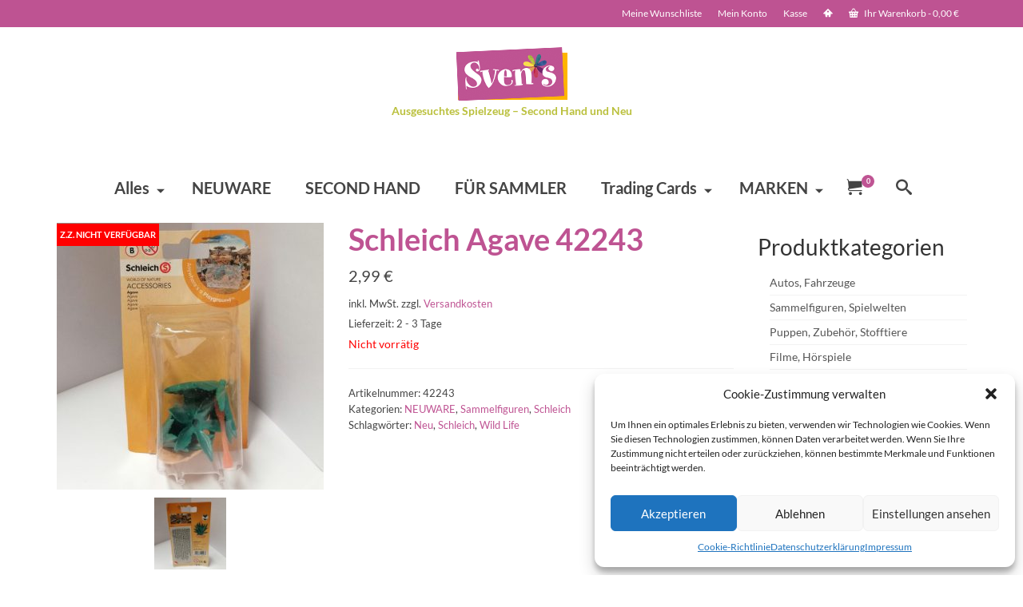

--- FILE ---
content_type: text/html; charset=UTF-8
request_url: https://www.svens-spielzeugparadies.de/produkt/schleich-agave-42243/
body_size: 32628
content:
<!DOCTYPE html>
<html class="no-js" lang="de" itemscope="itemscope" itemtype="https://schema.org/WebPage" >
<head>
  <meta charset="UTF-8">
  <meta name="viewport" content="width=device-width, initial-scale=1.0">
  <meta http-equiv="X-UA-Compatible" content="IE=edge">
  <meta name='robots' content='index, follow, max-image-preview:large, max-snippet:-1, max-video-preview:-1' />

	<!-- This site is optimized with the Yoast SEO plugin v20.11 - https://yoast.com/wordpress/plugins/seo/ -->
	<title>Schleich Agave 42243 &mdash; Svens Spielzeugparadies – Shop</title>
	<meta name="description" content="Ausgesuchte Spielwaren: Second Hand ✔ und Neuware ✔ in unserem Online Shop entdecken. Markenartikel: Lego, Playmobil, Siku, Schleich *** gebraucht und neu hier kaufen ✔" />
	<link rel="canonical" href="https://www.svens-spielzeugparadies.de/produkt/schleich-agave-42243/" />
	<meta property="og:locale" content="de_DE" />
	<meta property="og:type" content="article" />
	<meta property="og:title" content="Schleich Agave 42243 &mdash; Svens Spielzeugparadies – Shop" />
	<meta property="og:description" content="Ausgesuchte Spielwaren: Second Hand ✔ und Neuware ✔ in unserem Online Shop entdecken. Markenartikel: Lego, Playmobil, Siku, Schleich *** gebraucht und neu hier kaufen ✔" />
	<meta property="og:url" content="https://www.svens-spielzeugparadies.de/produkt/schleich-agave-42243/" />
	<meta property="og:site_name" content="Svens Spielzeugparadies – Shop" />
	<meta property="article:modified_time" content="2022-09-30T12:47:36+00:00" />
	<meta property="og:image" content="https://www.svens-spielzeugparadies.de/wp-content/uploads/2021/04/IMG_20210409_172410-scaled.jpg" />
	<meta property="og:image:width" content="1400" />
	<meta property="og:image:height" content="1400" />
	<meta property="og:image:type" content="image/jpeg" />
	<meta name="twitter:card" content="summary_large_image" />
	<meta name="twitter:label1" content="Geschätzte Lesezeit" />
	<meta name="twitter:data1" content="1 Minute" />
	<script type="application/ld+json" class="yoast-schema-graph">{"@context":"https://schema.org","@graph":[{"@type":"WebPage","@id":"https://www.svens-spielzeugparadies.de/produkt/schleich-agave-42243/","url":"https://www.svens-spielzeugparadies.de/produkt/schleich-agave-42243/","name":"Schleich Agave 42243 &mdash; Svens Spielzeugparadies – Shop","isPartOf":{"@id":"https://www.svens-spielzeugparadies.de/#website"},"primaryImageOfPage":{"@id":"https://www.svens-spielzeugparadies.de/produkt/schleich-agave-42243/#primaryimage"},"image":{"@id":"https://www.svens-spielzeugparadies.de/produkt/schleich-agave-42243/#primaryimage"},"thumbnailUrl":"https://www.svens-spielzeugparadies.de/wp-content/uploads/2021/04/IMG_20210409_172410-scaled.jpg","datePublished":"2021-04-09T15:37:30+00:00","dateModified":"2022-09-30T12:47:36+00:00","description":"Ausgesuchte Spielwaren: Second Hand ✔ und Neuware ✔ in unserem Online Shop entdecken. Markenartikel: Lego, Playmobil, Siku, Schleich *** gebraucht und neu hier kaufen ✔","breadcrumb":{"@id":"https://www.svens-spielzeugparadies.de/produkt/schleich-agave-42243/#breadcrumb"},"inLanguage":"de","potentialAction":[{"@type":"ReadAction","target":["https://www.svens-spielzeugparadies.de/produkt/schleich-agave-42243/"]}]},{"@type":"ImageObject","inLanguage":"de","@id":"https://www.svens-spielzeugparadies.de/produkt/schleich-agave-42243/#primaryimage","url":"https://www.svens-spielzeugparadies.de/wp-content/uploads/2021/04/IMG_20210409_172410-scaled.jpg","contentUrl":"https://www.svens-spielzeugparadies.de/wp-content/uploads/2021/04/IMG_20210409_172410-scaled.jpg","width":1400,"height":1400,"caption":"Schleich Agave 42243 vorne"},{"@type":"BreadcrumbList","@id":"https://www.svens-spielzeugparadies.de/produkt/schleich-agave-42243/#breadcrumb","itemListElement":[{"@type":"ListItem","position":1,"name":"Startseite","item":"https://www.svens-spielzeugparadies.de/"},{"@type":"ListItem","position":2,"name":"Shop","item":"https://www.svens-spielzeugparadies.de/shop/"},{"@type":"ListItem","position":3,"name":"Schleich Agave 42243"}]},{"@type":"WebSite","@id":"https://www.svens-spielzeugparadies.de/#website","url":"https://www.svens-spielzeugparadies.de/","name":"Svens Spielzeugparadies – Shop","description":"Second Hand und Neuware – Spielzeug online entdecken","publisher":{"@id":"https://www.svens-spielzeugparadies.de/#organization"},"potentialAction":[{"@type":"SearchAction","target":{"@type":"EntryPoint","urlTemplate":"https://www.svens-spielzeugparadies.de/?s={search_term_string}"},"query-input":"required name=search_term_string"}],"inLanguage":"de"},{"@type":"Organization","@id":"https://www.svens-spielzeugparadies.de/#organization","name":"Sven's Spielzeugparadies","url":"https://www.svens-spielzeugparadies.de/","logo":{"@type":"ImageObject","inLanguage":"de","@id":"https://www.svens-spielzeugparadies.de/#/schema/logo/image/","url":"https://i1.wp.com/www.svens-spielzeugparadies.de/wp-content/uploads/2017/04/svens-logo.gif?fit=139%2C67&ssl=1","contentUrl":"https://i1.wp.com/www.svens-spielzeugparadies.de/wp-content/uploads/2017/04/svens-logo.gif?fit=139%2C67&ssl=1","width":139,"height":67,"caption":"Sven's Spielzeugparadies"},"image":{"@id":"https://www.svens-spielzeugparadies.de/#/schema/logo/image/"}}]}</script>
	<!-- / Yoast SEO plugin. -->


<link rel='dns-prefetch' href='//stats.wp.com' />
<link rel='dns-prefetch' href='//www.svens-spielzeugparadies.de' />

<link rel="alternate" type="application/rss+xml" title="Svens Spielzeugparadies – Shop &raquo; Feed" href="https://www.svens-spielzeugparadies.de/feed/" />
<link rel="alternate" type="application/rss+xml" title="Svens Spielzeugparadies – Shop &raquo; Kommentar-Feed" href="https://www.svens-spielzeugparadies.de/comments/feed/" />
<link rel="alternate" type="application/rss+xml" title="Svens Spielzeugparadies – Shop &raquo; Schleich Agave 42243-Kommentar-Feed" href="https://www.svens-spielzeugparadies.de/produkt/schleich-agave-42243/feed/" />
<script type="text/javascript">
/* <![CDATA[ */
window._wpemojiSettings = {"baseUrl":"https:\/\/s.w.org\/images\/core\/emoji\/14.0.0\/72x72\/","ext":".png","svgUrl":"https:\/\/s.w.org\/images\/core\/emoji\/14.0.0\/svg\/","svgExt":".svg","source":{"concatemoji":"https:\/\/www.svens-spielzeugparadies.de\/wp-includes\/js\/wp-emoji-release.min.js?ver=6.4.7"}};
/*! This file is auto-generated */
!function(i,n){var o,s,e;function c(e){try{var t={supportTests:e,timestamp:(new Date).valueOf()};sessionStorage.setItem(o,JSON.stringify(t))}catch(e){}}function p(e,t,n){e.clearRect(0,0,e.canvas.width,e.canvas.height),e.fillText(t,0,0);var t=new Uint32Array(e.getImageData(0,0,e.canvas.width,e.canvas.height).data),r=(e.clearRect(0,0,e.canvas.width,e.canvas.height),e.fillText(n,0,0),new Uint32Array(e.getImageData(0,0,e.canvas.width,e.canvas.height).data));return t.every(function(e,t){return e===r[t]})}function u(e,t,n){switch(t){case"flag":return n(e,"\ud83c\udff3\ufe0f\u200d\u26a7\ufe0f","\ud83c\udff3\ufe0f\u200b\u26a7\ufe0f")?!1:!n(e,"\ud83c\uddfa\ud83c\uddf3","\ud83c\uddfa\u200b\ud83c\uddf3")&&!n(e,"\ud83c\udff4\udb40\udc67\udb40\udc62\udb40\udc65\udb40\udc6e\udb40\udc67\udb40\udc7f","\ud83c\udff4\u200b\udb40\udc67\u200b\udb40\udc62\u200b\udb40\udc65\u200b\udb40\udc6e\u200b\udb40\udc67\u200b\udb40\udc7f");case"emoji":return!n(e,"\ud83e\udef1\ud83c\udffb\u200d\ud83e\udef2\ud83c\udfff","\ud83e\udef1\ud83c\udffb\u200b\ud83e\udef2\ud83c\udfff")}return!1}function f(e,t,n){var r="undefined"!=typeof WorkerGlobalScope&&self instanceof WorkerGlobalScope?new OffscreenCanvas(300,150):i.createElement("canvas"),a=r.getContext("2d",{willReadFrequently:!0}),o=(a.textBaseline="top",a.font="600 32px Arial",{});return e.forEach(function(e){o[e]=t(a,e,n)}),o}function t(e){var t=i.createElement("script");t.src=e,t.defer=!0,i.head.appendChild(t)}"undefined"!=typeof Promise&&(o="wpEmojiSettingsSupports",s=["flag","emoji"],n.supports={everything:!0,everythingExceptFlag:!0},e=new Promise(function(e){i.addEventListener("DOMContentLoaded",e,{once:!0})}),new Promise(function(t){var n=function(){try{var e=JSON.parse(sessionStorage.getItem(o));if("object"==typeof e&&"number"==typeof e.timestamp&&(new Date).valueOf()<e.timestamp+604800&&"object"==typeof e.supportTests)return e.supportTests}catch(e){}return null}();if(!n){if("undefined"!=typeof Worker&&"undefined"!=typeof OffscreenCanvas&&"undefined"!=typeof URL&&URL.createObjectURL&&"undefined"!=typeof Blob)try{var e="postMessage("+f.toString()+"("+[JSON.stringify(s),u.toString(),p.toString()].join(",")+"));",r=new Blob([e],{type:"text/javascript"}),a=new Worker(URL.createObjectURL(r),{name:"wpTestEmojiSupports"});return void(a.onmessage=function(e){c(n=e.data),a.terminate(),t(n)})}catch(e){}c(n=f(s,u,p))}t(n)}).then(function(e){for(var t in e)n.supports[t]=e[t],n.supports.everything=n.supports.everything&&n.supports[t],"flag"!==t&&(n.supports.everythingExceptFlag=n.supports.everythingExceptFlag&&n.supports[t]);n.supports.everythingExceptFlag=n.supports.everythingExceptFlag&&!n.supports.flag,n.DOMReady=!1,n.readyCallback=function(){n.DOMReady=!0}}).then(function(){return e}).then(function(){var e;n.supports.everything||(n.readyCallback(),(e=n.source||{}).concatemoji?t(e.concatemoji):e.wpemoji&&e.twemoji&&(t(e.twemoji),t(e.wpemoji)))}))}((window,document),window._wpemojiSettings);
/* ]]> */
</script>
<style id='wp-emoji-styles-inline-css' type='text/css'>

	img.wp-smiley, img.emoji {
		display: inline !important;
		border: none !important;
		box-shadow: none !important;
		height: 1em !important;
		width: 1em !important;
		margin: 0 0.07em !important;
		vertical-align: -0.1em !important;
		background: none !important;
		padding: 0 !important;
	}
</style>
<link rel='stylesheet' id='wp-block-library-css' href='https://www.svens-spielzeugparadies.de/wp-includes/css/dist/block-library/style.min.css?ver=6.4.7' type='text/css' media='all' />
<link rel='stylesheet' id='wc-blocks-vendors-style-css' href='https://www.svens-spielzeugparadies.de/wp-content/plugins/woocommerce/packages/woocommerce-blocks/build/wc-blocks-vendors-style.css?ver=10.2.4' type='text/css' media='all' />
<link rel='stylesheet' id='wc-blocks-style-css' href='https://www.svens-spielzeugparadies.de/wp-content/plugins/woocommerce/packages/woocommerce-blocks/build/wc-blocks-style.css?ver=10.2.4' type='text/css' media='all' />
<style id='classic-theme-styles-inline-css' type='text/css'>
/*! This file is auto-generated */
.wp-block-button__link{color:#fff;background-color:#32373c;border-radius:9999px;box-shadow:none;text-decoration:none;padding:calc(.667em + 2px) calc(1.333em + 2px);font-size:1.125em}.wp-block-file__button{background:#32373c;color:#fff;text-decoration:none}
</style>
<style id='global-styles-inline-css' type='text/css'>
body{--wp--preset--color--black: #000;--wp--preset--color--cyan-bluish-gray: #abb8c3;--wp--preset--color--white: #fff;--wp--preset--color--pale-pink: #f78da7;--wp--preset--color--vivid-red: #cf2e2e;--wp--preset--color--luminous-vivid-orange: #ff6900;--wp--preset--color--luminous-vivid-amber: #fcb900;--wp--preset--color--light-green-cyan: #7bdcb5;--wp--preset--color--vivid-green-cyan: #00d084;--wp--preset--color--pale-cyan-blue: #8ed1fc;--wp--preset--color--vivid-cyan-blue: #0693e3;--wp--preset--color--vivid-purple: #9b51e0;--wp--preset--color--virtue-primary: #bf5493;--wp--preset--color--virtue-primary-light: #6c8dab;--wp--preset--color--very-light-gray: #eee;--wp--preset--color--very-dark-gray: #444;--wp--preset--gradient--vivid-cyan-blue-to-vivid-purple: linear-gradient(135deg,rgba(6,147,227,1) 0%,rgb(155,81,224) 100%);--wp--preset--gradient--light-green-cyan-to-vivid-green-cyan: linear-gradient(135deg,rgb(122,220,180) 0%,rgb(0,208,130) 100%);--wp--preset--gradient--luminous-vivid-amber-to-luminous-vivid-orange: linear-gradient(135deg,rgba(252,185,0,1) 0%,rgba(255,105,0,1) 100%);--wp--preset--gradient--luminous-vivid-orange-to-vivid-red: linear-gradient(135deg,rgba(255,105,0,1) 0%,rgb(207,46,46) 100%);--wp--preset--gradient--very-light-gray-to-cyan-bluish-gray: linear-gradient(135deg,rgb(238,238,238) 0%,rgb(169,184,195) 100%);--wp--preset--gradient--cool-to-warm-spectrum: linear-gradient(135deg,rgb(74,234,220) 0%,rgb(151,120,209) 20%,rgb(207,42,186) 40%,rgb(238,44,130) 60%,rgb(251,105,98) 80%,rgb(254,248,76) 100%);--wp--preset--gradient--blush-light-purple: linear-gradient(135deg,rgb(255,206,236) 0%,rgb(152,150,240) 100%);--wp--preset--gradient--blush-bordeaux: linear-gradient(135deg,rgb(254,205,165) 0%,rgb(254,45,45) 50%,rgb(107,0,62) 100%);--wp--preset--gradient--luminous-dusk: linear-gradient(135deg,rgb(255,203,112) 0%,rgb(199,81,192) 50%,rgb(65,88,208) 100%);--wp--preset--gradient--pale-ocean: linear-gradient(135deg,rgb(255,245,203) 0%,rgb(182,227,212) 50%,rgb(51,167,181) 100%);--wp--preset--gradient--electric-grass: linear-gradient(135deg,rgb(202,248,128) 0%,rgb(113,206,126) 100%);--wp--preset--gradient--midnight: linear-gradient(135deg,rgb(2,3,129) 0%,rgb(40,116,252) 100%);--wp--preset--font-size--small: 13px;--wp--preset--font-size--medium: 20px;--wp--preset--font-size--large: 36px;--wp--preset--font-size--x-large: 42px;--wp--preset--spacing--20: 0.44rem;--wp--preset--spacing--30: 0.67rem;--wp--preset--spacing--40: 1rem;--wp--preset--spacing--50: 1.5rem;--wp--preset--spacing--60: 2.25rem;--wp--preset--spacing--70: 3.38rem;--wp--preset--spacing--80: 5.06rem;--wp--preset--shadow--natural: 6px 6px 9px rgba(0, 0, 0, 0.2);--wp--preset--shadow--deep: 12px 12px 50px rgba(0, 0, 0, 0.4);--wp--preset--shadow--sharp: 6px 6px 0px rgba(0, 0, 0, 0.2);--wp--preset--shadow--outlined: 6px 6px 0px -3px rgba(255, 255, 255, 1), 6px 6px rgba(0, 0, 0, 1);--wp--preset--shadow--crisp: 6px 6px 0px rgba(0, 0, 0, 1);}:where(.is-layout-flex){gap: 0.5em;}:where(.is-layout-grid){gap: 0.5em;}body .is-layout-flow > .alignleft{float: left;margin-inline-start: 0;margin-inline-end: 2em;}body .is-layout-flow > .alignright{float: right;margin-inline-start: 2em;margin-inline-end: 0;}body .is-layout-flow > .aligncenter{margin-left: auto !important;margin-right: auto !important;}body .is-layout-constrained > .alignleft{float: left;margin-inline-start: 0;margin-inline-end: 2em;}body .is-layout-constrained > .alignright{float: right;margin-inline-start: 2em;margin-inline-end: 0;}body .is-layout-constrained > .aligncenter{margin-left: auto !important;margin-right: auto !important;}body .is-layout-constrained > :where(:not(.alignleft):not(.alignright):not(.alignfull)){max-width: var(--wp--style--global--content-size);margin-left: auto !important;margin-right: auto !important;}body .is-layout-constrained > .alignwide{max-width: var(--wp--style--global--wide-size);}body .is-layout-flex{display: flex;}body .is-layout-flex{flex-wrap: wrap;align-items: center;}body .is-layout-flex > *{margin: 0;}body .is-layout-grid{display: grid;}body .is-layout-grid > *{margin: 0;}:where(.wp-block-columns.is-layout-flex){gap: 2em;}:where(.wp-block-columns.is-layout-grid){gap: 2em;}:where(.wp-block-post-template.is-layout-flex){gap: 1.25em;}:where(.wp-block-post-template.is-layout-grid){gap: 1.25em;}.has-black-color{color: var(--wp--preset--color--black) !important;}.has-cyan-bluish-gray-color{color: var(--wp--preset--color--cyan-bluish-gray) !important;}.has-white-color{color: var(--wp--preset--color--white) !important;}.has-pale-pink-color{color: var(--wp--preset--color--pale-pink) !important;}.has-vivid-red-color{color: var(--wp--preset--color--vivid-red) !important;}.has-luminous-vivid-orange-color{color: var(--wp--preset--color--luminous-vivid-orange) !important;}.has-luminous-vivid-amber-color{color: var(--wp--preset--color--luminous-vivid-amber) !important;}.has-light-green-cyan-color{color: var(--wp--preset--color--light-green-cyan) !important;}.has-vivid-green-cyan-color{color: var(--wp--preset--color--vivid-green-cyan) !important;}.has-pale-cyan-blue-color{color: var(--wp--preset--color--pale-cyan-blue) !important;}.has-vivid-cyan-blue-color{color: var(--wp--preset--color--vivid-cyan-blue) !important;}.has-vivid-purple-color{color: var(--wp--preset--color--vivid-purple) !important;}.has-black-background-color{background-color: var(--wp--preset--color--black) !important;}.has-cyan-bluish-gray-background-color{background-color: var(--wp--preset--color--cyan-bluish-gray) !important;}.has-white-background-color{background-color: var(--wp--preset--color--white) !important;}.has-pale-pink-background-color{background-color: var(--wp--preset--color--pale-pink) !important;}.has-vivid-red-background-color{background-color: var(--wp--preset--color--vivid-red) !important;}.has-luminous-vivid-orange-background-color{background-color: var(--wp--preset--color--luminous-vivid-orange) !important;}.has-luminous-vivid-amber-background-color{background-color: var(--wp--preset--color--luminous-vivid-amber) !important;}.has-light-green-cyan-background-color{background-color: var(--wp--preset--color--light-green-cyan) !important;}.has-vivid-green-cyan-background-color{background-color: var(--wp--preset--color--vivid-green-cyan) !important;}.has-pale-cyan-blue-background-color{background-color: var(--wp--preset--color--pale-cyan-blue) !important;}.has-vivid-cyan-blue-background-color{background-color: var(--wp--preset--color--vivid-cyan-blue) !important;}.has-vivid-purple-background-color{background-color: var(--wp--preset--color--vivid-purple) !important;}.has-black-border-color{border-color: var(--wp--preset--color--black) !important;}.has-cyan-bluish-gray-border-color{border-color: var(--wp--preset--color--cyan-bluish-gray) !important;}.has-white-border-color{border-color: var(--wp--preset--color--white) !important;}.has-pale-pink-border-color{border-color: var(--wp--preset--color--pale-pink) !important;}.has-vivid-red-border-color{border-color: var(--wp--preset--color--vivid-red) !important;}.has-luminous-vivid-orange-border-color{border-color: var(--wp--preset--color--luminous-vivid-orange) !important;}.has-luminous-vivid-amber-border-color{border-color: var(--wp--preset--color--luminous-vivid-amber) !important;}.has-light-green-cyan-border-color{border-color: var(--wp--preset--color--light-green-cyan) !important;}.has-vivid-green-cyan-border-color{border-color: var(--wp--preset--color--vivid-green-cyan) !important;}.has-pale-cyan-blue-border-color{border-color: var(--wp--preset--color--pale-cyan-blue) !important;}.has-vivid-cyan-blue-border-color{border-color: var(--wp--preset--color--vivid-cyan-blue) !important;}.has-vivid-purple-border-color{border-color: var(--wp--preset--color--vivid-purple) !important;}.has-vivid-cyan-blue-to-vivid-purple-gradient-background{background: var(--wp--preset--gradient--vivid-cyan-blue-to-vivid-purple) !important;}.has-light-green-cyan-to-vivid-green-cyan-gradient-background{background: var(--wp--preset--gradient--light-green-cyan-to-vivid-green-cyan) !important;}.has-luminous-vivid-amber-to-luminous-vivid-orange-gradient-background{background: var(--wp--preset--gradient--luminous-vivid-amber-to-luminous-vivid-orange) !important;}.has-luminous-vivid-orange-to-vivid-red-gradient-background{background: var(--wp--preset--gradient--luminous-vivid-orange-to-vivid-red) !important;}.has-very-light-gray-to-cyan-bluish-gray-gradient-background{background: var(--wp--preset--gradient--very-light-gray-to-cyan-bluish-gray) !important;}.has-cool-to-warm-spectrum-gradient-background{background: var(--wp--preset--gradient--cool-to-warm-spectrum) !important;}.has-blush-light-purple-gradient-background{background: var(--wp--preset--gradient--blush-light-purple) !important;}.has-blush-bordeaux-gradient-background{background: var(--wp--preset--gradient--blush-bordeaux) !important;}.has-luminous-dusk-gradient-background{background: var(--wp--preset--gradient--luminous-dusk) !important;}.has-pale-ocean-gradient-background{background: var(--wp--preset--gradient--pale-ocean) !important;}.has-electric-grass-gradient-background{background: var(--wp--preset--gradient--electric-grass) !important;}.has-midnight-gradient-background{background: var(--wp--preset--gradient--midnight) !important;}.has-small-font-size{font-size: var(--wp--preset--font-size--small) !important;}.has-medium-font-size{font-size: var(--wp--preset--font-size--medium) !important;}.has-large-font-size{font-size: var(--wp--preset--font-size--large) !important;}.has-x-large-font-size{font-size: var(--wp--preset--font-size--x-large) !important;}
.wp-block-navigation a:where(:not(.wp-element-button)){color: inherit;}
:where(.wp-block-post-template.is-layout-flex){gap: 1.25em;}:where(.wp-block-post-template.is-layout-grid){gap: 1.25em;}
:where(.wp-block-columns.is-layout-flex){gap: 2em;}:where(.wp-block-columns.is-layout-grid){gap: 2em;}
.wp-block-pullquote{font-size: 1.5em;line-height: 1.6;}
</style>
<style id='woocommerce-inline-inline-css' type='text/css'>
.woocommerce form .form-row .required { visibility: visible; }
</style>
<link rel='stylesheet' id='cmplz-general-css' href='https://www.svens-spielzeugparadies.de/wp-content/plugins/complianz-gdpr/assets/css/cookieblocker.min.css?ver=6.5.2' type='text/css' media='all' />
<link rel='stylesheet' id='woocommerce-gzd-layout-css' href='https://www.svens-spielzeugparadies.de/wp-content/plugins/woocommerce-germanized/assets/css/layout.min.css?ver=3.13.3' type='text/css' media='all' />
<style id='woocommerce-gzd-layout-inline-css' type='text/css'>
.woocommerce-checkout .shop_table { background-color: #eeeeee; } .product p.deposit-packaging-type { font-size: 1.25em !important; } p.woocommerce-shipping-destination { display: none; }
                .wc-gzd-nutri-score-value-a {
                    background: url(https://www.svens-spielzeugparadies.de/wp-content/plugins/woocommerce-germanized/assets/images/nutri-score-a.svg) no-repeat;
                }
                .wc-gzd-nutri-score-value-b {
                    background: url(https://www.svens-spielzeugparadies.de/wp-content/plugins/woocommerce-germanized/assets/images/nutri-score-b.svg) no-repeat;
                }
                .wc-gzd-nutri-score-value-c {
                    background: url(https://www.svens-spielzeugparadies.de/wp-content/plugins/woocommerce-germanized/assets/images/nutri-score-c.svg) no-repeat;
                }
                .wc-gzd-nutri-score-value-d {
                    background: url(https://www.svens-spielzeugparadies.de/wp-content/plugins/woocommerce-germanized/assets/images/nutri-score-d.svg) no-repeat;
                }
                .wc-gzd-nutri-score-value-e {
                    background: url(https://www.svens-spielzeugparadies.de/wp-content/plugins/woocommerce-germanized/assets/images/nutri-score-e.svg) no-repeat;
                }
            
</style>
<link rel='stylesheet' id='virtue_main-css' href='https://www.svens-spielzeugparadies.de/wp-content/themes/virtue_premium/assets/css/virtue.css?ver=4.9.16' type='text/css' media='all' />
<link rel='stylesheet' id='virtue_woo-css' href='https://www.svens-spielzeugparadies.de/wp-content/themes/virtue_premium/assets/css/virtue-woocommerce.css?ver=4.9.16' type='text/css' media='all' />
<link rel='stylesheet' id='virtue_so_pb-css' href='https://www.svens-spielzeugparadies.de/wp-content/themes/virtue_premium/assets/css/virtue-so-page-builder.css?ver=4.9.16' type='text/css' media='all' />
<link rel='stylesheet' id='virtue_icons-css' href='https://www.svens-spielzeugparadies.de/wp-content/themes/virtue_premium/assets/css/virtue_icons.css?ver=4.9.16' type='text/css' media='all' />
<link rel='stylesheet' id='virtue_skin-css' href='https://www.svens-spielzeugparadies.de/wp-content/themes/virtue_premium/assets/css/skins/default.css?ver=4.9.16' type='text/css' media='all' />
<link rel='stylesheet' id='redux-google-fonts-virtue_premium-css' href='//www.svens-spielzeugparadies.de/wp-content/uploads/omgf/redux-google-fonts-virtue_premium/redux-google-fonts-virtue_premium.css?ver=1666889180' type='text/css' media='all' />
<script type="text/javascript" src="https://www.svens-spielzeugparadies.de/wp-includes/js/dist/vendor/wp-polyfill-inert.min.js?ver=3.1.2" id="wp-polyfill-inert-js"></script>
<script type="text/javascript" src="https://www.svens-spielzeugparadies.de/wp-includes/js/dist/vendor/regenerator-runtime.min.js?ver=0.14.0" id="regenerator-runtime-js"></script>
<script type="text/javascript" src="https://www.svens-spielzeugparadies.de/wp-includes/js/dist/vendor/wp-polyfill.min.js?ver=3.15.0" id="wp-polyfill-js"></script>
<script type="text/javascript" src="https://www.svens-spielzeugparadies.de/wp-includes/js/dist/hooks.min.js?ver=c6aec9a8d4e5a5d543a1" id="wp-hooks-js"></script>
<script type="text/javascript" src="https://stats.wp.com/w.js?ver=202604" id="woo-tracks-js"></script>
<script type="text/javascript" async src="https://www.svens-spielzeugparadies.de/wp-content/plugins/burst-statistics/helpers/timeme/timeme.min.js?ver=1.4.3" id="burst-timeme-js"></script>
<script type="text/javascript" src="https://www.svens-spielzeugparadies.de/wp-includes/js/dist/i18n.min.js?ver=7701b0c3857f914212ef" id="wp-i18n-js"></script>
<script type="text/javascript" id="wp-i18n-js-after">
/* <![CDATA[ */
wp.i18n.setLocaleData( { 'text direction\u0004ltr': [ 'ltr' ] } );
/* ]]> */
</script>
<script type="text/javascript" src="https://www.svens-spielzeugparadies.de/wp-includes/js/dist/url.min.js?ver=b4979979018b684be209" id="wp-url-js"></script>
<script type="text/javascript" id="wp-api-fetch-js-translations">
/* <![CDATA[ */
( function( domain, translations ) {
	var localeData = translations.locale_data[ domain ] || translations.locale_data.messages;
	localeData[""].domain = domain;
	wp.i18n.setLocaleData( localeData, domain );
} )( "default", {"translation-revision-date":"2026-01-15 01:08:44+0000","generator":"GlotPress\/4.0.3","domain":"messages","locale_data":{"messages":{"":{"domain":"messages","plural-forms":"nplurals=2; plural=n != 1;","lang":"de"},"An unknown error occurred.":["Ein unbekannter Fehler ist aufgetreten."],"The response is not a valid JSON response.":["Die Antwort ist keine g\u00fcltige JSON-Antwort."],"Media upload failed. If this is a photo or a large image, please scale it down and try again.":["Das Hochladen der Mediendatei ist fehlgeschlagen. Wenn es sich um ein Foto oder ein gro\u00dfes Bild handelt, verkleinere es bitte und versuche es erneut."],"You are probably offline.":["Du bist wahrscheinlich offline."]}},"comment":{"reference":"wp-includes\/js\/dist\/api-fetch.js"}} );
/* ]]> */
</script>
<script type="text/javascript" src="https://www.svens-spielzeugparadies.de/wp-includes/js/dist/api-fetch.min.js?ver=0fa4dabf8bf2c7adf21a" id="wp-api-fetch-js"></script>
<script type="text/javascript" id="wp-api-fetch-js-after">
/* <![CDATA[ */
wp.apiFetch.use( wp.apiFetch.createRootURLMiddleware( "https://www.svens-spielzeugparadies.de/wp-json/" ) );
wp.apiFetch.nonceMiddleware = wp.apiFetch.createNonceMiddleware( "54e8ec11f2" );
wp.apiFetch.use( wp.apiFetch.nonceMiddleware );
wp.apiFetch.use( wp.apiFetch.mediaUploadMiddleware );
wp.apiFetch.nonceEndpoint = "https://www.svens-spielzeugparadies.de/wp-admin/admin-ajax.php?action=rest-nonce";
/* ]]> */
</script>
<script type="text/javascript" id="burst-js-extra">
/* <![CDATA[ */
var burst = {"url":"https:\/\/www.svens-spielzeugparadies.de\/wp-json\/","page_id":"4941","cookie_retention_days":"30","beacon_url":"https:\/\/www.svens-spielzeugparadies.de\/burst-statistics-endpoint.php","options":{"beacon_enabled":1,"enable_cookieless_tracking":0,"enable_turbo_mode":0,"do_not_track":0},"goals":[],"goals_script_url":"https:\/\/www.svens-spielzeugparadies.de\/wp-content\/plugins\/burst-statistics\/\/assets\/js\/build\/burst-goals.js"};
/* ]]> */
</script>
<script type="text/javascript" async src="https://www.svens-spielzeugparadies.de/wp-content/plugins/burst-statistics/assets/js/build/burst.min.js?ver=1.4.3" id="burst-js"></script>
<script type="text/javascript" src="https://www.svens-spielzeugparadies.de/wp-includes/js/jquery/jquery.min.js?ver=3.7.1" id="jquery-core-js"></script>
<script type="text/javascript" src="https://www.svens-spielzeugparadies.de/wp-includes/js/jquery/jquery-migrate.min.js?ver=3.4.1" id="jquery-migrate-js"></script>
<!--[if lt IE 9]>
<script type="text/javascript" src="https://www.svens-spielzeugparadies.de/wp-content/themes/virtue_premium/assets/js/vendor/respond.min.js?ver=6.4.7" id="virtue-respond-js"></script>
<![endif]-->
<link rel="https://api.w.org/" href="https://www.svens-spielzeugparadies.de/wp-json/" /><link rel="alternate" type="application/json" href="https://www.svens-spielzeugparadies.de/wp-json/wp/v2/product/4941" /><link rel="EditURI" type="application/rsd+xml" title="RSD" href="https://www.svens-spielzeugparadies.de/xmlrpc.php?rsd" />

<link rel='shortlink' href='https://www.svens-spielzeugparadies.de/?p=4941' />
<link rel="alternate" type="application/json+oembed" href="https://www.svens-spielzeugparadies.de/wp-json/oembed/1.0/embed?url=https%3A%2F%2Fwww.svens-spielzeugparadies.de%2Fprodukt%2Fschleich-agave-42243%2F" />
<link rel="alternate" type="text/xml+oembed" href="https://www.svens-spielzeugparadies.de/wp-json/oembed/1.0/embed?url=https%3A%2F%2Fwww.svens-spielzeugparadies.de%2Fprodukt%2Fschleich-agave-42243%2F&#038;format=xml" />
<style>.cmplz-hidden{display:none!important;}</style><style type="text/css" id="kt-custom-css">#logo {padding-top:25px;}#logo {padding-bottom:24px;}#logo {margin-left:0px;}#logo {margin-right:0px;}#nav-main, .nav-main {margin-top:29px;}#nav-main, .nav-main  {margin-bottom:10px;}.headerfont, .tp-caption, .yith-wcan-list li, .yith-wcan .yith-wcan-reset-navigation, ul.yith-wcan-label li a, .price {font-family:Lato;} 
  .topbarmenu ul li {font-family:Lato;}
  #kadbreadcrumbs {font-family:Lato;}.home-iconmenu a, .home-iconmenu .home-icon-item {background:#dd9933;}.color_gray, #kadbreadcrumbs a, .subhead, .subhead a, .posttags, .posttags a, .product_meta a, .kadence_recent_posts .postclass a {color:#bf5493;}#containerfooter h3, #containerfooter h5, #containerfooter, .footercredits p, .footerclass a, .footernav ul li a {color:#000000;}.variations .kad_radio_variations label.kt_disabled:after {content: Nicht verfügbar;}.home-message:hover {background-color:#bf5493; background-color: rgba(191, 84, 147, 0.6);}
  nav.woocommerce-pagination ul li a:hover, .wp-pagenavi a:hover, .panel-heading .accordion-toggle, .variations .kad_radio_variations label:hover, .variations .kad_radio_variations label.selectedValue {border-color: #bf5493;}
  a, a:focus, #nav-main ul.sf-menu ul li a:hover, .product_price ins .amount, .price ins .amount, .color_primary, .primary-color, #logo a.brand, #nav-main ul.sf-menu a:hover,
  .woocommerce-message:before, .woocommerce-info:before, #nav-second ul.sf-menu a:hover, .footerclass a:hover, .posttags a:hover, .subhead a:hover, .nav-trigger-case:hover .kad-menu-name, 
  .nav-trigger-case:hover .kad-navbtn, #kadbreadcrumbs a:hover, #wp-calendar a, .testimonialbox .kadtestimoniallink:hover, .star-rating, .has-virtue-primary-color {color: #bf5493;}
.widget_price_filter .ui-slider .ui-slider-handle, .product_item .kad_add_to_cart:hover, .product_item.hidetheaction:hover .kad_add_to_cart:hover, .kad-btn-primary, html .woocommerce-page .widget_layered_nav ul.yith-wcan-label li a:hover, html .woocommerce-page .widget_layered_nav ul.yith-wcan-label li.chosen a,
.product-category.grid_item a:hover h5, .woocommerce-message .button, .widget_layered_nav_filters ul li a, .widget_layered_nav ul li.chosen a, .track_order .button, .wpcf7 input.wpcf7-submit, .yith-wcan .yith-wcan-reset-navigation,.single_add_to_cart_button,
#containerfooter .menu li a:hover, .bg_primary, .portfolionav a:hover, .home-iconmenu a:hover, .home-iconmenu .home-icon-item:hover, p.demo_store, .topclass, #commentform .form-submit #submit, .kad-hover-bg-primary:hover, .widget_shopping_cart_content .checkout,
.login .form-row .button, .post-password-form input[type="submit"], .menu-cart-btn .kt-cart-total, #kad-head-cart-popup a.button.checkout, .kad-post-navigation .kad-previous-link a:hover, .kad-post-navigation .kad-next-link a:hover, .shipping-calculator-form .button, .cart_totals .checkout-button, .select2-results .select2-highlighted, .variations .kad_radio_variations label.selectedValue, #payment #place_order, .shop_table .actions input[type=submit].checkout-button, input[type="submit"].button, .order-actions .button, .productnav a:hover, .image_menu_hover_class, .select2-container--default .select2-results__option--highlighted[aria-selected], .has-virtue-primary-background-color {background: #bf5493;}#nav-second ul.sf-menu > li:hover > a, #nav-second ul.sf-menu a:hover, #nav-second ul.sf-menu li.current-menu-item > a, #nav-second ul.sf-menu ul li a:hover {color:#ffffff;}#nav-second ul.sf-menu > li:hover, #nav-second ul.sf-menu > li.current-menu-item, #nav-second ul.sf-menu ul > li.current-menu-item, #nav-second ul.sf-menu ul li a:hover {background:#bf5493;}#nav-main ul.sf-menu a:hover, .nav-main ul.sf-menu a:hover, #nav-main ul.sf-menu li.current-menu-item > a, .nav-main ul.sf-menu li.current-menu-item > a, #nav-main ul.sf-menu ul li a:hover, .nav-main ul.sf-menu ul li a:hover {color:#ffffff;}#nav-main ul.sf-menu li a:hover, .nav-main ul.sf-menu a:hover, #nav-main ul.sf-menu li.current-menu-item > a, .nav-main ul.sf-menu li.current-menu-item > a, #nav-main ul.sf-menu ul li a:hover, .nav-main ul.sf-menu ul li a:hover  {background:#bf5493;}.topclass {background:#be5392    ;}.footerclass {background:#d8d8d8    ;}@media (max-width: 991px) {.topbarmenu ul.sf-menu {display: none;} } @media only screen and (device-width: 768px) {.topbarmenu ul.sf-menu {display: none;} } @media (max-width: 768px) {#topbar-search form {display: none;}}input[type=number]::-webkit-inner-spin-button, input[type=number]::-webkit-outer-spin-button { -webkit-appearance: none; margin: 0; } input[type=number] {-moz-appearance: textfield;}.quantity input::-webkit-outer-spin-button,.quantity input::-webkit-inner-spin-button {display: none;}.woocommerce-ordering {margin: 16px 0 0;}.product_item .product_details h5 {text-transform: none;} @media (-webkit-min-device-pixel-ratio: 2), (min-resolution: 192dpi) { body #kad-banner #logo .kad-standard-logo, body #kad-banner #logo .kt-intrinsic-container-center {display: none;} body #kad-banner #logo .kad-retina-logo {display: block;}}.product_item .product_details h5 {min-height:40px;}#nav-second ul.sf-menu>li {width:16.5%;}.kad-topbar-left, .kad-topbar-left .topbarmenu {float:right;} .kad-topbar-left .topbar_social, .kad-topbar-left .topbarmenu ul, .kad-topbar-left .kad-cart-total,.kad-topbar-right #topbar-search .form-search{float:left} #topbar .mobile-nav-trigger-id {float: left;}.kad-header-style-two .nav-main ul.sf-menu > li {width: 33.333333%;}.kad-hidepostauthortop, .postauthortop {display:none;}.subhead .postedintop, .kad-hidepostedin {display:none;}.postcommentscount {display:none;}.postdate, .kad-hidedate, .postdatetooltip, .recentpost_date{display:none;}[class*="wp-image"] {-webkit-box-shadow: none;-moz-box-shadow: none;box-shadow: none;border:none;}[class*="wp-image"]:hover {-webkit-box-shadow: none;-moz-box-shadow: none;box-shadow: none;border:none;} .light-dropshaddow {-moz-box-shadow: none;-webkit-box-shadow: none;box-shadow: none;}@media (max-width: 992px) {.nav-trigger .nav-trigger-case {position: static; display: block; width: 100%;}}@media only screen and (device-width: 768px) {.nav-trigger .nav-trigger-case {position: static; display: block; width: 100%;}}.entry-content p { margin-bottom:16px;}element.style {
}

#containerfooter .menu li a {
    padding: 2px 8px;
    margin-bottom: 5px;
    background: url(../img/20black.png);
    background: rgba(0,0,0,.1);
    display: block;
    max-width: 170px;
    -webkit-transition: background .4s ease-in-out;
    -moz-transition: background .4s ease-in-out;
    -ms-transition: background .4s ease-in-out;
    -o-transition: background .4s ease-in-out;
    transition: background .4s ease-in-out;
}</style>	<noscript><style>.woocommerce-product-gallery{ opacity: 1 !important; }</style></noscript>
			<style type="text/css" id="wp-custom-css">
			/*
Füge deinen eigenen CSS-Code nach diesem Kommentar hinter dem abschließenden Schrägstrich ein. 

Klicke auf das Hilfe-Symbol oben, um mehr zu erfahren.
*/
div.product .product_meta {
    margin-top: 20px;
    padding-top: 20px;
    font-size: 13px;
    border-top: 1px solid #eee;
    border-color: rgba(0,0,0,.05);
}		</style>
		<style type="text/css" title="dynamic-css" class="options-output">header #logo a.brand,.logofont{font-family:Lato;line-height:40px;font-weight:400;font-style:normal;font-size:32px;}.kad_tagline{font-family:Lato;line-height:25px;font-weight:700;font-style:normal;color:#bac03c;font-size:14px;}.product_item .product_details h5{font-family:Lato;line-height:20px;font-weight:700;font-style:normal;font-size:16px;}h1{font-family:Lato;line-height:40px;font-weight:700;font-style:normal;color:#be5392;font-size:38px;}h2{font-family:Lato;line-height:40px;font-weight:400;font-style:normal;font-size:32px;}h3{font-family:Lato;line-height:40px;font-weight:400;font-style:normal;font-size:28px;}h4{font-family:Lato;line-height:40px;font-weight:400;font-style:normal;font-size:24px;}h5{font-family:Lato;line-height:24px;font-weight:normal;font-style:normal;font-size:18px;}body{font-family:Lato;line-height:20px;font-weight:400;font-style:normal;font-size:14px;}#nav-main ul.sf-menu a, .nav-main ul.sf-menu a{font-family:Lato;line-height:18px;font-weight:700;font-style:normal;font-size:20px;}#nav-second ul.sf-menu a{font-family:Lato;line-height:22px;font-weight:700;font-style:normal;color:#000000;font-size:20px;}#nav-main ul.sf-menu ul li a, #nav-second ul.sf-menu ul li a, .nav-main ul.sf-menu ul li a{line-height:inheritpx;font-size:12px;}#nav-main ul.sf-menu ul li a:hover, #nav-second ul.sf-menu ul li a:hover, .nav-main ul.sf-menu ul li a:hover{color:#ffffff;}.kad-nav-inner .kad-mnav, .kad-mobile-nav .kad-nav-inner li a,.nav-trigger-case{font-family:Lato;line-height:20px;font-weight:400;font-style:normal;font-size:16px;}</style></head>
<body data-cmplz=1 class="product-template-default single single-product postid-4941 wp-embed-responsive theme-virtue_premium woocommerce woocommerce-page woocommerce-no-js kt-showsub-indicator notsticky virtue-skin-default wide schleich-agave-42243" data-smooth-scrolling="0" data-smooth-scrolling-hide="0" data-jsselect="1" data-product-tab-scroll="0" data-animate="1" data-sticky="0" >
		<div id="wrapper" class="container">
	<!--[if lt IE 8]><div class="alert"> You are using an outdated browser. Please upgrade your browser to improve your experience.</div><![endif]-->
	<header id="kad-banner" class="banner headerclass kt-not-mobile-sticky " data-header-shrink="0" data-mobile-sticky="0" data-menu-stick="0">
<div id="topbar" class="topclass">
	<div class="container">
		<div class="row">
			<div class="col-md-6 col-sm-6 kad-topbar-left">
				<div class="topbarmenu clearfix">
				<ul id="menu-topbar" class="sf-menu"><li  class="menu-meine-wunschliste menu-item-105 menu-item"><a href="https://www.svens-spielzeugparadies.de/wunschliste/"><span>Meine Wunschliste</span></a></li>
<li  class="menu-mein-konto menu-item-40 menu-item"><a href="https://www.svens-spielzeugparadies.de/mein-konto/"><span>Mein Konto</span></a></li>
<li  class="menu-kasse menu-item-41 menu-item"><a href="https://www.svens-spielzeugparadies.de/kasse/"><span>Kasse</span></a></li>
</ul>						<div id="mobile-nav-trigger-top" class="nav-trigger mobile-nav-trigger-id">
							<a class="nav-trigger-case" data-toggle="collapse" rel="nofollow" data-target=".top_mobile_menu_collapse">
								<div class="kad-navbtn clearfix"><i class="icon-menu"></i></div>
							</a>
						</div>
												<div class="topbar_social">
							<ul>
								<li><a href="https://www.svens-spielzeugparadies.de/" data-toggle="tooltip" data-placement="bottom" target="_self" class="topbar-icon-1" data-original-title=""><i class="icon-home2"></i></a></li>							</ul>
						</div>
													<ul class="kad-cart-total">
									<li>
										<a class="cart-contents" href="https://www.svens-spielzeugparadies.de/warenkorb/" title="Ihren Warenkorb anzeigen">
											<i class="icon-basket" style="padding-right:5px;"></i> 
											Ihr Warenkorb 
											<span class="kad-cart-dash">-</span> 
											<span class="woocommerce-Price-amount amount"><bdi>0,00&nbsp;<span class="woocommerce-Price-currencySymbol">&euro;</span></bdi></span>										</a>
									</li>
								</ul>
											</div>
			</div><!-- close col-md-6 -->
			<div class="col-md-6 col-sm-6 kad-topbar-right">
				<div id="topbar-search" class="topbar-widget">
									</div>
			</div> <!-- close col-md-6-->
		</div> <!-- Close Row -->
					<div id="kad-mobile-nav-top" class="kad-mobile-nav id-kad-mobile-nav">
				<div class="kad-nav-inner mobileclass">
					<div id="mobile_menu_collapse_top" class="kad-nav-collapse collapse top_mobile_menu_collapse">
						<form role="search" method="get" class="form-search" action="https://www.svens-spielzeugparadies.de/">
	<label>
		<span class="screen-reader-text">Suche nach:</span>
		<input type="text" value="" name="s" class="search-query" placeholder="Suche">
	</label>
	<button type="submit" class="search-icon" aria-label="Submit Search"><i class="icon-search"></i></button>
</form>
<ul id="menu-topbar-1" class="kad-top-mnav"><li  class="menu-meine-wunschliste menu-item-105 menu-item"><a href="https://www.svens-spielzeugparadies.de/wunschliste/"><span>Meine Wunschliste</span></a></li>
<li  class="menu-mein-konto menu-item-40 menu-item"><a href="https://www.svens-spielzeugparadies.de/mein-konto/"><span>Mein Konto</span></a></li>
<li  class="menu-kasse menu-item-41 menu-item"><a href="https://www.svens-spielzeugparadies.de/kasse/"><span>Kasse</span></a></li>
</ul>					</div>
				</div>
			</div>
			</div> <!-- Close Container -->
</div>	<div class="container">
		<div class="row">
			<div class="col-md-12 clearfix kad-header-left">
				<div id="logo" class="logocase">
					<a class="brand logofont" href="https://www.svens-spielzeugparadies.de/" title="Svens Spielzeugparadies – Shop">
													<div id="thelogo">
																	<img src="https://www.svens-spielzeugparadies.de/wp-content/uploads/2017/04/svens-logo.gif" alt="Svens Spielzeugparadies – Shop" class="kad-standard-logo" />
																		<img src="https://www.svens-spielzeugparadies.de/wp-content/uploads/2017/04/svens-logo.gif" class="kad-retina-logo" alt="Svens Spielzeugparadies – Shop" style="max-height:67px" />
															</div>
												</a>
										<p class="kad_tagline belowlogo-text">Ausgesuchtes Spielzeug – Second Hand und Neu</p>
								</div> <!-- Close #logo -->
			</div><!-- close kad-header-left -->
						<div class="col-md-12 kad-header-right">
							<nav id="nav-main" class="clearfix">
					<ul id="menu-hauptmenue" class="sf-menu"><li  class="menu-alles current_page_parent sf-dropdown menu-item-has-children menu-item-39 menu-item"><a href="https://www.svens-spielzeugparadies.de/shop/"><span>Alles</span></a>
<ul class="sub-menu sf-dropdown-menu dropdown">
	<li  class="menu-autos-fahrzeuge menu-item-903 menu-item"><a href="https://www.svens-spielzeugparadies.de/produkt-kategorie/autos-fahrzeuge/"><span>Autos, Fahrzeuge</span></a></li>
	<li  class="menu-puppen-zubehoer-barbies menu-item-906 menu-item"><a href="https://www.svens-spielzeugparadies.de/produkt-kategorie/puppen-und-stofftiere/"><span>Puppen, Zubehör, Barbies</span></a></li>
	<li  class="menu-sammelfiguren-schleich current-product-ancestor current-menu-parent current-product-parent menu-item-904 menu-item"><a href="https://www.svens-spielzeugparadies.de/produkt-kategorie/sammelfiguren/"><span>Sammelfiguren, Schleich</span></a></li>
	<li  class="menu-playmobil menu-item-914 menu-item"><a href="https://www.svens-spielzeugparadies.de/produkt-kategorie/marken/playmobil/"><span>Playmobil</span></a></li>
	<li  class="menu-lego menu-item-913 menu-item"><a href="https://www.svens-spielzeugparadies.de/produkt-kategorie/marken/lego/"><span>Lego</span></a></li>
	<li  class="menu-spiele menu-item-905 menu-item"><a href="https://www.svens-spielzeugparadies.de/produkt-kategorie/spiele/"><span>Spiele</span></a></li>
	<li  class="menu-kreatives menu-item-912 menu-item"><a href="https://www.svens-spielzeugparadies.de/produkt-kategorie/kreatives/"><span>Kreatives</span></a></li>
	<li  class="menu-buecher-zeitschriften menu-item-909 menu-item"><a href="https://www.svens-spielzeugparadies.de/produkt-kategorie/buecher/"><span>Bücher; Zeitschriften</span></a></li>
	<li  class="menu-filme menu-item-910 menu-item"><a href="https://www.svens-spielzeugparadies.de/produkt-kategorie/filme/"><span>Filme</span></a></li>
	<li  class="menu-hoerspiele menu-item-911 menu-item"><a href="https://www.svens-spielzeugparadies.de/produkt-kategorie/hoerspiele/"><span>Hörspiele</span></a></li>
	<li  class="menu-sticker menu-item-5818 menu-item"><a href="https://www.svens-spielzeugparadies.de/produkt-kategorie/sticker/"><span>Sticker</span></a></li>
	<li  class="menu-trading-cards menu-item-3075 menu-item"><a href="https://www.svens-spielzeugparadies.de/produkt-kategorie/trading-cards/"><span>Trading Cards</span></a></li>
	<li  class="menu-videospiele menu-item-5819 menu-item"><a href="https://www.svens-spielzeugparadies.de/produkt-kategorie/videospiele/"><span>Videospiele</span></a></li>
</ul>
</li>
<li  class="menu-neuware current-product-ancestor current-menu-parent current-product-parent menu-item-81 menu-item"><a href="https://www.svens-spielzeugparadies.de/produkt-kategorie/neuware/"><span>NEUWARE</span></a></li>
<li  class="menu-second-hand menu-item-82 menu-item"><a href="https://www.svens-spielzeugparadies.de/produkt-kategorie/second-hand/"><span>SECOND HAND</span></a></li>
<li  class="menu-fuer-sammler menu-item-83 menu-item"><a href="https://www.svens-spielzeugparadies.de/produkt-kategorie/fuer-sammler/"><span>FÜR SAMMLER</span></a></li>
<li  class="menu-trading-cards sf-dropdown menu-item-has-children menu-item-3076 menu-item"><a href="https://www.svens-spielzeugparadies.de/produkt-kategorie/trading-cards/"><span>Trading Cards</span></a>
<ul class="sub-menu sf-dropdown-menu dropdown">
	<li  class="menu-adrenalyn-xl menu-item-5803 menu-item"><a href="https://www.svens-spielzeugparadies.de/produkt-kategorie/trading-cards/adrenalyn-xl/"><span>Adrenalyn XL</span></a></li>
	<li  class="menu-fortnite menu-item-3077 menu-item"><a href="https://www.svens-spielzeugparadies.de/produkt-kategorie/trading-cards/fortnite/"><span>Fortnite</span></a></li>
	<li  class="menu-lego-jurassic-world menu-item-5805 menu-item"><a href="https://www.svens-spielzeugparadies.de/produkt-kategorie/trading-cards/jurassic-world/"><span>Lego Jurassic World</span></a></li>
	<li  class="menu-lego-star-wars menu-item-5807 menu-item"><a href="https://www.svens-spielzeugparadies.de/produkt-kategorie/trading-cards/lego-star-wars-tcg/"><span>Lego Star Wars</span></a></li>
	<li  class="menu-lego-ninjago menu-item-3078 menu-item"><a href="https://www.svens-spielzeugparadies.de/produkt-kategorie/trading-cards/lego-ninjago-tcg/"><span>Lego Ninjago</span></a></li>
	<li  class="menu-match-attax menu-item-5809 menu-item"><a href="https://www.svens-spielzeugparadies.de/produkt-kategorie/trading-cards/match-attax/"><span>Match Attax</span></a></li>
	<li  class="menu-magic-the-gathering menu-item-5808 menu-item"><a href="https://www.svens-spielzeugparadies.de/produkt-kategorie/trading-cards/magic-the-gathering/"><span>Magic: The Gathering</span></a></li>
	<li  class="menu-pokemon menu-item-3079 menu-item"><a href="https://www.svens-spielzeugparadies.de/produkt-kategorie/trading-cards/pokemon/"><span>Pokemon</span></a></li>
	<li  class="menu-panini menu-item-5811 menu-item"><a href="https://www.svens-spielzeugparadies.de/produkt-kategorie/trading-cards/panini-trading-cards/"><span>Panini</span></a></li>
	<li  class="menu-topps menu-item-5816 menu-item"><a href="https://www.svens-spielzeugparadies.de/produkt-kategorie/trading-cards/topps-trading-cards/"><span>Topps</span></a></li>
	<li  class="menu-world-of-warcraft menu-item-5817 menu-item"><a href="https://www.svens-spielzeugparadies.de/produkt-kategorie/trading-cards/world-of-warcraft/"><span>World of Warcraft</span></a></li>
	<li  class="menu-yu-gi-oh menu-item-3080 menu-item"><a href="https://www.svens-spielzeugparadies.de/produkt-kategorie/trading-cards/yu-gi-oh/"><span>Yu-Gi-Oh!</span></a></li>
</ul>
</li>
<li  class="menu-marken sf-dropdown menu-item-has-children menu-item-66 menu-item"><a><span>MARKEN</span></a>
<ul class="sub-menu sf-dropdown-menu dropdown">
	<li  class="menu-bullyland menu-item-3074 menu-item"><a href="https://www.svens-spielzeugparadies.de/produkt-kategorie/marken/bullyland/"><span>Bullyland</span></a></li>
	<li  class="menu-goki menu-item-645 menu-item"><a href="https://www.svens-spielzeugparadies.de/produkt-kategorie/marken/goki/"><span>Goki</span></a></li>
	<li  class="menu-lego menu-item-62 menu-item"><a href="https://www.svens-spielzeugparadies.de/produkt-kategorie/marken/lego/"><span>Lego</span></a></li>
	<li  class="menu-playmobil menu-item-63 menu-item"><a href="https://www.svens-spielzeugparadies.de/produkt-kategorie/marken/playmobil/"><span>Playmobil</span></a></li>
	<li  class="menu-siku menu-item-65 menu-item"><a href="https://www.svens-spielzeugparadies.de/produkt-kategorie/marken/siku/"><span>Siku</span></a></li>
	<li  class="menu-schleich current-product-ancestor current-menu-parent current-product-parent menu-item-64 menu-item"><a href="https://www.svens-spielzeugparadies.de/produkt-kategorie/marken/schleich/"><span>Schleich</span></a></li>
	<li  class="menu-wiking menu-item-3073 menu-item"><a href="https://www.svens-spielzeugparadies.de/produkt-kategorie/marken/wiking/"><span>Wiking</span></a></li>
</ul>
</li>
            <li class="menu-cart-icon-kt sf-dropdown">
        <a class="menu-cart-btn" title="Ihr Warenkorb" href="https://www.svens-spielzeugparadies.de/warenkorb/">
          <div class="kt-cart-container"><i class="icon-cart"></i><span class="kt-cart-total">0</span></div>
        </a>
        <ul id="kad-head-cart-popup" class="sf-dropdown-menu kad-head-cart-popup">
            <div class="kt-header-mini-cart-refreash">
            

	<p class="woocommerce-mini-cart__empty-message">Es befinden sich keine Produkte im Warenkorb.</p>


            </div>
          </ul>
        </li>
                <li class="menu-search-icon-kt">
      <a class="kt-menu-search-btn collapsed" title="Suche" data-toggle="collapse" data-target="#kad-menu-search-popup">
        <i class="icon-search"></i>
      </a>
        <div id="kad-menu-search-popup" class="search-container container collapse">
          <div class="kt-search-container">
          

<form role="search" method="get" class="form-search product-search-form" action="https://www.svens-spielzeugparadies.de/">
	<label class="screen-reader-text" for="woocommerce-product-search-field-0">Suche nach:</label>
	<input type="text" value="" id="woocommerce-product-search-field-0" name="s" class="search-query search-field" placeholder="Suche nach Produkten:" />
	<button type="submit" class="search-icon" aria-label="Submit Search"><i class="icon-search"></i></button>
	<input type="hidden" name="post_type" value="product" />
</form>          </div>
        </div>
    </li>
       </ul>				</nav>
							</div> <!-- Close kad-header-right -->       
		</div> <!-- Close Row -->
						<div id="mobile-nav-trigger" class="nav-trigger mobile-nav-trigger-id">
					<button class="nav-trigger-case collapsed mobileclass" title="Menü" data-toggle="collapse" rel="nofollow" data-target=".mobile_menu_collapse">
						<span class="kad-navbtn clearfix">
							<i class="icon-menu"></i>
						</span>
						<span class="kad-menu-name">
							Menü						</span>
					</button>
				</div>
				<div id="kad-mobile-nav" class="kad-mobile-nav id-kad-mobile-nav">
					<div class="kad-nav-inner mobileclass">
						<div id="mobile_menu_collapse" class="kad-nav-collapse collapse mobile_menu_collapse">
							

<form role="search" method="get" class="form-search product-search-form" action="https://www.svens-spielzeugparadies.de/">
	<label class="screen-reader-text" for="woocommerce-product-search-field-1">Suche nach:</label>
	<input type="text" value="" id="woocommerce-product-search-field-1" name="s" class="search-query search-field" placeholder="Suche nach Produkten:" />
	<button type="submit" class="search-icon" aria-label="Submit Search"><i class="icon-search"></i></button>
	<input type="hidden" name="post_type" value="product" />
</form><ul id="menu-hauptmenue-1" class="kad-mnav"><li  class="menu-alles current_page_parent sf-dropdown menu-item-has-children menu-item-39 menu-item"><a href="https://www.svens-spielzeugparadies.de/shop/"><span>Alles</span></a>
<ul class="sub-menu sf-dropdown-menu dropdown">
	<li  class="menu-autos-fahrzeuge menu-item-903 menu-item"><a href="https://www.svens-spielzeugparadies.de/produkt-kategorie/autos-fahrzeuge/"><span>Autos, Fahrzeuge</span></a></li>
	<li  class="menu-puppen-zubehoer-barbies menu-item-906 menu-item"><a href="https://www.svens-spielzeugparadies.de/produkt-kategorie/puppen-und-stofftiere/"><span>Puppen, Zubehör, Barbies</span></a></li>
	<li  class="menu-sammelfiguren-schleich current-product-ancestor current-menu-parent current-product-parent menu-item-904 menu-item"><a href="https://www.svens-spielzeugparadies.de/produkt-kategorie/sammelfiguren/"><span>Sammelfiguren, Schleich</span></a></li>
	<li  class="menu-playmobil menu-item-914 menu-item"><a href="https://www.svens-spielzeugparadies.de/produkt-kategorie/marken/playmobil/"><span>Playmobil</span></a></li>
	<li  class="menu-lego menu-item-913 menu-item"><a href="https://www.svens-spielzeugparadies.de/produkt-kategorie/marken/lego/"><span>Lego</span></a></li>
	<li  class="menu-spiele menu-item-905 menu-item"><a href="https://www.svens-spielzeugparadies.de/produkt-kategorie/spiele/"><span>Spiele</span></a></li>
	<li  class="menu-kreatives menu-item-912 menu-item"><a href="https://www.svens-spielzeugparadies.de/produkt-kategorie/kreatives/"><span>Kreatives</span></a></li>
	<li  class="menu-buecher-zeitschriften menu-item-909 menu-item"><a href="https://www.svens-spielzeugparadies.de/produkt-kategorie/buecher/"><span>Bücher; Zeitschriften</span></a></li>
	<li  class="menu-filme menu-item-910 menu-item"><a href="https://www.svens-spielzeugparadies.de/produkt-kategorie/filme/"><span>Filme</span></a></li>
	<li  class="menu-hoerspiele menu-item-911 menu-item"><a href="https://www.svens-spielzeugparadies.de/produkt-kategorie/hoerspiele/"><span>Hörspiele</span></a></li>
	<li  class="menu-sticker menu-item-5818 menu-item"><a href="https://www.svens-spielzeugparadies.de/produkt-kategorie/sticker/"><span>Sticker</span></a></li>
	<li  class="menu-trading-cards menu-item-3075 menu-item"><a href="https://www.svens-spielzeugparadies.de/produkt-kategorie/trading-cards/"><span>Trading Cards</span></a></li>
	<li  class="menu-videospiele menu-item-5819 menu-item"><a href="https://www.svens-spielzeugparadies.de/produkt-kategorie/videospiele/"><span>Videospiele</span></a></li>
</ul>
</li>
<li  class="menu-neuware current-product-ancestor current-menu-parent current-product-parent menu-item-81 menu-item"><a href="https://www.svens-spielzeugparadies.de/produkt-kategorie/neuware/"><span>NEUWARE</span></a></li>
<li  class="menu-second-hand menu-item-82 menu-item"><a href="https://www.svens-spielzeugparadies.de/produkt-kategorie/second-hand/"><span>SECOND HAND</span></a></li>
<li  class="menu-fuer-sammler menu-item-83 menu-item"><a href="https://www.svens-spielzeugparadies.de/produkt-kategorie/fuer-sammler/"><span>FÜR SAMMLER</span></a></li>
<li  class="menu-trading-cards sf-dropdown menu-item-has-children menu-item-3076 menu-item"><a href="https://www.svens-spielzeugparadies.de/produkt-kategorie/trading-cards/"><span>Trading Cards</span></a>
<ul class="sub-menu sf-dropdown-menu dropdown">
	<li  class="menu-adrenalyn-xl menu-item-5803 menu-item"><a href="https://www.svens-spielzeugparadies.de/produkt-kategorie/trading-cards/adrenalyn-xl/"><span>Adrenalyn XL</span></a></li>
	<li  class="menu-fortnite menu-item-3077 menu-item"><a href="https://www.svens-spielzeugparadies.de/produkt-kategorie/trading-cards/fortnite/"><span>Fortnite</span></a></li>
	<li  class="menu-lego-jurassic-world menu-item-5805 menu-item"><a href="https://www.svens-spielzeugparadies.de/produkt-kategorie/trading-cards/jurassic-world/"><span>Lego Jurassic World</span></a></li>
	<li  class="menu-lego-star-wars menu-item-5807 menu-item"><a href="https://www.svens-spielzeugparadies.de/produkt-kategorie/trading-cards/lego-star-wars-tcg/"><span>Lego Star Wars</span></a></li>
	<li  class="menu-lego-ninjago menu-item-3078 menu-item"><a href="https://www.svens-spielzeugparadies.de/produkt-kategorie/trading-cards/lego-ninjago-tcg/"><span>Lego Ninjago</span></a></li>
	<li  class="menu-match-attax menu-item-5809 menu-item"><a href="https://www.svens-spielzeugparadies.de/produkt-kategorie/trading-cards/match-attax/"><span>Match Attax</span></a></li>
	<li  class="menu-magic-the-gathering menu-item-5808 menu-item"><a href="https://www.svens-spielzeugparadies.de/produkt-kategorie/trading-cards/magic-the-gathering/"><span>Magic: The Gathering</span></a></li>
	<li  class="menu-pokemon menu-item-3079 menu-item"><a href="https://www.svens-spielzeugparadies.de/produkt-kategorie/trading-cards/pokemon/"><span>Pokemon</span></a></li>
	<li  class="menu-panini menu-item-5811 menu-item"><a href="https://www.svens-spielzeugparadies.de/produkt-kategorie/trading-cards/panini-trading-cards/"><span>Panini</span></a></li>
	<li  class="menu-topps menu-item-5816 menu-item"><a href="https://www.svens-spielzeugparadies.de/produkt-kategorie/trading-cards/topps-trading-cards/"><span>Topps</span></a></li>
	<li  class="menu-world-of-warcraft menu-item-5817 menu-item"><a href="https://www.svens-spielzeugparadies.de/produkt-kategorie/trading-cards/world-of-warcraft/"><span>World of Warcraft</span></a></li>
	<li  class="menu-yu-gi-oh menu-item-3080 menu-item"><a href="https://www.svens-spielzeugparadies.de/produkt-kategorie/trading-cards/yu-gi-oh/"><span>Yu-Gi-Oh!</span></a></li>
</ul>
</li>
<li  class="menu-marken sf-dropdown menu-item-has-children menu-item-66 menu-item"><a><span>MARKEN</span></a>
<ul class="sub-menu sf-dropdown-menu dropdown">
	<li  class="menu-bullyland menu-item-3074 menu-item"><a href="https://www.svens-spielzeugparadies.de/produkt-kategorie/marken/bullyland/"><span>Bullyland</span></a></li>
	<li  class="menu-goki menu-item-645 menu-item"><a href="https://www.svens-spielzeugparadies.de/produkt-kategorie/marken/goki/"><span>Goki</span></a></li>
	<li  class="menu-lego menu-item-62 menu-item"><a href="https://www.svens-spielzeugparadies.de/produkt-kategorie/marken/lego/"><span>Lego</span></a></li>
	<li  class="menu-playmobil menu-item-63 menu-item"><a href="https://www.svens-spielzeugparadies.de/produkt-kategorie/marken/playmobil/"><span>Playmobil</span></a></li>
	<li  class="menu-siku menu-item-65 menu-item"><a href="https://www.svens-spielzeugparadies.de/produkt-kategorie/marken/siku/"><span>Siku</span></a></li>
	<li  class="menu-schleich current-product-ancestor current-menu-parent current-product-parent menu-item-64 menu-item"><a href="https://www.svens-spielzeugparadies.de/produkt-kategorie/marken/schleich/"><span>Schleich</span></a></li>
	<li  class="menu-wiking menu-item-3073 menu-item"><a href="https://www.svens-spielzeugparadies.de/produkt-kategorie/marken/wiking/"><span>Wiking</span></a></li>
</ul>
</li>
</ul>						</div>
					</div>
				</div>   
					</div> <!-- Close Container -->
	</header>
	<div class="wrap clearfix contentclass hfeed" role="document">

			<div id="content" class="container"><div class="row"><div class="main col-lg-9 col-md-8" role="main">
<div class="woocommerce-notices-wrapper"></div>
<div id="product-4941" class="product type-product post-4941 status-publish first outofstock product_cat-neuware product_cat-sammelfiguren product_cat-schleich product_tag-neu product_tag-schleich product_tag-wild-life has-post-thumbnail taxable shipping-taxable purchasable product-type-simple">
	<div class="row">
		<div class="col-md-5 product-img-case">

	<span class="onsale headerfont kad-out-of-stock">z.Z. nicht verfügbar</span><div class="woocommerce-product-gallery woocommerce-product-gallery--with-images woocommerce-product-gallery--columns-5 images kad-light-gallery contain-woo_product_slider_disabled" data-columns="5" style="opacity: 0; transition: opacity .25s ease-in-out;">
	<figure class="woocommerce-product-gallery__wrapper woo_product_slider_disabled woo_product_zoom_disabled">
	<div class="product_image"><div data-thumb="https://www.svens-spielzeugparadies.de/wp-content/uploads/2021/04/IMG_20210409_172410-100x100.jpg" class="woocommerce-product-gallery__image"><a href="https://www.svens-spielzeugparadies.de/wp-content/uploads/2021/04/IMG_20210409_172410-scaled.jpg" title="Schleich Agave 42243 vorne"><img src="https://www.svens-spielzeugparadies.de/wp-content/uploads/2021/04/IMG_20210409_172410-scaled-334x334.jpg" width="334" height="334" srcset="https://www.svens-spielzeugparadies.de/wp-content/uploads/2021/04/IMG_20210409_172410-scaled-334x334.jpg 334w, https://www.svens-spielzeugparadies.de/wp-content/uploads/2021/04/IMG_20210409_172410-300x300.jpg 300w, https://www.svens-spielzeugparadies.de/wp-content/uploads/2021/04/IMG_20210409_172410-1024x1024.jpg 1024w, https://www.svens-spielzeugparadies.de/wp-content/uploads/2021/04/IMG_20210409_172410-150x150.jpg 150w, https://www.svens-spielzeugparadies.de/wp-content/uploads/2021/04/IMG_20210409_172410-768x769.jpg 768w, https://www.svens-spielzeugparadies.de/wp-content/uploads/2021/04/IMG_20210409_172410-456x456.jpg 456w, https://www.svens-spielzeugparadies.de/wp-content/uploads/2021/04/IMG_20210409_172410-100x100.jpg 100w, https://www.svens-spielzeugparadies.de/wp-content/uploads/2021/04/IMG_20210409_172410-scaled-668x668.jpg 668w, https://www.svens-spielzeugparadies.de/wp-content/uploads/2021/04/IMG_20210409_172410-scaled-520x520.jpg 520w, https://www.svens-spielzeugparadies.de/wp-content/uploads/2021/04/IMG_20210409_172410-scaled-260x260.jpg 260w, https://www.svens-spielzeugparadies.de/wp-content/uploads/2021/04/IMG_20210409_172410-scaled.jpg 1400w" sizes="(max-width: 334px) 100vw, 334px" class="attachment-shop_single shop_single wp-post-image" alt="Schleich Agave 42243 vorne" title="Schleich Agave 42243 vorne" data-caption="Schleich Agave 42243 vorne" data-src="https://www.svens-spielzeugparadies.de/wp-content/uploads/2021/04/IMG_20210409_172410-scaled.jpg" data-large_image="https://www.svens-spielzeugparadies.de/wp-content/uploads/2021/04/IMG_20210409_172410-scaled.jpg" data-large_image_width="1400" data-large_image_height="1400" ></a></div></div><div class="product_thumbnails thumbnails"><div data-thumb="https://www.svens-spielzeugparadies.de/wp-content/uploads/2021/04/IMG_20210409_172356-100x100.jpg" class="woocommerce-product-gallery__image"><a href="https://www.svens-spielzeugparadies.de/wp-content/uploads/2021/04/IMG_20210409_172356-scaled.jpg" data-rel="lightbox[product-gallery]" title="Schleich Agave 42243 hinten"><img width="100" height="100" src="https://www.svens-spielzeugparadies.de/wp-content/uploads/2021/04/IMG_20210409_172356-100x100.jpg" class="attachment-shop_thumbnail size-shop_thumbnail" alt="Schleich Agave 42243 hinten" title="Schleich Agave 42243 hinten" data-caption="Schleich Agave 42243 hinten" data-src="https://www.svens-spielzeugparadies.de/wp-content/uploads/2021/04/IMG_20210409_172356-scaled.jpg" data-large_image="https://www.svens-spielzeugparadies.de/wp-content/uploads/2021/04/IMG_20210409_172356-scaled.jpg" data-large_image_width="1400" data-large_image_height="1400" decoding="async" srcset="https://www.svens-spielzeugparadies.de/wp-content/uploads/2021/04/IMG_20210409_172356-100x100.jpg 100w, https://www.svens-spielzeugparadies.de/wp-content/uploads/2021/04/IMG_20210409_172356-300x300.jpg 300w, https://www.svens-spielzeugparadies.de/wp-content/uploads/2021/04/IMG_20210409_172356-1024x1024.jpg 1024w, https://www.svens-spielzeugparadies.de/wp-content/uploads/2021/04/IMG_20210409_172356-150x150.jpg 150w, https://www.svens-spielzeugparadies.de/wp-content/uploads/2021/04/IMG_20210409_172356-768x768.jpg 768w, https://www.svens-spielzeugparadies.de/wp-content/uploads/2021/04/IMG_20210409_172356-1536x1536.jpg 1536w, https://www.svens-spielzeugparadies.de/wp-content/uploads/2021/04/IMG_20210409_172356-456x456.jpg 456w, https://www.svens-spielzeugparadies.de/wp-content/uploads/2021/04/IMG_20210409_172356-scaled.jpg 1400w" sizes="(max-width: 100px) 100vw, 100px" /></a></div></div>		
	</figure>
</div>
	</div>
	<div class="col-md-7 product-summary-case">
	<div class="summary entry-summary">

		<h1 class="product_title entry-title">Schleich Agave 42243</h1><p class="price"><span class="woocommerce-Price-amount amount"><bdi>2,99&nbsp;<span class="woocommerce-Price-currencySymbol">&euro;</span></bdi></span></p>


<div class="legal-price-info">
	<p class="wc-gzd-additional-info">
					<span class="wc-gzd-additional-info tax-info">inkl. MwSt.</span>
							<span class="wc-gzd-additional-info shipping-costs-info">zzgl. <a href="https://www.svens-spielzeugparadies.de/versandarten/" target="_blank">Versandkosten</a></span>
			</p>
</div>



	<p class="wc-gzd-additional-info delivery-time-info">Lieferzeit: 2 - 3 Tage</p>

<p class="stock out-of-stock">Nicht vorrätig</p>
<div class="product_meta">

	
	
		<span class="sku_wrapper">Artikelnummer: <span class="sku">42243</span></span>

	
	<span class="posted_in">Kategorien: <a href="https://www.svens-spielzeugparadies.de/produkt-kategorie/neuware/" rel="tag">NEUWARE</a>, <a href="https://www.svens-spielzeugparadies.de/produkt-kategorie/sammelfiguren/" rel="tag">Sammelfiguren</a>, <a href="https://www.svens-spielzeugparadies.de/produkt-kategorie/marken/schleich/" rel="tag">Schleich</a></span>
	<span class="tagged_as">Schlagwörter: <a href="https://www.svens-spielzeugparadies.de/produkt-schlagwort/neu/" rel="tag">Neu</a>, <a href="https://www.svens-spielzeugparadies.de/produkt-schlagwort/schleich/" rel="tag">Schleich</a>, <a href="https://www.svens-spielzeugparadies.de/produkt-schlagwort/wild-life/" rel="tag">Wild Life</a></span>
	
</div>

	</div><!-- .summary -->
</div>
</div>

	
	<div class="woocommerce-tabs wc-tabs-wrapper">
		<ul class="tabs wc-tabs" role="tablist">
							<li class="description_tab" id="tab-title-description" role="tab" aria-controls="tab-description">
					<a href="#tab-description">
						Beschreibung					</a>
				</li>
							<li class="reviews_tab" id="tab-title-reviews" role="tab" aria-controls="tab-reviews">
					<a href="#tab-reviews">
						Bewertungen (0)					</a>
				</li>
					</ul>
					<div class="woocommerce-Tabs-panel woocommerce-Tabs-panel--description panel entry-content wc-tab" id="tab-description" role="tabpanel" aria-labelledby="tab-title-description">
				
	<h2>Beschreibung</h2>

<p>Schleich Agave 42243</p>
<p>Empfohlen ab 3-8</p>
<p>Zustand: Neu</p>
<div class="shariff shariff-align-flex-start shariff-widget-align-flex-start"><ul class="shariff-buttons theme-white orientation-horizontal buttonsize-medium"><li class="shariff-button facebook shariff-nocustomcolor" style="background-color:#4273c8"><a href="https://www.facebook.com/sharer/sharer.php?u=https%3A%2F%2Fwww.svens-spielzeugparadies.de%2Fprodukt%2Fschleich-agave-42243%2F" title="Bei Facebook teilen" aria-label="Bei Facebook teilen" role="button" rel="nofollow" class="shariff-link" style="; background-color:#3b5998; color:#3b5998" target="_blank"><span class="shariff-icon" style="fill:#3b5998"><svg width="32px" height="20px" xmlns="http://www.w3.org/2000/svg" viewBox="0 0 18 32"><path fill="#3b5998" d="M17.1 0.2v4.7h-2.8q-1.5 0-2.1 0.6t-0.5 1.9v3.4h5.2l-0.7 5.3h-4.5v13.6h-5.5v-13.6h-4.5v-5.3h4.5v-3.9q0-3.3 1.9-5.2t5-1.8q2.6 0 4.1 0.2z"/></svg></span><span class="shariff-text" style="color:#3b5998">teilen</span>&nbsp;</a></li><li class="shariff-button twitter shariff-nocustomcolor" style="background-color:#32bbf5"><a href="https://twitter.com/share?url=https%3A%2F%2Fwww.svens-spielzeugparadies.de%2Fprodukt%2Fschleich-agave-42243%2F&text=Schleich%20Agave%2042243" title="Bei Twitter teilen" aria-label="Bei Twitter teilen" role="button" rel="noopener nofollow" class="shariff-link" style="; background-color:#55acee; color:#55acee" target="_blank"><span class="shariff-icon" style="fill:#55acee"><svg width="32px" height="20px" xmlns="http://www.w3.org/2000/svg" viewBox="0 0 30 32"><path fill="#55acee" d="M29.7 6.8q-1.2 1.8-3 3.1 0 0.3 0 0.8 0 2.5-0.7 4.9t-2.2 4.7-3.5 4-4.9 2.8-6.1 1q-5.1 0-9.3-2.7 0.6 0.1 1.5 0.1 4.3 0 7.6-2.6-2-0.1-3.5-1.2t-2.2-3q0.6 0.1 1.1 0.1 0.8 0 1.6-0.2-2.1-0.4-3.5-2.1t-1.4-3.9v-0.1q1.3 0.7 2.8 0.8-1.2-0.8-2-2.2t-0.7-2.9q0-1.7 0.8-3.1 2.3 2.8 5.5 4.5t7 1.9q-0.2-0.7-0.2-1.4 0-2.5 1.8-4.3t4.3-1.8q2.7 0 4.5 1.9 2.1-0.4 3.9-1.5-0.7 2.2-2.7 3.4 1.8-0.2 3.5-0.9z"/></svg></span><span class="shariff-text" style="color:#55acee">twittern</span>&nbsp;</a></li><li class="shariff-button whatsapp shariff-nocustomcolor" style="background-color:#5cbe4a"><a href="https://api.whatsapp.com/send?text=https%3A%2F%2Fwww.svens-spielzeugparadies.de%2Fprodukt%2Fschleich-agave-42243%2F%20Schleich%20Agave%2042243" title="Bei Whatsapp teilen" aria-label="Bei Whatsapp teilen" role="button" rel="noopener nofollow" class="shariff-link" style="; background-color:#34af23; color:#34af23" target="_blank"><span class="shariff-icon" style="fill:#34af23"><svg width="32px" height="20px" xmlns="http://www.w3.org/2000/svg" viewBox="0 0 32 32"><path fill="#34af23" d="M17.6 17.4q0.2 0 1.7 0.8t1.6 0.9q0 0.1 0 0.3 0 0.6-0.3 1.4-0.3 0.7-1.3 1.2t-1.8 0.5q-1 0-3.4-1.1-1.7-0.8-3-2.1t-2.6-3.3q-1.3-1.9-1.3-3.5v-0.1q0.1-1.6 1.3-2.8 0.4-0.4 0.9-0.4 0.1 0 0.3 0t0.3 0q0.3 0 0.5 0.1t0.3 0.5q0.1 0.4 0.6 1.6t0.4 1.3q0 0.4-0.6 1t-0.6 0.8q0 0.1 0.1 0.3 0.6 1.3 1.8 2.4 1 0.9 2.7 1.8 0.2 0.1 0.4 0.1 0.3 0 1-0.9t0.9-0.9zM14 26.9q2.3 0 4.3-0.9t3.6-2.4 2.4-3.6 0.9-4.3-0.9-4.3-2.4-3.6-3.6-2.4-4.3-0.9-4.3 0.9-3.6 2.4-2.4 3.6-0.9 4.3q0 3.6 2.1 6.6l-1.4 4.2 4.3-1.4q2.8 1.9 6.2 1.9zM14 2.2q2.7 0 5.2 1.1t4.3 2.9 2.9 4.3 1.1 5.2-1.1 5.2-2.9 4.3-4.3 2.9-5.2 1.1q-3.5 0-6.5-1.7l-7.4 2.4 2.4-7.2q-1.9-3.2-1.9-6.9 0-2.7 1.1-5.2t2.9-4.3 4.3-2.9 5.2-1.1z"/></svg></span><span class="shariff-text" style="color:#34af23">teilen</span>&nbsp;</a></li><li class="shariff-button mailto shariff-nocustomcolor" style="background-color:#a8a8a8"><a href="mailto:?body=https%3A%2F%2Fwww.svens-spielzeugparadies.de%2Fprodukt%2Fschleich-agave-42243%2F&subject=Schleich%20Agave%2042243" title="Per E-Mail versenden" aria-label="Per E-Mail versenden" role="button" rel="noopener nofollow" class="shariff-link" style="; background-color:#999; color:#999"><span class="shariff-icon" style="fill:#999"><svg width="32px" height="20px" xmlns="http://www.w3.org/2000/svg" viewBox="0 0 32 32"><path fill="#999" d="M32 12.7v14.2q0 1.2-0.8 2t-2 0.9h-26.3q-1.2 0-2-0.9t-0.8-2v-14.2q0.8 0.9 1.8 1.6 6.5 4.4 8.9 6.1 1 0.8 1.6 1.2t1.7 0.9 2 0.4h0.1q0.9 0 2-0.4t1.7-0.9 1.6-1.2q3-2.2 8.9-6.1 1-0.7 1.8-1.6zM32 7.4q0 1.4-0.9 2.7t-2.2 2.2q-6.7 4.7-8.4 5.8-0.2 0.1-0.7 0.5t-1 0.7-0.9 0.6-1.1 0.5-0.9 0.2h-0.1q-0.4 0-0.9-0.2t-1.1-0.5-0.9-0.6-1-0.7-0.7-0.5q-1.6-1.1-4.7-3.2t-3.6-2.6q-1.1-0.7-2.1-2t-1-2.5q0-1.4 0.7-2.3t2.1-0.9h26.3q1.2 0 2 0.8t0.9 2z"/></svg></span><span class="shariff-text" style="color:#999">E-Mail</span>&nbsp;</a></li><li class="shariff-button printer shariff-nocustomcolor" style="background-color:#a8a8a8"><a href="javascript:window.print()" title="drucken" aria-label="drucken" role="button" rel="noopener nofollow" class="shariff-link" style="; background-color:#999; color:#999"><span class="shariff-icon" style="fill:#999"><svg width="32px" height="20px" xmlns="http://www.w3.org/2000/svg" viewBox="0 0 30 32"><path fill="#999" d="M6.8 27.4h16v-4.6h-16v4.6zM6.8 16h16v-6.8h-2.8q-0.7 0-1.2-0.5t-0.5-1.2v-2.8h-11.4v11.4zM27.4 17.2q0-0.5-0.3-0.8t-0.8-0.4-0.8 0.4-0.3 0.8 0.3 0.8 0.8 0.3 0.8-0.3 0.3-0.8zM29.7 17.2v7.4q0 0.2-0.2 0.4t-0.4 0.2h-4v2.8q0 0.7-0.5 1.2t-1.2 0.5h-17.2q-0.7 0-1.2-0.5t-0.5-1.2v-2.8h-4q-0.2 0-0.4-0.2t-0.2-0.4v-7.4q0-1.4 1-2.4t2.4-1h1.2v-9.7q0-0.7 0.5-1.2t1.2-0.5h12q0.7 0 1.6 0.4t1.3 0.8l2.7 2.7q0.5 0.5 0.9 1.4t0.4 1.6v4.6h1.1q1.4 0 2.4 1t1 2.4z"/></svg></span><span class="shariff-text" style="color:#999">drucken</span>&nbsp;</a></li></ul></div>			</div>
					<div class="woocommerce-Tabs-panel woocommerce-Tabs-panel--reviews panel entry-content wc-tab" id="tab-reviews" role="tabpanel" aria-labelledby="tab-title-reviews">
				<div id="reviews" class="woocommerce-Reviews">
	<div id="comments">
		<h2 class="woocommerce-Reviews-title">
			Bewertungen		</h2>

					<p class="woocommerce-noreviews">Es gibt noch keine Bewertungen.</p>
			</div>

			<div id="review_form_wrapper">
			<div id="review_form">
					<div id="respond" class="comment-respond">
		<span id="reply-title" class="comment-reply-title">Schreibe die erste Bewertung für &#8222;Schleich Agave 42243&#8220; <small><a rel="nofollow" id="cancel-comment-reply-link" href="/produkt/schleich-agave-42243/#respond" style="display:none;">Antwort abbrechen</a></small></span><form action="https://www.svens-spielzeugparadies.de/wp-comments-post.php" method="post" id="commentform" class="comment-form"><p class="comment-notes"><span id="email-notes">Deine E-Mail-Adresse wird nicht veröffentlicht.</span> <span class="required-field-message">Erforderliche Felder sind mit <span class="required">*</span> markiert</span></p><div class="comment-form-rating"><label for="rating">Deine Bewertung&nbsp;<span class="required">*</span></label><select name="rating" id="rating" required>
						<option value="">Bewertung&hellip;</option>
						<option value="5">Ausgezeichnet</option>
						<option value="4">Gut</option>
						<option value="3">Durchschnittlich</option>
						<option value="2">Nicht ganz schlecht</option>
						<option value="1">Sehr schlecht</option>
					</select></div><p class="comment-form-comment"><label for="comment">Deine Bewertung&nbsp;<span class="required">*</span></label><textarea autocomplete="new-password"  id="jef97b9887"  name="jef97b9887"   cols="45" rows="8" required></textarea><textarea id="comment" aria-label="hp-comment" aria-hidden="true" name="comment" autocomplete="new-password" style="padding:0 !important;clip:rect(1px, 1px, 1px, 1px) !important;position:absolute !important;white-space:nowrap !important;height:1px !important;width:1px !important;overflow:hidden !important;" tabindex="-1"></textarea><script data-noptimize>document.getElementById("comment").setAttribute( "id", "a4004287f46f2f89e041b53fd82ab77c" );document.getElementById("jef97b9887").setAttribute( "id", "comment" );</script></p><div class="row"><p class="comment-form-author"><label for="author">Name&nbsp;<span class="required">*</span></label><input id="author" name="author" type="text" value="" size="30" required /></p>
<p class="comment-form-email"><label for="email">E-Mail&nbsp;<span class="required">*</span></label><input id="email" name="email" type="email" value="" size="30" required /></p>
</div><p class="form-submit"><input name="submit" type="submit" id="submit" class="submit" value="Senden" /> <input type='hidden' name='comment_post_ID' value='4941' id='comment_post_ID'>
<input type='hidden' name='comment_parent' id='comment_parent' value='0'>
</p></form>	</div><!-- #respond -->
				</div>
		</div>
	
	<div class="clear"></div>
</div>
			</div>
		
			</div>


	<section class="related products carousel_outerrim">
		<h3>Ähnliche Produkte</h3>
	<div class="fredcarousel">
		<div id="carouselcontainer" class="rowtight">
			<div id="related-product-carousel" class="products slick-slider product_related_carousel kt-slickslider kt-content-carousel loading clearfix" data-slider-fade="false" data-slider-type="content-carousel" data-slider-anim-speed="400" data-slider-scroll="1" data-slider-auto="true" data-slider-speed="9000" data-slider-xxl="4" data-slider-xl="4" data-slider-md="4" data-slider-sm="3" data-slider-xs="2" data-slider-ss="1">
			

			<div class="product type-product post-2283 status-publish instock product_cat-sammelfiguren product_cat-schleich product_cat-neuware product_tag-neu product_tag-schleich has-post-thumbnail taxable shipping-taxable purchasable product-type-simple tcol-md-3 tcol-sm-4 tcol-xs-6 tcol-ss-12 sammelfiguren schleich neuware kad_product">
		<div class="grid_item product_item clearfix kad_product_fade_in kt_item_fade_in"><a href="https://www.svens-spielzeugparadies.de/produkt/schleich-schimpanse-14680/" class="product_item_link product_img_link"><div class="kad-product-noflipper kt-product-intrinsic" style="padding-bottom:100%;"><img src="https://www.svens-spielzeugparadies.de/wp-content/uploads/2021/01/IMG_20210121_155657-300x300.jpg" srcset="https://www.svens-spielzeugparadies.de/wp-content/uploads/2021/01/IMG_20210121_155657-300x300.jpg 300w, https://www.svens-spielzeugparadies.de/wp-content/uploads/2021/01/IMG_20210121_155657-1022x1024.jpg 1022w, https://www.svens-spielzeugparadies.de/wp-content/uploads/2021/01/IMG_20210121_155657-150x150.jpg 150w, https://www.svens-spielzeugparadies.de/wp-content/uploads/2021/01/IMG_20210121_155657-768x769.jpg 768w, https://www.svens-spielzeugparadies.de/wp-content/uploads/2021/01/IMG_20210121_155657-456x456.jpg 456w, https://www.svens-spielzeugparadies.de/wp-content/uploads/2021/01/IMG_20210121_155657-100x100.jpg 100w, https://www.svens-spielzeugparadies.de/wp-content/uploads/2021/01/IMG_20210121_155657-600x600.jpg 600w, https://www.svens-spielzeugparadies.de/wp-content/uploads/2021/01/IMG_20210121_155657-668x668.jpg 668w, https://www.svens-spielzeugparadies.de/wp-content/uploads/2021/01/IMG_20210121_155657-334x334.jpg 334w, https://www.svens-spielzeugparadies.de/wp-content/uploads/2021/01/IMG_20210121_155657-800x800.jpg 800w, https://www.svens-spielzeugparadies.de/wp-content/uploads/2021/01/IMG_20210121_155657-400x400.jpg 400w, https://www.svens-spielzeugparadies.de/wp-content/uploads/2021/01/IMG_20210121_155657-520x520.jpg 520w, https://www.svens-spielzeugparadies.de/wp-content/uploads/2021/01/IMG_20210121_155657-260x260.jpg 260w, https://www.svens-spielzeugparadies.de/wp-content/uploads/2021/01/IMG_20210121_155657.jpg 1224w" sizes="(max-width: 300px) 100vw, 300px"  alt="Affe vorne" width="300" height="300" class="attachment-shop_catalog size-300x300 wp-post-image"></div></a><div class="details_product_item"><div class="product_details"><a href="https://www.svens-spielzeugparadies.de/produkt/schleich-schimpanse-14680/" class="product_item_link product_title_link"><h5>Schleich Schimpanse 14680</h5></a><div class="product_excerpt"><p>Schleich Schimpanse 14680 Geeignet ab 3+ Zustand: Neu, ohne Etikett</p>
<div class="shariff shariff-align-flex-start shariff-widget-align-flex-start"><ul class="shariff-buttons theme-white orientation-horizontal buttonsize-medium"><li class="shariff-button facebook shariff-nocustomcolor" style="background-color:#4273c8"><a href="https://www.facebook.com/sharer/sharer.php?u=https%3A%2F%2Fwww.svens-spielzeugparadies.de%2Fprodukt%2Fschleich-schimpanse-14680%2F" title="Bei Facebook teilen" aria-label="Bei Facebook teilen" role="button" rel="nofollow" class="shariff-link" style="; background-color:#3b5998; color:#3b5998" target="_blank"><span class="shariff-icon" style="fill:#3b5998"><svg width="32px" height="20px" xmlns="http://www.w3.org/2000/svg" viewBox="0 0 18 32"><path fill="#3b5998" d="M17.1 0.2v4.7h-2.8q-1.5 0-2.1 0.6t-0.5 1.9v3.4h5.2l-0.7 5.3h-4.5v13.6h-5.5v-13.6h-4.5v-5.3h4.5v-3.9q0-3.3 1.9-5.2t5-1.8q2.6 0 4.1 0.2z"/></svg></span><span class="shariff-text" style="color:#3b5998">teilen</span>&nbsp;</a></li><li class="shariff-button twitter shariff-nocustomcolor" style="background-color:#32bbf5"><a href="https://twitter.com/share?url=https%3A%2F%2Fwww.svens-spielzeugparadies.de%2Fprodukt%2Fschleich-schimpanse-14680%2F&text=Schleich%20Schimpanse%2014680" title="Bei Twitter teilen" aria-label="Bei Twitter teilen" role="button" rel="noopener nofollow" class="shariff-link" style="; background-color:#55acee; color:#55acee" target="_blank"><span class="shariff-icon" style="fill:#55acee"><svg width="32px" height="20px" xmlns="http://www.w3.org/2000/svg" viewBox="0 0 30 32"><path fill="#55acee" d="M29.7 6.8q-1.2 1.8-3 3.1 0 0.3 0 0.8 0 2.5-0.7 4.9t-2.2 4.7-3.5 4-4.9 2.8-6.1 1q-5.1 0-9.3-2.7 0.6 0.1 1.5 0.1 4.3 0 7.6-2.6-2-0.1-3.5-1.2t-2.2-3q0.6 0.1 1.1 0.1 0.8 0 1.6-0.2-2.1-0.4-3.5-2.1t-1.4-3.9v-0.1q1.3 0.7 2.8 0.8-1.2-0.8-2-2.2t-0.7-2.9q0-1.7 0.8-3.1 2.3 2.8 5.5 4.5t7 1.9q-0.2-0.7-0.2-1.4 0-2.5 1.8-4.3t4.3-1.8q2.7 0 4.5 1.9 2.1-0.4 3.9-1.5-0.7 2.2-2.7 3.4 1.8-0.2 3.5-0.9z"/></svg></span><span class="shariff-text" style="color:#55acee">twittern</span>&nbsp;</a></li><li class="shariff-button whatsapp shariff-nocustomcolor" style="background-color:#5cbe4a"><a href="https://api.whatsapp.com/send?text=https%3A%2F%2Fwww.svens-spielzeugparadies.de%2Fprodukt%2Fschleich-schimpanse-14680%2F%20Schleich%20Schimpanse%2014680" title="Bei Whatsapp teilen" aria-label="Bei Whatsapp teilen" role="button" rel="noopener nofollow" class="shariff-link" style="; background-color:#34af23; color:#34af23" target="_blank"><span class="shariff-icon" style="fill:#34af23"><svg width="32px" height="20px" xmlns="http://www.w3.org/2000/svg" viewBox="0 0 32 32"><path fill="#34af23" d="M17.6 17.4q0.2 0 1.7 0.8t1.6 0.9q0 0.1 0 0.3 0 0.6-0.3 1.4-0.3 0.7-1.3 1.2t-1.8 0.5q-1 0-3.4-1.1-1.7-0.8-3-2.1t-2.6-3.3q-1.3-1.9-1.3-3.5v-0.1q0.1-1.6 1.3-2.8 0.4-0.4 0.9-0.4 0.1 0 0.3 0t0.3 0q0.3 0 0.5 0.1t0.3 0.5q0.1 0.4 0.6 1.6t0.4 1.3q0 0.4-0.6 1t-0.6 0.8q0 0.1 0.1 0.3 0.6 1.3 1.8 2.4 1 0.9 2.7 1.8 0.2 0.1 0.4 0.1 0.3 0 1-0.9t0.9-0.9zM14 26.9q2.3 0 4.3-0.9t3.6-2.4 2.4-3.6 0.9-4.3-0.9-4.3-2.4-3.6-3.6-2.4-4.3-0.9-4.3 0.9-3.6 2.4-2.4 3.6-0.9 4.3q0 3.6 2.1 6.6l-1.4 4.2 4.3-1.4q2.8 1.9 6.2 1.9zM14 2.2q2.7 0 5.2 1.1t4.3 2.9 2.9 4.3 1.1 5.2-1.1 5.2-2.9 4.3-4.3 2.9-5.2 1.1q-3.5 0-6.5-1.7l-7.4 2.4 2.4-7.2q-1.9-3.2-1.9-6.9 0-2.7 1.1-5.2t2.9-4.3 4.3-2.9 5.2-1.1z"/></svg></span><span class="shariff-text" style="color:#34af23">teilen</span>&nbsp;</a></li><li class="shariff-button mailto shariff-nocustomcolor" style="background-color:#a8a8a8"><a href="mailto:?body=https%3A%2F%2Fwww.svens-spielzeugparadies.de%2Fprodukt%2Fschleich-schimpanse-14680%2F&subject=Schleich%20Schimpanse%2014680" title="Per E-Mail versenden" aria-label="Per E-Mail versenden" role="button" rel="noopener nofollow" class="shariff-link" style="; background-color:#999; color:#999"><span class="shariff-icon" style="fill:#999"><svg width="32px" height="20px" xmlns="http://www.w3.org/2000/svg" viewBox="0 0 32 32"><path fill="#999" d="M32 12.7v14.2q0 1.2-0.8 2t-2 0.9h-26.3q-1.2 0-2-0.9t-0.8-2v-14.2q0.8 0.9 1.8 1.6 6.5 4.4 8.9 6.1 1 0.8 1.6 1.2t1.7 0.9 2 0.4h0.1q0.9 0 2-0.4t1.7-0.9 1.6-1.2q3-2.2 8.9-6.1 1-0.7 1.8-1.6zM32 7.4q0 1.4-0.9 2.7t-2.2 2.2q-6.7 4.7-8.4 5.8-0.2 0.1-0.7 0.5t-1 0.7-0.9 0.6-1.1 0.5-0.9 0.2h-0.1q-0.4 0-0.9-0.2t-1.1-0.5-0.9-0.6-1-0.7-0.7-0.5q-1.6-1.1-4.7-3.2t-3.6-2.6q-1.1-0.7-2.1-2t-1-2.5q0-1.4 0.7-2.3t2.1-0.9h26.3q1.2 0 2 0.8t0.9 2z"/></svg></span><span class="shariff-text" style="color:#999">E-Mail</span>&nbsp;</a></li><li class="shariff-button printer shariff-nocustomcolor" style="background-color:#a8a8a8"><a href="javascript:window.print()" title="drucken" aria-label="drucken" role="button" rel="noopener nofollow" class="shariff-link" style="; background-color:#999; color:#999"><span class="shariff-icon" style="fill:#999"><svg width="32px" height="20px" xmlns="http://www.w3.org/2000/svg" viewBox="0 0 30 32"><path fill="#999" d="M6.8 27.4h16v-4.6h-16v4.6zM6.8 16h16v-6.8h-2.8q-0.7 0-1.2-0.5t-0.5-1.2v-2.8h-11.4v11.4zM27.4 17.2q0-0.5-0.3-0.8t-0.8-0.4-0.8 0.4-0.3 0.8 0.3 0.8 0.8 0.3 0.8-0.3 0.3-0.8zM29.7 17.2v7.4q0 0.2-0.2 0.4t-0.4 0.2h-4v2.8q0 0.7-0.5 1.2t-1.2 0.5h-17.2q-0.7 0-1.2-0.5t-0.5-1.2v-2.8h-4q-0.2 0-0.4-0.2t-0.2-0.4v-7.4q0-1.4 1-2.4t2.4-1h1.2v-9.7q0-0.7 0.5-1.2t1.2-0.5h12q0.7 0 1.6 0.4t1.3 0.8l2.7 2.7q0.5 0.5 0.9 1.4t0.4 1.6v4.6h1.1q1.4 0 2.4 1t1 2.4z"/></svg></span><span class="shariff-text" style="color:#999">drucken</span>&nbsp;</a></li></ul></div></div></div><span class="notrated">nicht bewertet</span>
	<span class="price"><span class="woocommerce-Price-amount amount"><bdi>4,99&nbsp;<span class="woocommerce-Price-currencySymbol">&euro;</span></bdi></span></span>




	<p class="wc-gzd-additional-info wc-gzd-additional-info-loop tax-info">inkl. MwSt.</p>

	<p class="wc-gzd-additional-info wc-gzd-additional-info-loop shipping-costs-info">zzgl. <a href="https://www.svens-spielzeugparadies.de/versandarten/" target="_blank">Versandkosten</a></p>

	<p class="wc-gzd-additional-info delivery-time-info wc-gzd-additional-info-loop">Lieferzeit: 2 - 3 Tage</p>
<a href="?add-to-cart=2283" data-quantity="1" class="button product_type_simple add_to_cart_button ajax_add_to_cart kad-btn headerfont kad_add_to_cart" data-product_id="2283" data-product_sku="14680" aria-label="„Schleich Schimpanse 14680“ zu deinem Warenkorb hinzufügen" aria-describedby="" rel="nofollow">In den Warenkorb</a></div></div></div>
<div class="product type-product post-2326 status-publish instock product_cat-neuware product_cat-sammelfiguren product_cat-schleich product_tag-neu product_tag-schleich has-post-thumbnail taxable shipping-taxable purchasable product-type-simple tcol-md-3 tcol-sm-4 tcol-xs-6 tcol-ss-12 neuware sammelfiguren schleich kad_product">
		<div class="grid_item product_item clearfix kad_product_fade_in kt_item_fade_in"><a href="https://www.svens-spielzeugparadies.de/produkt/schleich-mischlingshund-spielend-16818/" class="product_item_link product_img_link"><div class="kad-product-noflipper kt-product-intrinsic" style="padding-bottom:100%;"><img src="https://www.svens-spielzeugparadies.de/wp-content/uploads/2021/01/IMG_20210122_125000-300x300.jpg" srcset="https://www.svens-spielzeugparadies.de/wp-content/uploads/2021/01/IMG_20210122_125000-300x300.jpg 300w, https://www.svens-spielzeugparadies.de/wp-content/uploads/2021/01/IMG_20210122_125000-1024x1024.jpg 1024w, https://www.svens-spielzeugparadies.de/wp-content/uploads/2021/01/IMG_20210122_125000-150x150.jpg 150w, https://www.svens-spielzeugparadies.de/wp-content/uploads/2021/01/IMG_20210122_125000-768x769.jpg 768w, https://www.svens-spielzeugparadies.de/wp-content/uploads/2021/01/IMG_20210122_125000-456x456.jpg 456w, https://www.svens-spielzeugparadies.de/wp-content/uploads/2021/01/IMG_20210122_125000-100x100.jpg 100w, https://www.svens-spielzeugparadies.de/wp-content/uploads/2021/01/IMG_20210122_125000-600x600.jpg 600w, https://www.svens-spielzeugparadies.de/wp-content/uploads/2021/01/IMG_20210122_125000-668x668.jpg 668w, https://www.svens-spielzeugparadies.de/wp-content/uploads/2021/01/IMG_20210122_125000-334x334.jpg 334w, https://www.svens-spielzeugparadies.de/wp-content/uploads/2021/01/IMG_20210122_125000-800x800.jpg 800w, https://www.svens-spielzeugparadies.de/wp-content/uploads/2021/01/IMG_20210122_125000-400x400.jpg 400w, https://www.svens-spielzeugparadies.de/wp-content/uploads/2021/01/IMG_20210122_125000-520x520.jpg 520w, https://www.svens-spielzeugparadies.de/wp-content/uploads/2021/01/IMG_20210122_125000-260x260.jpg 260w, https://www.svens-spielzeugparadies.de/wp-content/uploads/2021/01/IMG_20210122_125000.jpg 1353w" sizes="(max-width: 300px) 100vw, 300px"  alt="Schleich Mischlingshund, spielend 16818" width="300" height="300" class="attachment-shop_catalog size-300x300 wp-post-image"></div></a><div class="details_product_item"><div class="product_details"><a href="https://www.svens-spielzeugparadies.de/produkt/schleich-mischlingshund-spielend-16818/" class="product_item_link product_title_link"><h5>Schleich Mischlingshund, spielend 16818</h5></a><div class="product_excerpt"><p>Schleich Mischlingshund, spielend 16818 Geeignet ab 3+ Zustand: Neu</p>
<div class="shariff shariff-align-flex-start shariff-widget-align-flex-start"><ul class="shariff-buttons theme-white orientation-horizontal buttonsize-medium"><li class="shariff-button facebook shariff-nocustomcolor" style="background-color:#4273c8"><a href="https://www.facebook.com/sharer/sharer.php?u=https%3A%2F%2Fwww.svens-spielzeugparadies.de%2Fprodukt%2Fschleich-mischlingshund-spielend-16818%2F" title="Bei Facebook teilen" aria-label="Bei Facebook teilen" role="button" rel="nofollow" class="shariff-link" style="; background-color:#3b5998; color:#3b5998" target="_blank"><span class="shariff-icon" style="fill:#3b5998"><svg width="32px" height="20px" xmlns="http://www.w3.org/2000/svg" viewBox="0 0 18 32"><path fill="#3b5998" d="M17.1 0.2v4.7h-2.8q-1.5 0-2.1 0.6t-0.5 1.9v3.4h5.2l-0.7 5.3h-4.5v13.6h-5.5v-13.6h-4.5v-5.3h4.5v-3.9q0-3.3 1.9-5.2t5-1.8q2.6 0 4.1 0.2z"/></svg></span><span class="shariff-text" style="color:#3b5998">teilen</span>&nbsp;</a></li><li class="shariff-button twitter shariff-nocustomcolor" style="background-color:#32bbf5"><a href="https://twitter.com/share?url=https%3A%2F%2Fwww.svens-spielzeugparadies.de%2Fprodukt%2Fschleich-mischlingshund-spielend-16818%2F&text=Schleich%20Mischlingshund%2C%20spielend%2016818" title="Bei Twitter teilen" aria-label="Bei Twitter teilen" role="button" rel="noopener nofollow" class="shariff-link" style="; background-color:#55acee; color:#55acee" target="_blank"><span class="shariff-icon" style="fill:#55acee"><svg width="32px" height="20px" xmlns="http://www.w3.org/2000/svg" viewBox="0 0 30 32"><path fill="#55acee" d="M29.7 6.8q-1.2 1.8-3 3.1 0 0.3 0 0.8 0 2.5-0.7 4.9t-2.2 4.7-3.5 4-4.9 2.8-6.1 1q-5.1 0-9.3-2.7 0.6 0.1 1.5 0.1 4.3 0 7.6-2.6-2-0.1-3.5-1.2t-2.2-3q0.6 0.1 1.1 0.1 0.8 0 1.6-0.2-2.1-0.4-3.5-2.1t-1.4-3.9v-0.1q1.3 0.7 2.8 0.8-1.2-0.8-2-2.2t-0.7-2.9q0-1.7 0.8-3.1 2.3 2.8 5.5 4.5t7 1.9q-0.2-0.7-0.2-1.4 0-2.5 1.8-4.3t4.3-1.8q2.7 0 4.5 1.9 2.1-0.4 3.9-1.5-0.7 2.2-2.7 3.4 1.8-0.2 3.5-0.9z"/></svg></span><span class="shariff-text" style="color:#55acee">twittern</span>&nbsp;</a></li><li class="shariff-button whatsapp shariff-nocustomcolor" style="background-color:#5cbe4a"><a href="https://api.whatsapp.com/send?text=https%3A%2F%2Fwww.svens-spielzeugparadies.de%2Fprodukt%2Fschleich-mischlingshund-spielend-16818%2F%20Schleich%20Mischlingshund%2C%20spielend%2016818" title="Bei Whatsapp teilen" aria-label="Bei Whatsapp teilen" role="button" rel="noopener nofollow" class="shariff-link" style="; background-color:#34af23; color:#34af23" target="_blank"><span class="shariff-icon" style="fill:#34af23"><svg width="32px" height="20px" xmlns="http://www.w3.org/2000/svg" viewBox="0 0 32 32"><path fill="#34af23" d="M17.6 17.4q0.2 0 1.7 0.8t1.6 0.9q0 0.1 0 0.3 0 0.6-0.3 1.4-0.3 0.7-1.3 1.2t-1.8 0.5q-1 0-3.4-1.1-1.7-0.8-3-2.1t-2.6-3.3q-1.3-1.9-1.3-3.5v-0.1q0.1-1.6 1.3-2.8 0.4-0.4 0.9-0.4 0.1 0 0.3 0t0.3 0q0.3 0 0.5 0.1t0.3 0.5q0.1 0.4 0.6 1.6t0.4 1.3q0 0.4-0.6 1t-0.6 0.8q0 0.1 0.1 0.3 0.6 1.3 1.8 2.4 1 0.9 2.7 1.8 0.2 0.1 0.4 0.1 0.3 0 1-0.9t0.9-0.9zM14 26.9q2.3 0 4.3-0.9t3.6-2.4 2.4-3.6 0.9-4.3-0.9-4.3-2.4-3.6-3.6-2.4-4.3-0.9-4.3 0.9-3.6 2.4-2.4 3.6-0.9 4.3q0 3.6 2.1 6.6l-1.4 4.2 4.3-1.4q2.8 1.9 6.2 1.9zM14 2.2q2.7 0 5.2 1.1t4.3 2.9 2.9 4.3 1.1 5.2-1.1 5.2-2.9 4.3-4.3 2.9-5.2 1.1q-3.5 0-6.5-1.7l-7.4 2.4 2.4-7.2q-1.9-3.2-1.9-6.9 0-2.7 1.1-5.2t2.9-4.3 4.3-2.9 5.2-1.1z"/></svg></span><span class="shariff-text" style="color:#34af23">teilen</span>&nbsp;</a></li><li class="shariff-button mailto shariff-nocustomcolor" style="background-color:#a8a8a8"><a href="mailto:?body=https%3A%2F%2Fwww.svens-spielzeugparadies.de%2Fprodukt%2Fschleich-mischlingshund-spielend-16818%2F&subject=Schleich%20Mischlingshund%2C%20spielend%2016818" title="Per E-Mail versenden" aria-label="Per E-Mail versenden" role="button" rel="noopener nofollow" class="shariff-link" style="; background-color:#999; color:#999"><span class="shariff-icon" style="fill:#999"><svg width="32px" height="20px" xmlns="http://www.w3.org/2000/svg" viewBox="0 0 32 32"><path fill="#999" d="M32 12.7v14.2q0 1.2-0.8 2t-2 0.9h-26.3q-1.2 0-2-0.9t-0.8-2v-14.2q0.8 0.9 1.8 1.6 6.5 4.4 8.9 6.1 1 0.8 1.6 1.2t1.7 0.9 2 0.4h0.1q0.9 0 2-0.4t1.7-0.9 1.6-1.2q3-2.2 8.9-6.1 1-0.7 1.8-1.6zM32 7.4q0 1.4-0.9 2.7t-2.2 2.2q-6.7 4.7-8.4 5.8-0.2 0.1-0.7 0.5t-1 0.7-0.9 0.6-1.1 0.5-0.9 0.2h-0.1q-0.4 0-0.9-0.2t-1.1-0.5-0.9-0.6-1-0.7-0.7-0.5q-1.6-1.1-4.7-3.2t-3.6-2.6q-1.1-0.7-2.1-2t-1-2.5q0-1.4 0.7-2.3t2.1-0.9h26.3q1.2 0 2 0.8t0.9 2z"/></svg></span><span class="shariff-text" style="color:#999">E-Mail</span>&nbsp;</a></li><li class="shariff-button printer shariff-nocustomcolor" style="background-color:#a8a8a8"><a href="javascript:window.print()" title="drucken" aria-label="drucken" role="button" rel="noopener nofollow" class="shariff-link" style="; background-color:#999; color:#999"><span class="shariff-icon" style="fill:#999"><svg width="32px" height="20px" xmlns="http://www.w3.org/2000/svg" viewBox="0 0 30 32"><path fill="#999" d="M6.8 27.4h16v-4.6h-16v4.6zM6.8 16h16v-6.8h-2.8q-0.7 0-1.2-0.5t-0.5-1.2v-2.8h-11.4v11.4zM27.4 17.2q0-0.5-0.3-0.8t-0.8-0.4-0.8 0.4-0.3 0.8 0.3 0.8 0.8 0.3 0.8-0.3 0.3-0.8zM29.7 17.2v7.4q0 0.2-0.2 0.4t-0.4 0.2h-4v2.8q0 0.7-0.5 1.2t-1.2 0.5h-17.2q-0.7 0-1.2-0.5t-0.5-1.2v-2.8h-4q-0.2 0-0.4-0.2t-0.2-0.4v-7.4q0-1.4 1-2.4t2.4-1h1.2v-9.7q0-0.7 0.5-1.2t1.2-0.5h12q0.7 0 1.6 0.4t1.3 0.8l2.7 2.7q0.5 0.5 0.9 1.4t0.4 1.6v4.6h1.1q1.4 0 2.4 1t1 2.4z"/></svg></span><span class="shariff-text" style="color:#999">drucken</span>&nbsp;</a></li></ul></div></div></div><span class="notrated">nicht bewertet</span>
	<span class="price"><span class="woocommerce-Price-amount amount"><bdi>4,99&nbsp;<span class="woocommerce-Price-currencySymbol">&euro;</span></bdi></span></span>




	<p class="wc-gzd-additional-info wc-gzd-additional-info-loop tax-info">inkl. MwSt.</p>

	<p class="wc-gzd-additional-info wc-gzd-additional-info-loop shipping-costs-info">zzgl. <a href="https://www.svens-spielzeugparadies.de/versandarten/" target="_blank">Versandkosten</a></p>

	<p class="wc-gzd-additional-info delivery-time-info wc-gzd-additional-info-loop">Lieferzeit: 2 - 3 Tage</p>
<a href="?add-to-cart=2326" data-quantity="1" class="button product_type_simple add_to_cart_button ajax_add_to_cart kad-btn headerfont kad_add_to_cart" data-product_id="2326" data-product_sku="16818" aria-label="„Schleich Mischlingshund, spielend 16818“ zu deinem Warenkorb hinzufügen" aria-describedby="" rel="nofollow">In den Warenkorb</a></div></div></div>
<div class="product type-product post-93 status-publish last instock product_cat-fuer-sammler product_cat-neuware product_cat-sammelfiguren product_cat-schleich product_tag-esel product_tag-schleich has-post-thumbnail taxable shipping-taxable purchasable product-type-simple tcol-md-3 tcol-sm-4 tcol-xs-6 tcol-ss-12 fuer-sammler neuware sammelfiguren schleich kad_product">
		<div class="grid_item product_item clearfix kad_product_fade_in kt_item_fade_in"><a href="https://www.svens-spielzeugparadies.de/produkt/schleich-13772-esel/" class="product_item_link product_img_link"><div class="kad-product-noflipper kt-product-intrinsic" style="padding-bottom:100%;"><img src="https://www.svens-spielzeugparadies.de/wp-content/uploads/2017/04/IMG_20210122_171944-300x300.jpg" srcset="https://www.svens-spielzeugparadies.de/wp-content/uploads/2017/04/IMG_20210122_171944-scaled-300x300.jpg 300w, https://www.svens-spielzeugparadies.de/wp-content/uploads/2017/04/IMG_20210122_171944-1024x1024.jpg 1024w, https://www.svens-spielzeugparadies.de/wp-content/uploads/2017/04/IMG_20210122_171944-150x150.jpg 150w, https://www.svens-spielzeugparadies.de/wp-content/uploads/2017/04/IMG_20210122_171944-768x769.jpg 768w, https://www.svens-spielzeugparadies.de/wp-content/uploads/2017/04/IMG_20210122_171944-1534x1536.jpg 1534w, https://www.svens-spielzeugparadies.de/wp-content/uploads/2017/04/IMG_20210122_171944-456x456.jpg 456w, https://www.svens-spielzeugparadies.de/wp-content/uploads/2017/04/IMG_20210122_171944-100x100.jpg 100w, https://www.svens-spielzeugparadies.de/wp-content/uploads/2017/04/IMG_20210122_171944-scaled-600x600.jpg 600w, https://www.svens-spielzeugparadies.de/wp-content/uploads/2017/04/IMG_20210122_171944-scaled-800x800.jpg 800w, https://www.svens-spielzeugparadies.de/wp-content/uploads/2017/04/IMG_20210122_171944-scaled-400x400.jpg 400w, https://www.svens-spielzeugparadies.de/wp-content/uploads/2017/04/IMG_20210122_171944-scaled-668x668.jpg 668w, https://www.svens-spielzeugparadies.de/wp-content/uploads/2017/04/IMG_20210122_171944-scaled-334x334.jpg 334w, https://www.svens-spielzeugparadies.de/wp-content/uploads/2017/04/IMG_20210122_171944-scaled-520x520.jpg 520w, https://www.svens-spielzeugparadies.de/wp-content/uploads/2017/04/IMG_20210122_171944-scaled-260x260.jpg 260w, https://www.svens-spielzeugparadies.de/wp-content/uploads/2017/04/IMG_20210122_171944-scaled.jpg 1398w" sizes="(max-width: 300px) 100vw, 300px"  alt="Schleich Esel 13772" width="300" height="300" class="attachment-shop_catalog size-300x300 wp-post-image"></div></a><div class="details_product_item"><div class="product_details"><a href="https://www.svens-spielzeugparadies.de/produkt/schleich-13772-esel/" class="product_item_link product_title_link"><h5>Schleich Esel 13772</h5></a><div class="product_excerpt"><p>Schleich Esel 13772 Geeignet ab 3+ Zustand: Neu</p>
<div class="shariff shariff-align-flex-start shariff-widget-align-flex-start"><ul class="shariff-buttons theme-white orientation-horizontal buttonsize-medium"><li class="shariff-button facebook shariff-nocustomcolor" style="background-color:#4273c8"><a href="https://www.facebook.com/sharer/sharer.php?u=https%3A%2F%2Fwww.svens-spielzeugparadies.de%2Fprodukt%2Fschleich-13772-esel%2F" title="Bei Facebook teilen" aria-label="Bei Facebook teilen" role="button" rel="nofollow" class="shariff-link" style="; background-color:#3b5998; color:#3b5998" target="_blank"><span class="shariff-icon" style="fill:#3b5998"><svg width="32px" height="20px" xmlns="http://www.w3.org/2000/svg" viewBox="0 0 18 32"><path fill="#3b5998" d="M17.1 0.2v4.7h-2.8q-1.5 0-2.1 0.6t-0.5 1.9v3.4h5.2l-0.7 5.3h-4.5v13.6h-5.5v-13.6h-4.5v-5.3h4.5v-3.9q0-3.3 1.9-5.2t5-1.8q2.6 0 4.1 0.2z"/></svg></span><span class="shariff-text" style="color:#3b5998">teilen</span>&nbsp;</a></li><li class="shariff-button twitter shariff-nocustomcolor" style="background-color:#32bbf5"><a href="https://twitter.com/share?url=https%3A%2F%2Fwww.svens-spielzeugparadies.de%2Fprodukt%2Fschleich-13772-esel%2F&text=Schleich%20Esel%2013772" title="Bei Twitter teilen" aria-label="Bei Twitter teilen" role="button" rel="noopener nofollow" class="shariff-link" style="; background-color:#55acee; color:#55acee" target="_blank"><span class="shariff-icon" style="fill:#55acee"><svg width="32px" height="20px" xmlns="http://www.w3.org/2000/svg" viewBox="0 0 30 32"><path fill="#55acee" d="M29.7 6.8q-1.2 1.8-3 3.1 0 0.3 0 0.8 0 2.5-0.7 4.9t-2.2 4.7-3.5 4-4.9 2.8-6.1 1q-5.1 0-9.3-2.7 0.6 0.1 1.5 0.1 4.3 0 7.6-2.6-2-0.1-3.5-1.2t-2.2-3q0.6 0.1 1.1 0.1 0.8 0 1.6-0.2-2.1-0.4-3.5-2.1t-1.4-3.9v-0.1q1.3 0.7 2.8 0.8-1.2-0.8-2-2.2t-0.7-2.9q0-1.7 0.8-3.1 2.3 2.8 5.5 4.5t7 1.9q-0.2-0.7-0.2-1.4 0-2.5 1.8-4.3t4.3-1.8q2.7 0 4.5 1.9 2.1-0.4 3.9-1.5-0.7 2.2-2.7 3.4 1.8-0.2 3.5-0.9z"/></svg></span><span class="shariff-text" style="color:#55acee">twittern</span>&nbsp;</a></li><li class="shariff-button whatsapp shariff-nocustomcolor" style="background-color:#5cbe4a"><a href="https://api.whatsapp.com/send?text=https%3A%2F%2Fwww.svens-spielzeugparadies.de%2Fprodukt%2Fschleich-13772-esel%2F%20Schleich%20Esel%2013772" title="Bei Whatsapp teilen" aria-label="Bei Whatsapp teilen" role="button" rel="noopener nofollow" class="shariff-link" style="; background-color:#34af23; color:#34af23" target="_blank"><span class="shariff-icon" style="fill:#34af23"><svg width="32px" height="20px" xmlns="http://www.w3.org/2000/svg" viewBox="0 0 32 32"><path fill="#34af23" d="M17.6 17.4q0.2 0 1.7 0.8t1.6 0.9q0 0.1 0 0.3 0 0.6-0.3 1.4-0.3 0.7-1.3 1.2t-1.8 0.5q-1 0-3.4-1.1-1.7-0.8-3-2.1t-2.6-3.3q-1.3-1.9-1.3-3.5v-0.1q0.1-1.6 1.3-2.8 0.4-0.4 0.9-0.4 0.1 0 0.3 0t0.3 0q0.3 0 0.5 0.1t0.3 0.5q0.1 0.4 0.6 1.6t0.4 1.3q0 0.4-0.6 1t-0.6 0.8q0 0.1 0.1 0.3 0.6 1.3 1.8 2.4 1 0.9 2.7 1.8 0.2 0.1 0.4 0.1 0.3 0 1-0.9t0.9-0.9zM14 26.9q2.3 0 4.3-0.9t3.6-2.4 2.4-3.6 0.9-4.3-0.9-4.3-2.4-3.6-3.6-2.4-4.3-0.9-4.3 0.9-3.6 2.4-2.4 3.6-0.9 4.3q0 3.6 2.1 6.6l-1.4 4.2 4.3-1.4q2.8 1.9 6.2 1.9zM14 2.2q2.7 0 5.2 1.1t4.3 2.9 2.9 4.3 1.1 5.2-1.1 5.2-2.9 4.3-4.3 2.9-5.2 1.1q-3.5 0-6.5-1.7l-7.4 2.4 2.4-7.2q-1.9-3.2-1.9-6.9 0-2.7 1.1-5.2t2.9-4.3 4.3-2.9 5.2-1.1z"/></svg></span><span class="shariff-text" style="color:#34af23">teilen</span>&nbsp;</a></li><li class="shariff-button mailto shariff-nocustomcolor" style="background-color:#a8a8a8"><a href="mailto:?body=https%3A%2F%2Fwww.svens-spielzeugparadies.de%2Fprodukt%2Fschleich-13772-esel%2F&subject=Schleich%20Esel%2013772" title="Per E-Mail versenden" aria-label="Per E-Mail versenden" role="button" rel="noopener nofollow" class="shariff-link" style="; background-color:#999; color:#999"><span class="shariff-icon" style="fill:#999"><svg width="32px" height="20px" xmlns="http://www.w3.org/2000/svg" viewBox="0 0 32 32"><path fill="#999" d="M32 12.7v14.2q0 1.2-0.8 2t-2 0.9h-26.3q-1.2 0-2-0.9t-0.8-2v-14.2q0.8 0.9 1.8 1.6 6.5 4.4 8.9 6.1 1 0.8 1.6 1.2t1.7 0.9 2 0.4h0.1q0.9 0 2-0.4t1.7-0.9 1.6-1.2q3-2.2 8.9-6.1 1-0.7 1.8-1.6zM32 7.4q0 1.4-0.9 2.7t-2.2 2.2q-6.7 4.7-8.4 5.8-0.2 0.1-0.7 0.5t-1 0.7-0.9 0.6-1.1 0.5-0.9 0.2h-0.1q-0.4 0-0.9-0.2t-1.1-0.5-0.9-0.6-1-0.7-0.7-0.5q-1.6-1.1-4.7-3.2t-3.6-2.6q-1.1-0.7-2.1-2t-1-2.5q0-1.4 0.7-2.3t2.1-0.9h26.3q1.2 0 2 0.8t0.9 2z"/></svg></span><span class="shariff-text" style="color:#999">E-Mail</span>&nbsp;</a></li><li class="shariff-button printer shariff-nocustomcolor" style="background-color:#a8a8a8"><a href="javascript:window.print()" title="drucken" aria-label="drucken" role="button" rel="noopener nofollow" class="shariff-link" style="; background-color:#999; color:#999"><span class="shariff-icon" style="fill:#999"><svg width="32px" height="20px" xmlns="http://www.w3.org/2000/svg" viewBox="0 0 30 32"><path fill="#999" d="M6.8 27.4h16v-4.6h-16v4.6zM6.8 16h16v-6.8h-2.8q-0.7 0-1.2-0.5t-0.5-1.2v-2.8h-11.4v11.4zM27.4 17.2q0-0.5-0.3-0.8t-0.8-0.4-0.8 0.4-0.3 0.8 0.3 0.8 0.8 0.3 0.8-0.3 0.3-0.8zM29.7 17.2v7.4q0 0.2-0.2 0.4t-0.4 0.2h-4v2.8q0 0.7-0.5 1.2t-1.2 0.5h-17.2q-0.7 0-1.2-0.5t-0.5-1.2v-2.8h-4q-0.2 0-0.4-0.2t-0.2-0.4v-7.4q0-1.4 1-2.4t2.4-1h1.2v-9.7q0-0.7 0.5-1.2t1.2-0.5h12q0.7 0 1.6 0.4t1.3 0.8l2.7 2.7q0.5 0.5 0.9 1.4t0.4 1.6v4.6h1.1q1.4 0 2.4 1t1 2.4z"/></svg></span><span class="shariff-text" style="color:#999">drucken</span>&nbsp;</a></li></ul></div></div></div><span class="notrated">nicht bewertet</span>
	<span class="price"><span class="woocommerce-Price-amount amount"><bdi>5,99&nbsp;<span class="woocommerce-Price-currencySymbol">&euro;</span></bdi></span></span>




	<p class="wc-gzd-additional-info wc-gzd-additional-info-loop tax-info">inkl. MwSt.</p>

	<p class="wc-gzd-additional-info wc-gzd-additional-info-loop shipping-costs-info">zzgl. <a href="https://www.svens-spielzeugparadies.de/versandarten/" target="_blank">Versandkosten</a></p>

	<p class="wc-gzd-additional-info delivery-time-info wc-gzd-additional-info-loop">Lieferzeit: 2 - 3 Tage</p>
<a href="?add-to-cart=93" data-quantity="1" class="button product_type_simple add_to_cart_button ajax_add_to_cart kad-btn headerfont kad_add_to_cart" data-product_id="93" data-product_sku="13772" aria-label="„Schleich Esel 13772“ zu deinem Warenkorb hinzufügen" aria-describedby="" rel="nofollow">In den Warenkorb</a></div></div></div>
<div class="product type-product post-2377 status-publish first instock product_cat-neuware product_cat-sammelfiguren product_cat-schleich product_tag-neu product_tag-schleich has-post-thumbnail taxable shipping-taxable purchasable product-type-simple tcol-md-3 tcol-sm-4 tcol-xs-6 tcol-ss-12 neuware sammelfiguren schleich kad_product">
		<div class="grid_item product_item clearfix kad_product_fade_in kt_item_fade_in"><a href="https://www.svens-spielzeugparadies.de/produkt/schleich-schaefchen-stehend-13285/" class="product_item_link product_img_link"><div class="kad-product-noflipper kt-product-intrinsic" style="padding-bottom:100%;"><img src="https://www.svens-spielzeugparadies.de/wp-content/uploads/2021/01/IMG_20210126_121604-1-300x300.jpg" srcset="https://www.svens-spielzeugparadies.de/wp-content/uploads/2021/01/IMG_20210126_121604-1-scaled-300x300.jpg 300w, https://www.svens-spielzeugparadies.de/wp-content/uploads/2021/01/IMG_20210126_121604-1-1024x1024.jpg 1024w, https://www.svens-spielzeugparadies.de/wp-content/uploads/2021/01/IMG_20210126_121604-1-150x150.jpg 150w, https://www.svens-spielzeugparadies.de/wp-content/uploads/2021/01/IMG_20210126_121604-1-768x769.jpg 768w, https://www.svens-spielzeugparadies.de/wp-content/uploads/2021/01/IMG_20210126_121604-1-456x456.jpg 456w, https://www.svens-spielzeugparadies.de/wp-content/uploads/2021/01/IMG_20210126_121604-1-100x100.jpg 100w, https://www.svens-spielzeugparadies.de/wp-content/uploads/2021/01/IMG_20210126_121604-1-scaled-800x800.jpg 800w, https://www.svens-spielzeugparadies.de/wp-content/uploads/2021/01/IMG_20210126_121604-1-scaled-400x400.jpg 400w, https://www.svens-spielzeugparadies.de/wp-content/uploads/2021/01/IMG_20210126_121604-1-scaled-668x668.jpg 668w, https://www.svens-spielzeugparadies.de/wp-content/uploads/2021/01/IMG_20210126_121604-1-scaled-334x334.jpg 334w, https://www.svens-spielzeugparadies.de/wp-content/uploads/2021/01/IMG_20210126_121604-1-scaled-520x520.jpg 520w, https://www.svens-spielzeugparadies.de/wp-content/uploads/2021/01/IMG_20210126_121604-1-scaled-260x260.jpg 260w, https://www.svens-spielzeugparadies.de/wp-content/uploads/2021/01/IMG_20210126_121604-1-scaled-600x600.jpg 600w, https://www.svens-spielzeugparadies.de/wp-content/uploads/2021/01/IMG_20210126_121604-1-scaled.jpg 1398w" sizes="(max-width: 300px) 100vw, 300px"  alt="Schleich Schäfchen, stehend 13285" width="300" height="300" class="attachment-shop_catalog size-300x300 wp-post-image"></div></a><div class="details_product_item"><div class="product_details"><a href="https://www.svens-spielzeugparadies.de/produkt/schleich-schaefchen-stehend-13285/" class="product_item_link product_title_link"><h5>Schleich Schäfchen, stehend 13285</h5></a><div class="product_excerpt"><p>Schleich Schäfchen, stehend 13285 Geeignet ab 3+ Zustand: Neu</p>
<div class="shariff shariff-align-flex-start shariff-widget-align-flex-start"><ul class="shariff-buttons theme-white orientation-horizontal buttonsize-medium"><li class="shariff-button facebook shariff-nocustomcolor" style="background-color:#4273c8"><a href="https://www.facebook.com/sharer/sharer.php?u=https%3A%2F%2Fwww.svens-spielzeugparadies.de%2Fprodukt%2Fschleich-schaefchen-stehend-13285%2F" title="Bei Facebook teilen" aria-label="Bei Facebook teilen" role="button" rel="nofollow" class="shariff-link" style="; background-color:#3b5998; color:#3b5998" target="_blank"><span class="shariff-icon" style="fill:#3b5998"><svg width="32px" height="20px" xmlns="http://www.w3.org/2000/svg" viewBox="0 0 18 32"><path fill="#3b5998" d="M17.1 0.2v4.7h-2.8q-1.5 0-2.1 0.6t-0.5 1.9v3.4h5.2l-0.7 5.3h-4.5v13.6h-5.5v-13.6h-4.5v-5.3h4.5v-3.9q0-3.3 1.9-5.2t5-1.8q2.6 0 4.1 0.2z"/></svg></span><span class="shariff-text" style="color:#3b5998">teilen</span>&nbsp;</a></li><li class="shariff-button twitter shariff-nocustomcolor" style="background-color:#32bbf5"><a href="https://twitter.com/share?url=https%3A%2F%2Fwww.svens-spielzeugparadies.de%2Fprodukt%2Fschleich-schaefchen-stehend-13285%2F&text=Schleich%20Sch%C3%A4fchen%2C%20stehend%2013285" title="Bei Twitter teilen" aria-label="Bei Twitter teilen" role="button" rel="noopener nofollow" class="shariff-link" style="; background-color:#55acee; color:#55acee" target="_blank"><span class="shariff-icon" style="fill:#55acee"><svg width="32px" height="20px" xmlns="http://www.w3.org/2000/svg" viewBox="0 0 30 32"><path fill="#55acee" d="M29.7 6.8q-1.2 1.8-3 3.1 0 0.3 0 0.8 0 2.5-0.7 4.9t-2.2 4.7-3.5 4-4.9 2.8-6.1 1q-5.1 0-9.3-2.7 0.6 0.1 1.5 0.1 4.3 0 7.6-2.6-2-0.1-3.5-1.2t-2.2-3q0.6 0.1 1.1 0.1 0.8 0 1.6-0.2-2.1-0.4-3.5-2.1t-1.4-3.9v-0.1q1.3 0.7 2.8 0.8-1.2-0.8-2-2.2t-0.7-2.9q0-1.7 0.8-3.1 2.3 2.8 5.5 4.5t7 1.9q-0.2-0.7-0.2-1.4 0-2.5 1.8-4.3t4.3-1.8q2.7 0 4.5 1.9 2.1-0.4 3.9-1.5-0.7 2.2-2.7 3.4 1.8-0.2 3.5-0.9z"/></svg></span><span class="shariff-text" style="color:#55acee">twittern</span>&nbsp;</a></li><li class="shariff-button whatsapp shariff-nocustomcolor" style="background-color:#5cbe4a"><a href="https://api.whatsapp.com/send?text=https%3A%2F%2Fwww.svens-spielzeugparadies.de%2Fprodukt%2Fschleich-schaefchen-stehend-13285%2F%20Schleich%20Sch%C3%A4fchen%2C%20stehend%2013285" title="Bei Whatsapp teilen" aria-label="Bei Whatsapp teilen" role="button" rel="noopener nofollow" class="shariff-link" style="; background-color:#34af23; color:#34af23" target="_blank"><span class="shariff-icon" style="fill:#34af23"><svg width="32px" height="20px" xmlns="http://www.w3.org/2000/svg" viewBox="0 0 32 32"><path fill="#34af23" d="M17.6 17.4q0.2 0 1.7 0.8t1.6 0.9q0 0.1 0 0.3 0 0.6-0.3 1.4-0.3 0.7-1.3 1.2t-1.8 0.5q-1 0-3.4-1.1-1.7-0.8-3-2.1t-2.6-3.3q-1.3-1.9-1.3-3.5v-0.1q0.1-1.6 1.3-2.8 0.4-0.4 0.9-0.4 0.1 0 0.3 0t0.3 0q0.3 0 0.5 0.1t0.3 0.5q0.1 0.4 0.6 1.6t0.4 1.3q0 0.4-0.6 1t-0.6 0.8q0 0.1 0.1 0.3 0.6 1.3 1.8 2.4 1 0.9 2.7 1.8 0.2 0.1 0.4 0.1 0.3 0 1-0.9t0.9-0.9zM14 26.9q2.3 0 4.3-0.9t3.6-2.4 2.4-3.6 0.9-4.3-0.9-4.3-2.4-3.6-3.6-2.4-4.3-0.9-4.3 0.9-3.6 2.4-2.4 3.6-0.9 4.3q0 3.6 2.1 6.6l-1.4 4.2 4.3-1.4q2.8 1.9 6.2 1.9zM14 2.2q2.7 0 5.2 1.1t4.3 2.9 2.9 4.3 1.1 5.2-1.1 5.2-2.9 4.3-4.3 2.9-5.2 1.1q-3.5 0-6.5-1.7l-7.4 2.4 2.4-7.2q-1.9-3.2-1.9-6.9 0-2.7 1.1-5.2t2.9-4.3 4.3-2.9 5.2-1.1z"/></svg></span><span class="shariff-text" style="color:#34af23">teilen</span>&nbsp;</a></li><li class="shariff-button mailto shariff-nocustomcolor" style="background-color:#a8a8a8"><a href="mailto:?body=https%3A%2F%2Fwww.svens-spielzeugparadies.de%2Fprodukt%2Fschleich-schaefchen-stehend-13285%2F&subject=Schleich%20Sch%C3%A4fchen%2C%20stehend%2013285" title="Per E-Mail versenden" aria-label="Per E-Mail versenden" role="button" rel="noopener nofollow" class="shariff-link" style="; background-color:#999; color:#999"><span class="shariff-icon" style="fill:#999"><svg width="32px" height="20px" xmlns="http://www.w3.org/2000/svg" viewBox="0 0 32 32"><path fill="#999" d="M32 12.7v14.2q0 1.2-0.8 2t-2 0.9h-26.3q-1.2 0-2-0.9t-0.8-2v-14.2q0.8 0.9 1.8 1.6 6.5 4.4 8.9 6.1 1 0.8 1.6 1.2t1.7 0.9 2 0.4h0.1q0.9 0 2-0.4t1.7-0.9 1.6-1.2q3-2.2 8.9-6.1 1-0.7 1.8-1.6zM32 7.4q0 1.4-0.9 2.7t-2.2 2.2q-6.7 4.7-8.4 5.8-0.2 0.1-0.7 0.5t-1 0.7-0.9 0.6-1.1 0.5-0.9 0.2h-0.1q-0.4 0-0.9-0.2t-1.1-0.5-0.9-0.6-1-0.7-0.7-0.5q-1.6-1.1-4.7-3.2t-3.6-2.6q-1.1-0.7-2.1-2t-1-2.5q0-1.4 0.7-2.3t2.1-0.9h26.3q1.2 0 2 0.8t0.9 2z"/></svg></span><span class="shariff-text" style="color:#999">E-Mail</span>&nbsp;</a></li><li class="shariff-button printer shariff-nocustomcolor" style="background-color:#a8a8a8"><a href="javascript:window.print()" title="drucken" aria-label="drucken" role="button" rel="noopener nofollow" class="shariff-link" style="; background-color:#999; color:#999"><span class="shariff-icon" style="fill:#999"><svg width="32px" height="20px" xmlns="http://www.w3.org/2000/svg" viewBox="0 0 30 32"><path fill="#999" d="M6.8 27.4h16v-4.6h-16v4.6zM6.8 16h16v-6.8h-2.8q-0.7 0-1.2-0.5t-0.5-1.2v-2.8h-11.4v11.4zM27.4 17.2q0-0.5-0.3-0.8t-0.8-0.4-0.8 0.4-0.3 0.8 0.3 0.8 0.8 0.3 0.8-0.3 0.3-0.8zM29.7 17.2v7.4q0 0.2-0.2 0.4t-0.4 0.2h-4v2.8q0 0.7-0.5 1.2t-1.2 0.5h-17.2q-0.7 0-1.2-0.5t-0.5-1.2v-2.8h-4q-0.2 0-0.4-0.2t-0.2-0.4v-7.4q0-1.4 1-2.4t2.4-1h1.2v-9.7q0-0.7 0.5-1.2t1.2-0.5h12q0.7 0 1.6 0.4t1.3 0.8l2.7 2.7q0.5 0.5 0.9 1.4t0.4 1.6v4.6h1.1q1.4 0 2.4 1t1 2.4z"/></svg></span><span class="shariff-text" style="color:#999">drucken</span>&nbsp;</a></li></ul></div></div></div><span class="notrated">nicht bewertet</span>
	<span class="price"><span class="woocommerce-Price-amount amount"><bdi>3,99&nbsp;<span class="woocommerce-Price-currencySymbol">&euro;</span></bdi></span></span>




	<p class="wc-gzd-additional-info wc-gzd-additional-info-loop tax-info">inkl. MwSt.</p>

	<p class="wc-gzd-additional-info wc-gzd-additional-info-loop shipping-costs-info">zzgl. <a href="https://www.svens-spielzeugparadies.de/versandarten/" target="_blank">Versandkosten</a></p>

	<p class="wc-gzd-additional-info delivery-time-info wc-gzd-additional-info-loop">Lieferzeit: 2 - 3 Tage</p>
<a href="?add-to-cart=2377" data-quantity="1" class="button product_type_simple add_to_cart_button ajax_add_to_cart kad-btn headerfont kad_add_to_cart" data-product_id="2377" data-product_sku="13285" aria-label="„Schleich Schäfchen, stehend 13285“ zu deinem Warenkorb hinzufügen" aria-describedby="" rel="nofollow">In den Warenkorb</a></div></div></div>
<div class="product type-product post-2305 status-publish instock product_cat-neuware product_cat-sammelfiguren product_cat-schleich product_tag-neu product_tag-schleich has-post-thumbnail taxable shipping-taxable purchasable product-type-simple tcol-md-3 tcol-sm-4 tcol-xs-6 tcol-ss-12 neuware sammelfiguren schleich kad_product">
		<div class="grid_item product_item clearfix kad_product_fade_in kt_item_fade_in"><a href="https://www.svens-spielzeugparadies.de/produkt/schleich-labrador-retriever-huendin-13834/" class="product_item_link product_img_link"><div class="kad-product-noflipper kt-product-intrinsic" style="padding-bottom:100%;"><img src="https://www.svens-spielzeugparadies.de/wp-content/uploads/2021/01/IMG_20210122_104531-300x300.jpg" srcset="https://www.svens-spielzeugparadies.de/wp-content/uploads/2021/01/IMG_20210122_104531-300x300.jpg 300w, https://www.svens-spielzeugparadies.de/wp-content/uploads/2021/01/IMG_20210122_104531-1024x1024.jpg 1024w, https://www.svens-spielzeugparadies.de/wp-content/uploads/2021/01/IMG_20210122_104531-150x150.jpg 150w, https://www.svens-spielzeugparadies.de/wp-content/uploads/2021/01/IMG_20210122_104531-768x769.jpg 768w, https://www.svens-spielzeugparadies.de/wp-content/uploads/2021/01/IMG_20210122_104531-456x456.jpg 456w, https://www.svens-spielzeugparadies.de/wp-content/uploads/2021/01/IMG_20210122_104531-100x100.jpg 100w, https://www.svens-spielzeugparadies.de/wp-content/uploads/2021/01/IMG_20210122_104531-600x600.jpg 600w, https://www.svens-spielzeugparadies.de/wp-content/uploads/2021/01/IMG_20210122_104531-800x800.jpg 800w, https://www.svens-spielzeugparadies.de/wp-content/uploads/2021/01/IMG_20210122_104531-400x400.jpg 400w, https://www.svens-spielzeugparadies.de/wp-content/uploads/2021/01/IMG_20210122_104531-668x668.jpg 668w, https://www.svens-spielzeugparadies.de/wp-content/uploads/2021/01/IMG_20210122_104531-334x334.jpg 334w, https://www.svens-spielzeugparadies.de/wp-content/uploads/2021/01/IMG_20210122_104531-520x520.jpg 520w, https://www.svens-spielzeugparadies.de/wp-content/uploads/2021/01/IMG_20210122_104531-260x260.jpg 260w, https://www.svens-spielzeugparadies.de/wp-content/uploads/2021/01/IMG_20210122_104531.jpg 1396w" sizes="(max-width: 300px) 100vw, 300px"  alt="Schleich Labrador Retriever Hündin 13834" width="300" height="300" class="attachment-shop_catalog size-300x300 wp-post-image"></div></a><div class="details_product_item"><div class="product_details"><a href="https://www.svens-spielzeugparadies.de/produkt/schleich-labrador-retriever-huendin-13834/" class="product_item_link product_title_link"><h5>Schleich Labrador Retriever Hündin 13834</h5></a><div class="product_excerpt"><p>Schleich Labrador Retriever Hündin 13834 Geeignet ab 3+ Zustand: Neu</p>
<div class="shariff shariff-align-flex-start shariff-widget-align-flex-start"><ul class="shariff-buttons theme-white orientation-horizontal buttonsize-medium"><li class="shariff-button facebook shariff-nocustomcolor" style="background-color:#4273c8"><a href="https://www.facebook.com/sharer/sharer.php?u=https%3A%2F%2Fwww.svens-spielzeugparadies.de%2Fprodukt%2Fschleich-labrador-retriever-huendin-13834%2F" title="Bei Facebook teilen" aria-label="Bei Facebook teilen" role="button" rel="nofollow" class="shariff-link" style="; background-color:#3b5998; color:#3b5998" target="_blank"><span class="shariff-icon" style="fill:#3b5998"><svg width="32px" height="20px" xmlns="http://www.w3.org/2000/svg" viewBox="0 0 18 32"><path fill="#3b5998" d="M17.1 0.2v4.7h-2.8q-1.5 0-2.1 0.6t-0.5 1.9v3.4h5.2l-0.7 5.3h-4.5v13.6h-5.5v-13.6h-4.5v-5.3h4.5v-3.9q0-3.3 1.9-5.2t5-1.8q2.6 0 4.1 0.2z"/></svg></span><span class="shariff-text" style="color:#3b5998">teilen</span>&nbsp;</a></li><li class="shariff-button twitter shariff-nocustomcolor" style="background-color:#32bbf5"><a href="https://twitter.com/share?url=https%3A%2F%2Fwww.svens-spielzeugparadies.de%2Fprodukt%2Fschleich-labrador-retriever-huendin-13834%2F&text=Schleich%20Labrador%20Retriever%20H%C3%BCndin%2013834" title="Bei Twitter teilen" aria-label="Bei Twitter teilen" role="button" rel="noopener nofollow" class="shariff-link" style="; background-color:#55acee; color:#55acee" target="_blank"><span class="shariff-icon" style="fill:#55acee"><svg width="32px" height="20px" xmlns="http://www.w3.org/2000/svg" viewBox="0 0 30 32"><path fill="#55acee" d="M29.7 6.8q-1.2 1.8-3 3.1 0 0.3 0 0.8 0 2.5-0.7 4.9t-2.2 4.7-3.5 4-4.9 2.8-6.1 1q-5.1 0-9.3-2.7 0.6 0.1 1.5 0.1 4.3 0 7.6-2.6-2-0.1-3.5-1.2t-2.2-3q0.6 0.1 1.1 0.1 0.8 0 1.6-0.2-2.1-0.4-3.5-2.1t-1.4-3.9v-0.1q1.3 0.7 2.8 0.8-1.2-0.8-2-2.2t-0.7-2.9q0-1.7 0.8-3.1 2.3 2.8 5.5 4.5t7 1.9q-0.2-0.7-0.2-1.4 0-2.5 1.8-4.3t4.3-1.8q2.7 0 4.5 1.9 2.1-0.4 3.9-1.5-0.7 2.2-2.7 3.4 1.8-0.2 3.5-0.9z"/></svg></span><span class="shariff-text" style="color:#55acee">twittern</span>&nbsp;</a></li><li class="shariff-button whatsapp shariff-nocustomcolor" style="background-color:#5cbe4a"><a href="https://api.whatsapp.com/send?text=https%3A%2F%2Fwww.svens-spielzeugparadies.de%2Fprodukt%2Fschleich-labrador-retriever-huendin-13834%2F%20Schleich%20Labrador%20Retriever%20H%C3%BCndin%2013834" title="Bei Whatsapp teilen" aria-label="Bei Whatsapp teilen" role="button" rel="noopener nofollow" class="shariff-link" style="; background-color:#34af23; color:#34af23" target="_blank"><span class="shariff-icon" style="fill:#34af23"><svg width="32px" height="20px" xmlns="http://www.w3.org/2000/svg" viewBox="0 0 32 32"><path fill="#34af23" d="M17.6 17.4q0.2 0 1.7 0.8t1.6 0.9q0 0.1 0 0.3 0 0.6-0.3 1.4-0.3 0.7-1.3 1.2t-1.8 0.5q-1 0-3.4-1.1-1.7-0.8-3-2.1t-2.6-3.3q-1.3-1.9-1.3-3.5v-0.1q0.1-1.6 1.3-2.8 0.4-0.4 0.9-0.4 0.1 0 0.3 0t0.3 0q0.3 0 0.5 0.1t0.3 0.5q0.1 0.4 0.6 1.6t0.4 1.3q0 0.4-0.6 1t-0.6 0.8q0 0.1 0.1 0.3 0.6 1.3 1.8 2.4 1 0.9 2.7 1.8 0.2 0.1 0.4 0.1 0.3 0 1-0.9t0.9-0.9zM14 26.9q2.3 0 4.3-0.9t3.6-2.4 2.4-3.6 0.9-4.3-0.9-4.3-2.4-3.6-3.6-2.4-4.3-0.9-4.3 0.9-3.6 2.4-2.4 3.6-0.9 4.3q0 3.6 2.1 6.6l-1.4 4.2 4.3-1.4q2.8 1.9 6.2 1.9zM14 2.2q2.7 0 5.2 1.1t4.3 2.9 2.9 4.3 1.1 5.2-1.1 5.2-2.9 4.3-4.3 2.9-5.2 1.1q-3.5 0-6.5-1.7l-7.4 2.4 2.4-7.2q-1.9-3.2-1.9-6.9 0-2.7 1.1-5.2t2.9-4.3 4.3-2.9 5.2-1.1z"/></svg></span><span class="shariff-text" style="color:#34af23">teilen</span>&nbsp;</a></li><li class="shariff-button mailto shariff-nocustomcolor" style="background-color:#a8a8a8"><a href="mailto:?body=https%3A%2F%2Fwww.svens-spielzeugparadies.de%2Fprodukt%2Fschleich-labrador-retriever-huendin-13834%2F&subject=Schleich%20Labrador%20Retriever%20H%C3%BCndin%2013834" title="Per E-Mail versenden" aria-label="Per E-Mail versenden" role="button" rel="noopener nofollow" class="shariff-link" style="; background-color:#999; color:#999"><span class="shariff-icon" style="fill:#999"><svg width="32px" height="20px" xmlns="http://www.w3.org/2000/svg" viewBox="0 0 32 32"><path fill="#999" d="M32 12.7v14.2q0 1.2-0.8 2t-2 0.9h-26.3q-1.2 0-2-0.9t-0.8-2v-14.2q0.8 0.9 1.8 1.6 6.5 4.4 8.9 6.1 1 0.8 1.6 1.2t1.7 0.9 2 0.4h0.1q0.9 0 2-0.4t1.7-0.9 1.6-1.2q3-2.2 8.9-6.1 1-0.7 1.8-1.6zM32 7.4q0 1.4-0.9 2.7t-2.2 2.2q-6.7 4.7-8.4 5.8-0.2 0.1-0.7 0.5t-1 0.7-0.9 0.6-1.1 0.5-0.9 0.2h-0.1q-0.4 0-0.9-0.2t-1.1-0.5-0.9-0.6-1-0.7-0.7-0.5q-1.6-1.1-4.7-3.2t-3.6-2.6q-1.1-0.7-2.1-2t-1-2.5q0-1.4 0.7-2.3t2.1-0.9h26.3q1.2 0 2 0.8t0.9 2z"/></svg></span><span class="shariff-text" style="color:#999">E-Mail</span>&nbsp;</a></li><li class="shariff-button printer shariff-nocustomcolor" style="background-color:#a8a8a8"><a href="javascript:window.print()" title="drucken" aria-label="drucken" role="button" rel="noopener nofollow" class="shariff-link" style="; background-color:#999; color:#999"><span class="shariff-icon" style="fill:#999"><svg width="32px" height="20px" xmlns="http://www.w3.org/2000/svg" viewBox="0 0 30 32"><path fill="#999" d="M6.8 27.4h16v-4.6h-16v4.6zM6.8 16h16v-6.8h-2.8q-0.7 0-1.2-0.5t-0.5-1.2v-2.8h-11.4v11.4zM27.4 17.2q0-0.5-0.3-0.8t-0.8-0.4-0.8 0.4-0.3 0.8 0.3 0.8 0.8 0.3 0.8-0.3 0.3-0.8zM29.7 17.2v7.4q0 0.2-0.2 0.4t-0.4 0.2h-4v2.8q0 0.7-0.5 1.2t-1.2 0.5h-17.2q-0.7 0-1.2-0.5t-0.5-1.2v-2.8h-4q-0.2 0-0.4-0.2t-0.2-0.4v-7.4q0-1.4 1-2.4t2.4-1h1.2v-9.7q0-0.7 0.5-1.2t1.2-0.5h12q0.7 0 1.6 0.4t1.3 0.8l2.7 2.7q0.5 0.5 0.9 1.4t0.4 1.6v4.6h1.1q1.4 0 2.4 1t1 2.4z"/></svg></span><span class="shariff-text" style="color:#999">drucken</span>&nbsp;</a></li></ul></div></div></div><span class="notrated">nicht bewertet</span>
	<span class="price"><span class="woocommerce-Price-amount amount"><bdi>4,99&nbsp;<span class="woocommerce-Price-currencySymbol">&euro;</span></bdi></span></span>




	<p class="wc-gzd-additional-info wc-gzd-additional-info-loop tax-info">inkl. MwSt.</p>

	<p class="wc-gzd-additional-info wc-gzd-additional-info-loop shipping-costs-info">zzgl. <a href="https://www.svens-spielzeugparadies.de/versandarten/" target="_blank">Versandkosten</a></p>

	<p class="wc-gzd-additional-info delivery-time-info wc-gzd-additional-info-loop">Lieferzeit: 2 - 3 Tage</p>
<a href="?add-to-cart=2305" data-quantity="1" class="button product_type_simple add_to_cart_button ajax_add_to_cart kad-btn headerfont kad_add_to_cart" data-product_id="2305" data-product_sku="13834" aria-label="„Schleich Labrador Retriever Hündin 13834“ zu deinem Warenkorb hinzufügen" aria-describedby="" rel="nofollow">In den Warenkorb</a></div></div></div>
<div class="product type-product post-2364 status-publish instock product_cat-neuware product_cat-sammelfiguren product_cat-schleich product_tag-neu product_tag-schleich has-post-thumbnail taxable shipping-taxable purchasable product-type-simple tcol-md-3 tcol-sm-4 tcol-xs-6 tcol-ss-12 neuware sammelfiguren schleich kad_product">
		<div class="grid_item product_item clearfix kad_product_fade_in kt_item_fade_in"><a href="https://www.svens-spielzeugparadies.de/produkt/schleich-ferkel-stehend-13783/" class="product_item_link product_img_link"><div class="kad-product-noflipper kt-product-intrinsic" style="padding-bottom:100%;"><img src="https://www.svens-spielzeugparadies.de/wp-content/uploads/2021/01/IMG_20210122_174534-300x300.jpg" srcset="https://www.svens-spielzeugparadies.de/wp-content/uploads/2021/01/IMG_20210122_174534-scaled-300x300.jpg 300w, https://www.svens-spielzeugparadies.de/wp-content/uploads/2021/01/IMG_20210122_174534-1024x1024.jpg 1024w, https://www.svens-spielzeugparadies.de/wp-content/uploads/2021/01/IMG_20210122_174534-150x150.jpg 150w, https://www.svens-spielzeugparadies.de/wp-content/uploads/2021/01/IMG_20210122_174534-768x769.jpg 768w, https://www.svens-spielzeugparadies.de/wp-content/uploads/2021/01/IMG_20210122_174534-456x456.jpg 456w, https://www.svens-spielzeugparadies.de/wp-content/uploads/2021/01/IMG_20210122_174534-100x100.jpg 100w, https://www.svens-spielzeugparadies.de/wp-content/uploads/2021/01/IMG_20210122_174534-scaled-800x800.jpg 800w, https://www.svens-spielzeugparadies.de/wp-content/uploads/2021/01/IMG_20210122_174534-scaled-400x400.jpg 400w, https://www.svens-spielzeugparadies.de/wp-content/uploads/2021/01/IMG_20210122_174534-scaled-668x668.jpg 668w, https://www.svens-spielzeugparadies.de/wp-content/uploads/2021/01/IMG_20210122_174534-scaled-334x334.jpg 334w, https://www.svens-spielzeugparadies.de/wp-content/uploads/2021/01/IMG_20210122_174534-scaled-520x520.jpg 520w, https://www.svens-spielzeugparadies.de/wp-content/uploads/2021/01/IMG_20210122_174534-scaled-260x260.jpg 260w, https://www.svens-spielzeugparadies.de/wp-content/uploads/2021/01/IMG_20210122_174534-scaled-600x600.jpg 600w, https://www.svens-spielzeugparadies.de/wp-content/uploads/2021/01/IMG_20210122_174534-scaled.jpg 1400w" sizes="(max-width: 300px) 100vw, 300px"  alt="Schleich Ferkel, stehend 13783" width="300" height="300" class="attachment-shop_catalog size-300x300 wp-post-image"></div></a><div class="details_product_item"><div class="product_details"><a href="https://www.svens-spielzeugparadies.de/produkt/schleich-ferkel-stehend-13783/" class="product_item_link product_title_link"><h5>Schleich Ferkel, stehend 13783</h5></a><div class="product_excerpt"><p>Schleich Ferkel, stehend 13783 Geeignet ab 3+ Zustand: Neu</p>
<div class="shariff shariff-align-flex-start shariff-widget-align-flex-start"><ul class="shariff-buttons theme-white orientation-horizontal buttonsize-medium"><li class="shariff-button facebook shariff-nocustomcolor" style="background-color:#4273c8"><a href="https://www.facebook.com/sharer/sharer.php?u=https%3A%2F%2Fwww.svens-spielzeugparadies.de%2Fprodukt%2Fschleich-ferkel-stehend-13783%2F" title="Bei Facebook teilen" aria-label="Bei Facebook teilen" role="button" rel="nofollow" class="shariff-link" style="; background-color:#3b5998; color:#3b5998" target="_blank"><span class="shariff-icon" style="fill:#3b5998"><svg width="32px" height="20px" xmlns="http://www.w3.org/2000/svg" viewBox="0 0 18 32"><path fill="#3b5998" d="M17.1 0.2v4.7h-2.8q-1.5 0-2.1 0.6t-0.5 1.9v3.4h5.2l-0.7 5.3h-4.5v13.6h-5.5v-13.6h-4.5v-5.3h4.5v-3.9q0-3.3 1.9-5.2t5-1.8q2.6 0 4.1 0.2z"/></svg></span><span class="shariff-text" style="color:#3b5998">teilen</span>&nbsp;</a></li><li class="shariff-button twitter shariff-nocustomcolor" style="background-color:#32bbf5"><a href="https://twitter.com/share?url=https%3A%2F%2Fwww.svens-spielzeugparadies.de%2Fprodukt%2Fschleich-ferkel-stehend-13783%2F&text=Schleich%20Ferkel%2C%20stehend%2013783" title="Bei Twitter teilen" aria-label="Bei Twitter teilen" role="button" rel="noopener nofollow" class="shariff-link" style="; background-color:#55acee; color:#55acee" target="_blank"><span class="shariff-icon" style="fill:#55acee"><svg width="32px" height="20px" xmlns="http://www.w3.org/2000/svg" viewBox="0 0 30 32"><path fill="#55acee" d="M29.7 6.8q-1.2 1.8-3 3.1 0 0.3 0 0.8 0 2.5-0.7 4.9t-2.2 4.7-3.5 4-4.9 2.8-6.1 1q-5.1 0-9.3-2.7 0.6 0.1 1.5 0.1 4.3 0 7.6-2.6-2-0.1-3.5-1.2t-2.2-3q0.6 0.1 1.1 0.1 0.8 0 1.6-0.2-2.1-0.4-3.5-2.1t-1.4-3.9v-0.1q1.3 0.7 2.8 0.8-1.2-0.8-2-2.2t-0.7-2.9q0-1.7 0.8-3.1 2.3 2.8 5.5 4.5t7 1.9q-0.2-0.7-0.2-1.4 0-2.5 1.8-4.3t4.3-1.8q2.7 0 4.5 1.9 2.1-0.4 3.9-1.5-0.7 2.2-2.7 3.4 1.8-0.2 3.5-0.9z"/></svg></span><span class="shariff-text" style="color:#55acee">twittern</span>&nbsp;</a></li><li class="shariff-button whatsapp shariff-nocustomcolor" style="background-color:#5cbe4a"><a href="https://api.whatsapp.com/send?text=https%3A%2F%2Fwww.svens-spielzeugparadies.de%2Fprodukt%2Fschleich-ferkel-stehend-13783%2F%20Schleich%20Ferkel%2C%20stehend%2013783" title="Bei Whatsapp teilen" aria-label="Bei Whatsapp teilen" role="button" rel="noopener nofollow" class="shariff-link" style="; background-color:#34af23; color:#34af23" target="_blank"><span class="shariff-icon" style="fill:#34af23"><svg width="32px" height="20px" xmlns="http://www.w3.org/2000/svg" viewBox="0 0 32 32"><path fill="#34af23" d="M17.6 17.4q0.2 0 1.7 0.8t1.6 0.9q0 0.1 0 0.3 0 0.6-0.3 1.4-0.3 0.7-1.3 1.2t-1.8 0.5q-1 0-3.4-1.1-1.7-0.8-3-2.1t-2.6-3.3q-1.3-1.9-1.3-3.5v-0.1q0.1-1.6 1.3-2.8 0.4-0.4 0.9-0.4 0.1 0 0.3 0t0.3 0q0.3 0 0.5 0.1t0.3 0.5q0.1 0.4 0.6 1.6t0.4 1.3q0 0.4-0.6 1t-0.6 0.8q0 0.1 0.1 0.3 0.6 1.3 1.8 2.4 1 0.9 2.7 1.8 0.2 0.1 0.4 0.1 0.3 0 1-0.9t0.9-0.9zM14 26.9q2.3 0 4.3-0.9t3.6-2.4 2.4-3.6 0.9-4.3-0.9-4.3-2.4-3.6-3.6-2.4-4.3-0.9-4.3 0.9-3.6 2.4-2.4 3.6-0.9 4.3q0 3.6 2.1 6.6l-1.4 4.2 4.3-1.4q2.8 1.9 6.2 1.9zM14 2.2q2.7 0 5.2 1.1t4.3 2.9 2.9 4.3 1.1 5.2-1.1 5.2-2.9 4.3-4.3 2.9-5.2 1.1q-3.5 0-6.5-1.7l-7.4 2.4 2.4-7.2q-1.9-3.2-1.9-6.9 0-2.7 1.1-5.2t2.9-4.3 4.3-2.9 5.2-1.1z"/></svg></span><span class="shariff-text" style="color:#34af23">teilen</span>&nbsp;</a></li><li class="shariff-button mailto shariff-nocustomcolor" style="background-color:#a8a8a8"><a href="mailto:?body=https%3A%2F%2Fwww.svens-spielzeugparadies.de%2Fprodukt%2Fschleich-ferkel-stehend-13783%2F&subject=Schleich%20Ferkel%2C%20stehend%2013783" title="Per E-Mail versenden" aria-label="Per E-Mail versenden" role="button" rel="noopener nofollow" class="shariff-link" style="; background-color:#999; color:#999"><span class="shariff-icon" style="fill:#999"><svg width="32px" height="20px" xmlns="http://www.w3.org/2000/svg" viewBox="0 0 32 32"><path fill="#999" d="M32 12.7v14.2q0 1.2-0.8 2t-2 0.9h-26.3q-1.2 0-2-0.9t-0.8-2v-14.2q0.8 0.9 1.8 1.6 6.5 4.4 8.9 6.1 1 0.8 1.6 1.2t1.7 0.9 2 0.4h0.1q0.9 0 2-0.4t1.7-0.9 1.6-1.2q3-2.2 8.9-6.1 1-0.7 1.8-1.6zM32 7.4q0 1.4-0.9 2.7t-2.2 2.2q-6.7 4.7-8.4 5.8-0.2 0.1-0.7 0.5t-1 0.7-0.9 0.6-1.1 0.5-0.9 0.2h-0.1q-0.4 0-0.9-0.2t-1.1-0.5-0.9-0.6-1-0.7-0.7-0.5q-1.6-1.1-4.7-3.2t-3.6-2.6q-1.1-0.7-2.1-2t-1-2.5q0-1.4 0.7-2.3t2.1-0.9h26.3q1.2 0 2 0.8t0.9 2z"/></svg></span><span class="shariff-text" style="color:#999">E-Mail</span>&nbsp;</a></li><li class="shariff-button printer shariff-nocustomcolor" style="background-color:#a8a8a8"><a href="javascript:window.print()" title="drucken" aria-label="drucken" role="button" rel="noopener nofollow" class="shariff-link" style="; background-color:#999; color:#999"><span class="shariff-icon" style="fill:#999"><svg width="32px" height="20px" xmlns="http://www.w3.org/2000/svg" viewBox="0 0 30 32"><path fill="#999" d="M6.8 27.4h16v-4.6h-16v4.6zM6.8 16h16v-6.8h-2.8q-0.7 0-1.2-0.5t-0.5-1.2v-2.8h-11.4v11.4zM27.4 17.2q0-0.5-0.3-0.8t-0.8-0.4-0.8 0.4-0.3 0.8 0.3 0.8 0.8 0.3 0.8-0.3 0.3-0.8zM29.7 17.2v7.4q0 0.2-0.2 0.4t-0.4 0.2h-4v2.8q0 0.7-0.5 1.2t-1.2 0.5h-17.2q-0.7 0-1.2-0.5t-0.5-1.2v-2.8h-4q-0.2 0-0.4-0.2t-0.2-0.4v-7.4q0-1.4 1-2.4t2.4-1h1.2v-9.7q0-0.7 0.5-1.2t1.2-0.5h12q0.7 0 1.6 0.4t1.3 0.8l2.7 2.7q0.5 0.5 0.9 1.4t0.4 1.6v4.6h1.1q1.4 0 2.4 1t1 2.4z"/></svg></span><span class="shariff-text" style="color:#999">drucken</span>&nbsp;</a></li></ul></div></div></div><span class="notrated">nicht bewertet</span>
	<span class="price"><span class="woocommerce-Price-amount amount"><bdi>3,99&nbsp;<span class="woocommerce-Price-currencySymbol">&euro;</span></bdi></span></span>




	<p class="wc-gzd-additional-info wc-gzd-additional-info-loop tax-info">inkl. MwSt.</p>

	<p class="wc-gzd-additional-info wc-gzd-additional-info-loop shipping-costs-info">zzgl. <a href="https://www.svens-spielzeugparadies.de/versandarten/" target="_blank">Versandkosten</a></p>

	<p class="wc-gzd-additional-info delivery-time-info wc-gzd-additional-info-loop">Lieferzeit: 2 - 3 Tage</p>
<a href="?add-to-cart=2364" data-quantity="1" class="button product_type_simple add_to_cart_button ajax_add_to_cart kad-btn headerfont kad_add_to_cart" data-product_id="2364" data-product_sku="13783" aria-label="„Schleich Ferkel, stehend 13783“ zu deinem Warenkorb hinzufügen" aria-describedby="" rel="nofollow">In den Warenkorb</a></div></div></div>
<div class="product type-product post-2346 status-publish last instock product_cat-neuware product_cat-sammelfiguren product_cat-schleich product_tag-neu product_tag-schleich has-post-thumbnail taxable shipping-taxable purchasable product-type-simple tcol-md-3 tcol-sm-4 tcol-xs-6 tcol-ss-12 neuware sammelfiguren schleich kad_product">
		<div class="grid_item product_item clearfix kad_product_fade_in kt_item_fade_in"><a href="https://www.svens-spielzeugparadies.de/produkt/schleich-zwergschnauzer-13892/" class="product_item_link product_img_link"><div class="kad-product-noflipper kt-product-intrinsic" style="padding-bottom:100%;"><img src="https://www.svens-spielzeugparadies.de/wp-content/uploads/2021/01/IMG_20210122_151410-300x300.jpg" srcset="https://www.svens-spielzeugparadies.de/wp-content/uploads/2021/01/IMG_20210122_151410-300x300.jpg 300w, https://www.svens-spielzeugparadies.de/wp-content/uploads/2021/01/IMG_20210122_151410-1024x1024.jpg 1024w, https://www.svens-spielzeugparadies.de/wp-content/uploads/2021/01/IMG_20210122_151410-150x150.jpg 150w, https://www.svens-spielzeugparadies.de/wp-content/uploads/2021/01/IMG_20210122_151410-768x768.jpg 768w, https://www.svens-spielzeugparadies.de/wp-content/uploads/2021/01/IMG_20210122_151410-456x456.jpg 456w, https://www.svens-spielzeugparadies.de/wp-content/uploads/2021/01/IMG_20210122_151410-100x100.jpg 100w, https://www.svens-spielzeugparadies.de/wp-content/uploads/2021/01/IMG_20210122_151410-800x800.jpg 800w, https://www.svens-spielzeugparadies.de/wp-content/uploads/2021/01/IMG_20210122_151410-400x400.jpg 400w, https://www.svens-spielzeugparadies.de/wp-content/uploads/2021/01/IMG_20210122_151410-668x668.jpg 668w, https://www.svens-spielzeugparadies.de/wp-content/uploads/2021/01/IMG_20210122_151410-334x334.jpg 334w, https://www.svens-spielzeugparadies.de/wp-content/uploads/2021/01/IMG_20210122_151410-600x600.jpg 600w, https://www.svens-spielzeugparadies.de/wp-content/uploads/2021/01/IMG_20210122_151410-520x520.jpg 520w, https://www.svens-spielzeugparadies.de/wp-content/uploads/2021/01/IMG_20210122_151410-260x260.jpg 260w, https://www.svens-spielzeugparadies.de/wp-content/uploads/2021/01/IMG_20210122_151410.jpg 1386w" sizes="(max-width: 300px) 100vw, 300px"  alt="Schleich Zwergschnauzer 13892" width="300" height="300" class="attachment-shop_catalog size-300x300 wp-post-image"></div></a><div class="details_product_item"><div class="product_details"><a href="https://www.svens-spielzeugparadies.de/produkt/schleich-zwergschnauzer-13892/" class="product_item_link product_title_link"><h5>Schleich Zwergschnauzer 13892</h5></a><div class="product_excerpt"><p>Schleich Zwergschnauzer 13892 Geeignet ab 3+ Zustand: Neu</p>
<div class="shariff shariff-align-flex-start shariff-widget-align-flex-start"><ul class="shariff-buttons theme-white orientation-horizontal buttonsize-medium"><li class="shariff-button facebook shariff-nocustomcolor" style="background-color:#4273c8"><a href="https://www.facebook.com/sharer/sharer.php?u=https%3A%2F%2Fwww.svens-spielzeugparadies.de%2Fprodukt%2Fschleich-zwergschnauzer-13892%2F" title="Bei Facebook teilen" aria-label="Bei Facebook teilen" role="button" rel="nofollow" class="shariff-link" style="; background-color:#3b5998; color:#3b5998" target="_blank"><span class="shariff-icon" style="fill:#3b5998"><svg width="32px" height="20px" xmlns="http://www.w3.org/2000/svg" viewBox="0 0 18 32"><path fill="#3b5998" d="M17.1 0.2v4.7h-2.8q-1.5 0-2.1 0.6t-0.5 1.9v3.4h5.2l-0.7 5.3h-4.5v13.6h-5.5v-13.6h-4.5v-5.3h4.5v-3.9q0-3.3 1.9-5.2t5-1.8q2.6 0 4.1 0.2z"/></svg></span><span class="shariff-text" style="color:#3b5998">teilen</span>&nbsp;</a></li><li class="shariff-button twitter shariff-nocustomcolor" style="background-color:#32bbf5"><a href="https://twitter.com/share?url=https%3A%2F%2Fwww.svens-spielzeugparadies.de%2Fprodukt%2Fschleich-zwergschnauzer-13892%2F&text=Schleich%20Zwergschnauzer%2013892" title="Bei Twitter teilen" aria-label="Bei Twitter teilen" role="button" rel="noopener nofollow" class="shariff-link" style="; background-color:#55acee; color:#55acee" target="_blank"><span class="shariff-icon" style="fill:#55acee"><svg width="32px" height="20px" xmlns="http://www.w3.org/2000/svg" viewBox="0 0 30 32"><path fill="#55acee" d="M29.7 6.8q-1.2 1.8-3 3.1 0 0.3 0 0.8 0 2.5-0.7 4.9t-2.2 4.7-3.5 4-4.9 2.8-6.1 1q-5.1 0-9.3-2.7 0.6 0.1 1.5 0.1 4.3 0 7.6-2.6-2-0.1-3.5-1.2t-2.2-3q0.6 0.1 1.1 0.1 0.8 0 1.6-0.2-2.1-0.4-3.5-2.1t-1.4-3.9v-0.1q1.3 0.7 2.8 0.8-1.2-0.8-2-2.2t-0.7-2.9q0-1.7 0.8-3.1 2.3 2.8 5.5 4.5t7 1.9q-0.2-0.7-0.2-1.4 0-2.5 1.8-4.3t4.3-1.8q2.7 0 4.5 1.9 2.1-0.4 3.9-1.5-0.7 2.2-2.7 3.4 1.8-0.2 3.5-0.9z"/></svg></span><span class="shariff-text" style="color:#55acee">twittern</span>&nbsp;</a></li><li class="shariff-button whatsapp shariff-nocustomcolor" style="background-color:#5cbe4a"><a href="https://api.whatsapp.com/send?text=https%3A%2F%2Fwww.svens-spielzeugparadies.de%2Fprodukt%2Fschleich-zwergschnauzer-13892%2F%20Schleich%20Zwergschnauzer%2013892" title="Bei Whatsapp teilen" aria-label="Bei Whatsapp teilen" role="button" rel="noopener nofollow" class="shariff-link" style="; background-color:#34af23; color:#34af23" target="_blank"><span class="shariff-icon" style="fill:#34af23"><svg width="32px" height="20px" xmlns="http://www.w3.org/2000/svg" viewBox="0 0 32 32"><path fill="#34af23" d="M17.6 17.4q0.2 0 1.7 0.8t1.6 0.9q0 0.1 0 0.3 0 0.6-0.3 1.4-0.3 0.7-1.3 1.2t-1.8 0.5q-1 0-3.4-1.1-1.7-0.8-3-2.1t-2.6-3.3q-1.3-1.9-1.3-3.5v-0.1q0.1-1.6 1.3-2.8 0.4-0.4 0.9-0.4 0.1 0 0.3 0t0.3 0q0.3 0 0.5 0.1t0.3 0.5q0.1 0.4 0.6 1.6t0.4 1.3q0 0.4-0.6 1t-0.6 0.8q0 0.1 0.1 0.3 0.6 1.3 1.8 2.4 1 0.9 2.7 1.8 0.2 0.1 0.4 0.1 0.3 0 1-0.9t0.9-0.9zM14 26.9q2.3 0 4.3-0.9t3.6-2.4 2.4-3.6 0.9-4.3-0.9-4.3-2.4-3.6-3.6-2.4-4.3-0.9-4.3 0.9-3.6 2.4-2.4 3.6-0.9 4.3q0 3.6 2.1 6.6l-1.4 4.2 4.3-1.4q2.8 1.9 6.2 1.9zM14 2.2q2.7 0 5.2 1.1t4.3 2.9 2.9 4.3 1.1 5.2-1.1 5.2-2.9 4.3-4.3 2.9-5.2 1.1q-3.5 0-6.5-1.7l-7.4 2.4 2.4-7.2q-1.9-3.2-1.9-6.9 0-2.7 1.1-5.2t2.9-4.3 4.3-2.9 5.2-1.1z"/></svg></span><span class="shariff-text" style="color:#34af23">teilen</span>&nbsp;</a></li><li class="shariff-button mailto shariff-nocustomcolor" style="background-color:#a8a8a8"><a href="mailto:?body=https%3A%2F%2Fwww.svens-spielzeugparadies.de%2Fprodukt%2Fschleich-zwergschnauzer-13892%2F&subject=Schleich%20Zwergschnauzer%2013892" title="Per E-Mail versenden" aria-label="Per E-Mail versenden" role="button" rel="noopener nofollow" class="shariff-link" style="; background-color:#999; color:#999"><span class="shariff-icon" style="fill:#999"><svg width="32px" height="20px" xmlns="http://www.w3.org/2000/svg" viewBox="0 0 32 32"><path fill="#999" d="M32 12.7v14.2q0 1.2-0.8 2t-2 0.9h-26.3q-1.2 0-2-0.9t-0.8-2v-14.2q0.8 0.9 1.8 1.6 6.5 4.4 8.9 6.1 1 0.8 1.6 1.2t1.7 0.9 2 0.4h0.1q0.9 0 2-0.4t1.7-0.9 1.6-1.2q3-2.2 8.9-6.1 1-0.7 1.8-1.6zM32 7.4q0 1.4-0.9 2.7t-2.2 2.2q-6.7 4.7-8.4 5.8-0.2 0.1-0.7 0.5t-1 0.7-0.9 0.6-1.1 0.5-0.9 0.2h-0.1q-0.4 0-0.9-0.2t-1.1-0.5-0.9-0.6-1-0.7-0.7-0.5q-1.6-1.1-4.7-3.2t-3.6-2.6q-1.1-0.7-2.1-2t-1-2.5q0-1.4 0.7-2.3t2.1-0.9h26.3q1.2 0 2 0.8t0.9 2z"/></svg></span><span class="shariff-text" style="color:#999">E-Mail</span>&nbsp;</a></li><li class="shariff-button printer shariff-nocustomcolor" style="background-color:#a8a8a8"><a href="javascript:window.print()" title="drucken" aria-label="drucken" role="button" rel="noopener nofollow" class="shariff-link" style="; background-color:#999; color:#999"><span class="shariff-icon" style="fill:#999"><svg width="32px" height="20px" xmlns="http://www.w3.org/2000/svg" viewBox="0 0 30 32"><path fill="#999" d="M6.8 27.4h16v-4.6h-16v4.6zM6.8 16h16v-6.8h-2.8q-0.7 0-1.2-0.5t-0.5-1.2v-2.8h-11.4v11.4zM27.4 17.2q0-0.5-0.3-0.8t-0.8-0.4-0.8 0.4-0.3 0.8 0.3 0.8 0.8 0.3 0.8-0.3 0.3-0.8zM29.7 17.2v7.4q0 0.2-0.2 0.4t-0.4 0.2h-4v2.8q0 0.7-0.5 1.2t-1.2 0.5h-17.2q-0.7 0-1.2-0.5t-0.5-1.2v-2.8h-4q-0.2 0-0.4-0.2t-0.2-0.4v-7.4q0-1.4 1-2.4t2.4-1h1.2v-9.7q0-0.7 0.5-1.2t1.2-0.5h12q0.7 0 1.6 0.4t1.3 0.8l2.7 2.7q0.5 0.5 0.9 1.4t0.4 1.6v4.6h1.1q1.4 0 2.4 1t1 2.4z"/></svg></span><span class="shariff-text" style="color:#999">drucken</span>&nbsp;</a></li></ul></div></div></div><span class="notrated">nicht bewertet</span>
	<span class="price"><span class="woocommerce-Price-amount amount"><bdi>3,99&nbsp;<span class="woocommerce-Price-currencySymbol">&euro;</span></bdi></span></span>




	<p class="wc-gzd-additional-info wc-gzd-additional-info-loop tax-info">inkl. MwSt.</p>

	<p class="wc-gzd-additional-info wc-gzd-additional-info-loop shipping-costs-info">zzgl. <a href="https://www.svens-spielzeugparadies.de/versandarten/" target="_blank">Versandkosten</a></p>

	<p class="wc-gzd-additional-info delivery-time-info wc-gzd-additional-info-loop">Lieferzeit: 2 - 3 Tage</p>
<a href="?add-to-cart=2346" data-quantity="1" class="button product_type_simple add_to_cart_button ajax_add_to_cart kad-btn headerfont kad_add_to_cart" data-product_id="2346" data-product_sku="13892" aria-label="„Schleich Zwergschnauzer 13892“ zu deinem Warenkorb hinzufügen" aria-describedby="" rel="nofollow">In den Warenkorb</a></div></div></div>
<div class="product type-product post-2355 status-publish first instock product_cat-neuware product_cat-sammelfiguren product_cat-schleich product_tag-neu product_tag-schleich has-post-thumbnail taxable shipping-taxable purchasable product-type-simple tcol-md-3 tcol-sm-4 tcol-xs-6 tcol-ss-12 neuware sammelfiguren schleich kad_product">
		<div class="grid_item product_item clearfix kad_product_fade_in kt_item_fade_in"><a href="https://www.svens-spielzeugparadies.de/produkt/schleich-schaf-13882/" class="product_item_link product_img_link"><div class="kad-product-noflipper kt-product-intrinsic" style="padding-bottom:100%;"><img src="https://www.svens-spielzeugparadies.de/wp-content/uploads/2021/01/IMG_20210122_162751-300x300.jpg" srcset="https://www.svens-spielzeugparadies.de/wp-content/uploads/2021/01/IMG_20210122_162751-scaled-300x300.jpg 300w, https://www.svens-spielzeugparadies.de/wp-content/uploads/2021/01/IMG_20210122_162751-1024x1024.jpg 1024w, https://www.svens-spielzeugparadies.de/wp-content/uploads/2021/01/IMG_20210122_162751-150x150.jpg 150w, https://www.svens-spielzeugparadies.de/wp-content/uploads/2021/01/IMG_20210122_162751-768x768.jpg 768w, https://www.svens-spielzeugparadies.de/wp-content/uploads/2021/01/IMG_20210122_162751-1536x1536.jpg 1536w, https://www.svens-spielzeugparadies.de/wp-content/uploads/2021/01/IMG_20210122_162751-456x456.jpg 456w, https://www.svens-spielzeugparadies.de/wp-content/uploads/2021/01/IMG_20210122_162751-100x100.jpg 100w, https://www.svens-spielzeugparadies.de/wp-content/uploads/2021/01/IMG_20210122_162751-scaled-668x668.jpg 668w, https://www.svens-spielzeugparadies.de/wp-content/uploads/2021/01/IMG_20210122_162751-scaled-334x334.jpg 334w, https://www.svens-spielzeugparadies.de/wp-content/uploads/2021/01/IMG_20210122_162751-scaled-800x800.jpg 800w, https://www.svens-spielzeugparadies.de/wp-content/uploads/2021/01/IMG_20210122_162751-scaled-400x400.jpg 400w, https://www.svens-spielzeugparadies.de/wp-content/uploads/2021/01/IMG_20210122_162751-scaled-520x520.jpg 520w, https://www.svens-spielzeugparadies.de/wp-content/uploads/2021/01/IMG_20210122_162751-scaled-260x260.jpg 260w, https://www.svens-spielzeugparadies.de/wp-content/uploads/2021/01/IMG_20210122_162751-scaled-600x600.jpg 600w, https://www.svens-spielzeugparadies.de/wp-content/uploads/2021/01/IMG_20210122_162751-scaled.jpg 1400w" sizes="(max-width: 300px) 100vw, 300px"  alt="Schleich Schaf 13882" width="300" height="300" class="attachment-shop_catalog size-300x300 wp-post-image"></div></a><div class="details_product_item"><div class="product_details"><a href="https://www.svens-spielzeugparadies.de/produkt/schleich-schaf-13882/" class="product_item_link product_title_link"><h5>Schleich Schaf 13882</h5></a><div class="product_excerpt"><p>Schleich Schaf 13882 Geeignet ab 3+ Zustand: Neu</p>
<div class="shariff shariff-align-flex-start shariff-widget-align-flex-start"><ul class="shariff-buttons theme-white orientation-horizontal buttonsize-medium"><li class="shariff-button facebook shariff-nocustomcolor" style="background-color:#4273c8"><a href="https://www.facebook.com/sharer/sharer.php?u=https%3A%2F%2Fwww.svens-spielzeugparadies.de%2Fprodukt%2Fschleich-schaf-13882%2F" title="Bei Facebook teilen" aria-label="Bei Facebook teilen" role="button" rel="nofollow" class="shariff-link" style="; background-color:#3b5998; color:#3b5998" target="_blank"><span class="shariff-icon" style="fill:#3b5998"><svg width="32px" height="20px" xmlns="http://www.w3.org/2000/svg" viewBox="0 0 18 32"><path fill="#3b5998" d="M17.1 0.2v4.7h-2.8q-1.5 0-2.1 0.6t-0.5 1.9v3.4h5.2l-0.7 5.3h-4.5v13.6h-5.5v-13.6h-4.5v-5.3h4.5v-3.9q0-3.3 1.9-5.2t5-1.8q2.6 0 4.1 0.2z"/></svg></span><span class="shariff-text" style="color:#3b5998">teilen</span>&nbsp;</a></li><li class="shariff-button twitter shariff-nocustomcolor" style="background-color:#32bbf5"><a href="https://twitter.com/share?url=https%3A%2F%2Fwww.svens-spielzeugparadies.de%2Fprodukt%2Fschleich-schaf-13882%2F&text=Schleich%20Schaf%2013882" title="Bei Twitter teilen" aria-label="Bei Twitter teilen" role="button" rel="noopener nofollow" class="shariff-link" style="; background-color:#55acee; color:#55acee" target="_blank"><span class="shariff-icon" style="fill:#55acee"><svg width="32px" height="20px" xmlns="http://www.w3.org/2000/svg" viewBox="0 0 30 32"><path fill="#55acee" d="M29.7 6.8q-1.2 1.8-3 3.1 0 0.3 0 0.8 0 2.5-0.7 4.9t-2.2 4.7-3.5 4-4.9 2.8-6.1 1q-5.1 0-9.3-2.7 0.6 0.1 1.5 0.1 4.3 0 7.6-2.6-2-0.1-3.5-1.2t-2.2-3q0.6 0.1 1.1 0.1 0.8 0 1.6-0.2-2.1-0.4-3.5-2.1t-1.4-3.9v-0.1q1.3 0.7 2.8 0.8-1.2-0.8-2-2.2t-0.7-2.9q0-1.7 0.8-3.1 2.3 2.8 5.5 4.5t7 1.9q-0.2-0.7-0.2-1.4 0-2.5 1.8-4.3t4.3-1.8q2.7 0 4.5 1.9 2.1-0.4 3.9-1.5-0.7 2.2-2.7 3.4 1.8-0.2 3.5-0.9z"/></svg></span><span class="shariff-text" style="color:#55acee">twittern</span>&nbsp;</a></li><li class="shariff-button whatsapp shariff-nocustomcolor" style="background-color:#5cbe4a"><a href="https://api.whatsapp.com/send?text=https%3A%2F%2Fwww.svens-spielzeugparadies.de%2Fprodukt%2Fschleich-schaf-13882%2F%20Schleich%20Schaf%2013882" title="Bei Whatsapp teilen" aria-label="Bei Whatsapp teilen" role="button" rel="noopener nofollow" class="shariff-link" style="; background-color:#34af23; color:#34af23" target="_blank"><span class="shariff-icon" style="fill:#34af23"><svg width="32px" height="20px" xmlns="http://www.w3.org/2000/svg" viewBox="0 0 32 32"><path fill="#34af23" d="M17.6 17.4q0.2 0 1.7 0.8t1.6 0.9q0 0.1 0 0.3 0 0.6-0.3 1.4-0.3 0.7-1.3 1.2t-1.8 0.5q-1 0-3.4-1.1-1.7-0.8-3-2.1t-2.6-3.3q-1.3-1.9-1.3-3.5v-0.1q0.1-1.6 1.3-2.8 0.4-0.4 0.9-0.4 0.1 0 0.3 0t0.3 0q0.3 0 0.5 0.1t0.3 0.5q0.1 0.4 0.6 1.6t0.4 1.3q0 0.4-0.6 1t-0.6 0.8q0 0.1 0.1 0.3 0.6 1.3 1.8 2.4 1 0.9 2.7 1.8 0.2 0.1 0.4 0.1 0.3 0 1-0.9t0.9-0.9zM14 26.9q2.3 0 4.3-0.9t3.6-2.4 2.4-3.6 0.9-4.3-0.9-4.3-2.4-3.6-3.6-2.4-4.3-0.9-4.3 0.9-3.6 2.4-2.4 3.6-0.9 4.3q0 3.6 2.1 6.6l-1.4 4.2 4.3-1.4q2.8 1.9 6.2 1.9zM14 2.2q2.7 0 5.2 1.1t4.3 2.9 2.9 4.3 1.1 5.2-1.1 5.2-2.9 4.3-4.3 2.9-5.2 1.1q-3.5 0-6.5-1.7l-7.4 2.4 2.4-7.2q-1.9-3.2-1.9-6.9 0-2.7 1.1-5.2t2.9-4.3 4.3-2.9 5.2-1.1z"/></svg></span><span class="shariff-text" style="color:#34af23">teilen</span>&nbsp;</a></li><li class="shariff-button mailto shariff-nocustomcolor" style="background-color:#a8a8a8"><a href="mailto:?body=https%3A%2F%2Fwww.svens-spielzeugparadies.de%2Fprodukt%2Fschleich-schaf-13882%2F&subject=Schleich%20Schaf%2013882" title="Per E-Mail versenden" aria-label="Per E-Mail versenden" role="button" rel="noopener nofollow" class="shariff-link" style="; background-color:#999; color:#999"><span class="shariff-icon" style="fill:#999"><svg width="32px" height="20px" xmlns="http://www.w3.org/2000/svg" viewBox="0 0 32 32"><path fill="#999" d="M32 12.7v14.2q0 1.2-0.8 2t-2 0.9h-26.3q-1.2 0-2-0.9t-0.8-2v-14.2q0.8 0.9 1.8 1.6 6.5 4.4 8.9 6.1 1 0.8 1.6 1.2t1.7 0.9 2 0.4h0.1q0.9 0 2-0.4t1.7-0.9 1.6-1.2q3-2.2 8.9-6.1 1-0.7 1.8-1.6zM32 7.4q0 1.4-0.9 2.7t-2.2 2.2q-6.7 4.7-8.4 5.8-0.2 0.1-0.7 0.5t-1 0.7-0.9 0.6-1.1 0.5-0.9 0.2h-0.1q-0.4 0-0.9-0.2t-1.1-0.5-0.9-0.6-1-0.7-0.7-0.5q-1.6-1.1-4.7-3.2t-3.6-2.6q-1.1-0.7-2.1-2t-1-2.5q0-1.4 0.7-2.3t2.1-0.9h26.3q1.2 0 2 0.8t0.9 2z"/></svg></span><span class="shariff-text" style="color:#999">E-Mail</span>&nbsp;</a></li><li class="shariff-button printer shariff-nocustomcolor" style="background-color:#a8a8a8"><a href="javascript:window.print()" title="drucken" aria-label="drucken" role="button" rel="noopener nofollow" class="shariff-link" style="; background-color:#999; color:#999"><span class="shariff-icon" style="fill:#999"><svg width="32px" height="20px" xmlns="http://www.w3.org/2000/svg" viewBox="0 0 30 32"><path fill="#999" d="M6.8 27.4h16v-4.6h-16v4.6zM6.8 16h16v-6.8h-2.8q-0.7 0-1.2-0.5t-0.5-1.2v-2.8h-11.4v11.4zM27.4 17.2q0-0.5-0.3-0.8t-0.8-0.4-0.8 0.4-0.3 0.8 0.3 0.8 0.8 0.3 0.8-0.3 0.3-0.8zM29.7 17.2v7.4q0 0.2-0.2 0.4t-0.4 0.2h-4v2.8q0 0.7-0.5 1.2t-1.2 0.5h-17.2q-0.7 0-1.2-0.5t-0.5-1.2v-2.8h-4q-0.2 0-0.4-0.2t-0.2-0.4v-7.4q0-1.4 1-2.4t2.4-1h1.2v-9.7q0-0.7 0.5-1.2t1.2-0.5h12q0.7 0 1.6 0.4t1.3 0.8l2.7 2.7q0.5 0.5 0.9 1.4t0.4 1.6v4.6h1.1q1.4 0 2.4 1t1 2.4z"/></svg></span><span class="shariff-text" style="color:#999">drucken</span>&nbsp;</a></li></ul></div></div></div><span class="notrated">nicht bewertet</span>
	<span class="price"><span class="woocommerce-Price-amount amount"><bdi>4,99&nbsp;<span class="woocommerce-Price-currencySymbol">&euro;</span></bdi></span></span>




	<p class="wc-gzd-additional-info wc-gzd-additional-info-loop tax-info">inkl. MwSt.</p>

	<p class="wc-gzd-additional-info wc-gzd-additional-info-loop shipping-costs-info">zzgl. <a href="https://www.svens-spielzeugparadies.de/versandarten/" target="_blank">Versandkosten</a></p>

	<p class="wc-gzd-additional-info delivery-time-info wc-gzd-additional-info-loop">Lieferzeit: 2 - 3 Tage</p>
<a href="?add-to-cart=2355" data-quantity="1" class="button product_type_simple add_to_cart_button ajax_add_to_cart kad-btn headerfont kad_add_to_cart" data-product_id="2355" data-product_sku="13882" aria-label="„Schleich Schaf 13882“ zu deinem Warenkorb hinzufügen" aria-describedby="" rel="nofollow">In den Warenkorb</a></div></div></div>

				</div>
			</div>
		</div>
	</section>

</div>

</div><aside id="ktsidebar" class="col-lg-3 col-md-4 kad-sidebar" role="complementary" itemscope itemtype="https://schema.org/WPSideBar">
	<div class="sidebar">
		<section id="nav_menu-4" class="widget-1 widget-first widget widget_nav_menu"><div class="widget-inner"><h3>Produktkategorien</h3><ul id="menu-produktkategorien" class="menu"><li  class="menu-autos-fahrzeuge menu-item-432 menu-item"><a href="https://www.svens-spielzeugparadies.de/produkt-kategorie/autos-fahrzeuge/"><span>Autos, Fahrzeuge</span></a></li>
<li  class="menu-sammelfiguren-spielwelten current-product-ancestor current-menu-parent current-product-parent menu-item-433 menu-item"><a href="https://www.svens-spielzeugparadies.de/produkt-kategorie/sammelfiguren/"><span>Sammelfiguren, Spielwelten</span></a></li>
<li  class="menu-puppen-zubehoer-stofftiere menu-item-439 menu-item"><a href="https://www.svens-spielzeugparadies.de/produkt-kategorie/puppen-und-stofftiere/"><span>Puppen, Zubehör, Stofftiere</span></a></li>
<li  class="menu-filme-hoerspiele menu-item-442 menu-item"><a href="https://www.svens-spielzeugparadies.de/produkt-kategorie/filme/"><span>Filme, Hörspiele</span></a></li>
<li  class="menu-buecher-zeitschriften menu-item-441 menu-item"><a href="https://www.svens-spielzeugparadies.de/produkt-kategorie/buecher/"><span>Bücher; Zeitschriften</span></a></li>
<li  class="menu-kreatives menu-item-444 menu-item"><a href="https://www.svens-spielzeugparadies.de/produkt-kategorie/kreatives/"><span>Kreatives</span></a></li>
<li  class="menu-spiele-kartenspiele menu-item-541 menu-item"><a href="https://www.svens-spielzeugparadies.de/produkt-kategorie/spiele/"><span>Spiele, Kartenspiele</span></a></li>
<li  class="menu-marken current-product-ancestor sf-dropdown menu-item-has-children menu-item-434 menu-item"><a href="https://www.svens-spielzeugparadies.de/produkt-kategorie/marken/"><span>Marken</span></a>
<ul class="sub-menu sf-dropdown-menu dropdown">
	<li  class="menu-lego menu-item-435 menu-item"><a href="https://www.svens-spielzeugparadies.de/produkt-kategorie/marken/lego/"><span>Lego</span></a></li>
	<li  class="menu-playmobil menu-item-436 menu-item"><a href="https://www.svens-spielzeugparadies.de/produkt-kategorie/marken/playmobil/"><span>Playmobil</span></a></li>
	<li  class="menu-schleich current-product-ancestor current-menu-parent current-product-parent menu-item-437 menu-item"><a href="https://www.svens-spielzeugparadies.de/produkt-kategorie/marken/schleich/"><span>Schleich</span></a></li>
	<li  class="menu-siku menu-item-438 menu-item"><a href="https://www.svens-spielzeugparadies.de/produkt-kategorie/marken/siku/"><span>Siku</span></a></li>
	<li  class="menu-goki menu-item-644 menu-item"><a href="https://www.svens-spielzeugparadies.de/produkt-kategorie/marken/goki/"><span>Goki</span></a></li>
</ul>
</li>
</ul></div></section><section id="woocommerce_widget_cart-2" class="widget-3 widget woocommerce widget_shopping_cart"><div class="widget-inner"><h3>Warenkorb</h3><div class="hide_cart_widget_if_empty"><div class="widget_shopping_cart_content"></div></div></div></section><section id="virtue_imgmenu_widget-2" class="widget-4 widget-last widget virtue_imgmenu_widget"><div class="widget-inner"><div class=" kadence_img_menu_widget kt_image_menu_virtue_imgmenu_widget-2 kad-animation image-menu-image-size" data-animation="fade-in" data-delay="150"><div class="image_menu_wrap" style="max-width:241px;"><div class="image_menu_hover_class"></div><div class="kt-intrinsic-container" style="max-width:241px"><div class="kt-intrinsic" style="padding-bottom:14.9377593361%;"><img src="https://www.svens-spielzeugparadies.de/wp-content/uploads/2017/04/Bildschirmfoto-2017-04-06-um-08.52.29.png"    alt="" width="241" height="36" class=""></div></div><div class="image_menu_content"><div class="image_menu_message"></div></div></div></div></div></section>	</div><!-- /.sidebar -->
</aside><!-- /aside -->
			</div><!-- /.row-->
					</div><!-- /.content -->
	</div><!-- /.wrap -->
<footer id="containerfooter" class="footerclass">
  <div class="container">
  	<div class="row">
  		 
					<div class="col-md-4 footercol1">
					<div class="widget-1 widget-first footer-widget widget"><aside id="nav_menu-2" class="widget_nav_menu"><h3>Kleingedrucktes</h3><ul id="menu-kleingedrucktes" class="menu"><li  class="menu-kontakt menu-item-2866 menu-item"><a href="https://www.svens-spielzeugparadies.de/kontakt/"><span>Kontakt</span></a></li>
<li  class="menu-impressum menu-item-111 menu-item"><a href="https://www.svens-spielzeugparadies.de/impressum-2/"><span>Impressum</span></a></li>
<li  class="menu-versandarten menu-item-74 menu-item"><a href="https://www.svens-spielzeugparadies.de/versandarten/"><span>Versandarten</span></a></li>
<li  class="menu-zahlungsarten menu-item-73 menu-item"><a href="https://www.svens-spielzeugparadies.de/bezahlmoeglichkeiten/"><span>Zahlungsarten</span></a></li>
<li  class="menu-agb menu-item-76 menu-item"><a href="https://www.svens-spielzeugparadies.de/agb/"><span>AGB</span></a></li>
<li  class="menu-widerrufsbelehrung menu-item-75 menu-item"><a href="https://www.svens-spielzeugparadies.de/widerrufsbelehrung/"><span>Widerrufsbelehrung</span></a></li>
<li  class="menu-datenschutzerklaerung menu-item-77 menu-item"><a href="https://www.svens-spielzeugparadies.de/datenschutzbelehrung/"><span>Datenschutzerklärung</span></a></li>
<li  class="menu-cookie-richtlinie-eu menu-item-6268 menu-item"><a href="https://www.svens-spielzeugparadies.de/cookie-richtlinie-eu/"><span>Cookie-Richtlinie (EU)</span></a></li>
</ul></aside></div><div class="widget-2 widget-last footer-widget widget"><aside id="kadence_image_grid-2" class="kadence_image_grid">        	            <div class="imagegrid-widget">
		          			          			<a href="https://www.svens-spielzeugparadies.de/20-jahre-20-rabatt/" title="20 Jahre – 20 % Rabatt" class="imagegrid_item lightboxhover">
		          			 	<img src="https://www.svens-spielzeugparadies.de/wp-content/uploads/2018/08/Bildschirmfoto-2018-08-07-um-12.13.52-80x50.png" width="80" height="50" srcset="https://www.svens-spielzeugparadies.de/wp-content/uploads/2018/08/Bildschirmfoto-2018-08-07-um-12.13.52-80x50.png 80w, https://www.svens-spielzeugparadies.de/wp-content/uploads/2018/08/Bildschirmfoto-2018-08-07-um-12.13.52-160x100.png 160w" sizes="(max-width: 80px) 100vw, 80px" class="attachment-widget-thumb size-widget-thumb wp-post-image" alt="" >		          			</a>
		          				          			<a href="https://www.svens-spielzeugparadies.de/wir-feiern-20-jahre-mit-20-rabatt-in-unserem-online-shop/" title="Wir feiern 20 Jahre mit 20 % Rabatt in unserem Online-Shop" class="imagegrid_item lightboxhover">
		          			 	<img src="https://www.svens-spielzeugparadies.de/wp-content/uploads/2017/04/Second-Hand-Laden-Springe-6-80x50.jpg" width="80" height="50" srcset="https://www.svens-spielzeugparadies.de/wp-content/uploads/2017/04/Second-Hand-Laden-Springe-6-80x50.jpg 80w, https://www.svens-spielzeugparadies.de/wp-content/uploads/2017/04/Second-Hand-Laden-Springe-6-160x100.jpg 160w" sizes="(max-width: 80px) 100vw, 80px" class="attachment-widget-thumb size-widget-thumb wp-post-image" alt="" >		          			</a>
		          				          			<a href="https://www.svens-spielzeugparadies.de/20-rabatt-mit-dem-code-hase/" title="20% Rabatt mit dem Code Hase" class="imagegrid_item lightboxhover">
		          			 	<img src="https://www.svens-spielzeugparadies.de/wp-content/uploads/2018/02/Bildschirmfoto-2018-02-22-um-13.17.23-80x50.png" width="80" height="50" srcset="https://www.svens-spielzeugparadies.de/wp-content/uploads/2018/02/Bildschirmfoto-2018-02-22-um-13.17.23-80x50.png 80w, https://www.svens-spielzeugparadies.de/wp-content/uploads/2018/02/Bildschirmfoto-2018-02-22-um-13.17.23-160x100.png 160w" sizes="(max-width: 80px) 100vw, 80px" class="attachment-widget-thumb size-widget-thumb wp-post-image" alt="" >		          			</a>
		          			          	</div>
          		<div class="clearfix"></div>
    </aside></div>        
					</div> 
            					 
					<div class="col-md-4 footercol2">
					<div class="widget-1 widget-first footer-widget widget"><aside id="media_gallery-2" class="widget_media_gallery"><h3>Zahlungsmöglichkeiten</h3>
		<style type="text/css">
			#gallery-1 {
				margin: auto;
			}
			#gallery-1 .gallery-item {
				float: left;
				margin-top: 10px;
				text-align: center;
				width: 33%;
			}
			#gallery-1 img {
				border: 2px solid #cfcfcf;
			}
			#gallery-1 .gallery-caption {
				margin-left: 0;
			}
			/* see gallery_shortcode() in wp-includes/media.php */
		</style>
		<div id='gallery-1' class='gallery galleryid-4941 gallery-columns-3 gallery-size-medium'><dl class='gallery-item'>
			<dt class='gallery-icon landscape'>
				<img width="300" height="80" src="https://www.svens-spielzeugparadies.de/wp-content/uploads/2017/04/PayPal_logo_new-300x80.png" class="attachment-medium size-medium" alt="" decoding="async" loading="lazy" srcset="https://www.svens-spielzeugparadies.de/wp-content/uploads/2017/04/PayPal_logo_new-300x80.png 300w, https://www.svens-spielzeugparadies.de/wp-content/uploads/2017/04/PayPal_logo_new.png 600w" sizes="(max-width: 300px) 100vw, 300px" />
			</dt></dl><dl class='gallery-item'>
			<dt class='gallery-icon landscape'>
				<img width="300" height="92" src="https://www.svens-spielzeugparadies.de/wp-content/uploads/2017/04/visa_PNG30-300x92.png" class="attachment-medium size-medium" alt="" decoding="async" loading="lazy" srcset="https://www.svens-spielzeugparadies.de/wp-content/uploads/2017/04/visa_PNG30-300x92.png 300w, https://www.svens-spielzeugparadies.de/wp-content/uploads/2017/04/visa_PNG30-768x235.png 768w, https://www.svens-spielzeugparadies.de/wp-content/uploads/2017/04/visa_PNG30-1024x314.png 1024w" sizes="(max-width: 300px) 100vw, 300px" />
			</dt></dl><dl class='gallery-item'>
			<dt class='gallery-icon landscape'>
				<img width="300" height="180" src="https://www.svens-spielzeugparadies.de/wp-content/uploads/2017/04/mastercard-logo-png-300x180.png" class="attachment-medium size-medium" alt="" decoding="async" loading="lazy" srcset="https://www.svens-spielzeugparadies.de/wp-content/uploads/2017/04/mastercard-logo-png-300x180.png 300w, https://www.svens-spielzeugparadies.de/wp-content/uploads/2017/04/mastercard-logo-png-768x461.png 768w, https://www.svens-spielzeugparadies.de/wp-content/uploads/2017/04/mastercard-logo-png-1024x614.png 1024w, https://www.svens-spielzeugparadies.de/wp-content/uploads/2017/04/mastercard-logo-png.png 2000w" sizes="(max-width: 300px) 100vw, 300px" />
			</dt></dl><br style="clear: both" />
		</div>
</aside></div><div class="widget-2 footer-widget widget"><aside id="text-3" class="widget_text"><h3>oder Überweisung</h3>			<div class="textwidget"></div>
		</aside></div><div class="widget-3 widget-last footer-widget widget"><aside id="tag_cloud-3" class="widget_tag_cloud"><h3>Schlagwörter</h3><div class="tagcloud"><a href="https://www.svens-spielzeugparadies.de/tag/schleich/" class="tag-cloud-link tag-link-88 tag-link-position-1" style="font-size: 8pt;" aria-label="Schleich (1 Eintrag)">Schleich</a></div>
</aside></div>					</div> 
		        		         
					<div class="col-md-4 footercol3">
					<div class="widget-1 widget-first footer-widget widget"><aside id="media_image-4" class="widget_media_image"><img width="139" height="67" src="https://www.svens-spielzeugparadies.de/wp-content/uploads/2017/04/svens-logo.gif" class="image wp-image-9  attachment-full size-full" alt="" style="max-width: 100%; height: auto;" decoding="async" loading="lazy" /></aside></div><div class="widget-2 widget-last footer-widget widget"><aside id="text-2" class="widget_text"><h3>Kontakt</h3>			<div class="textwidget"><p>Sven’s Spielzeugparadies<br />
Zum Oberntor 23<br />
31832 Springe</p>
<p>Mo - Fr, 10 -18 Uhr<br />
und Sa 10 - 13 Uhr</p>
</div>
		</aside></div>					</div> 
	            	                 </div> <!-- Row -->
                </div>
        <div class="footerbase">
        	<div class="container">
        		<div class="footercredits clearfix">
    		
		    		<div class="footernav clearfix"><ul id="menu-fussnavi" class="footermenu"><li  class="menu-impressum menu-item-42 menu-item"><a href="https://www.svens-spielzeugparadies.de/impressum/"><span>Impressum</span></a></li>
<li  class="menu-kontakt menu-item-43 menu-item"><a href="https://www.svens-spielzeugparadies.de/kontakt/"><span>Kontakt</span></a></li>
</ul></div>		        	<p>&copy; 2026 Svens Spielzeugparadies – Shop</p>

    			</div><!-- credits -->
    		</div><!-- container -->
    </div><!-- footerbase -->
</footer>		</div><!--Wrapper-->
		
<!-- Consent Management powered by Complianz | GDPR/CCPA Cookie Consent https://wordpress.org/plugins/complianz-gdpr -->
<div id="cmplz-cookiebanner-container"><div class="cmplz-cookiebanner cmplz-hidden banner-1 optin cmplz-bottom-right cmplz-categories-type-view-preferences" aria-modal="true" data-nosnippet="true" role="dialog" aria-live="polite" aria-labelledby="cmplz-header-1-optin" aria-describedby="cmplz-message-1-optin">
	<div class="cmplz-header">
		<div class="cmplz-logo"></div>
		<div class="cmplz-title" id="cmplz-header-1-optin">Cookie-Zustimmung verwalten</div>
		<div class="cmplz-close" tabindex="0" role="button" aria-label="close-dialog">
			<svg aria-hidden="true" focusable="false" data-prefix="fas" data-icon="times" class="svg-inline--fa fa-times fa-w-11" role="img" xmlns="http://www.w3.org/2000/svg" viewBox="0 0 352 512"><path fill="currentColor" d="M242.72 256l100.07-100.07c12.28-12.28 12.28-32.19 0-44.48l-22.24-22.24c-12.28-12.28-32.19-12.28-44.48 0L176 189.28 75.93 89.21c-12.28-12.28-32.19-12.28-44.48 0L9.21 111.45c-12.28 12.28-12.28 32.19 0 44.48L109.28 256 9.21 356.07c-12.28 12.28-12.28 32.19 0 44.48l22.24 22.24c12.28 12.28 32.2 12.28 44.48 0L176 322.72l100.07 100.07c12.28 12.28 32.2 12.28 44.48 0l22.24-22.24c12.28-12.28 12.28-32.19 0-44.48L242.72 256z"></path></svg>
		</div>
	</div>

	<div class="cmplz-divider cmplz-divider-header"></div>
	<div class="cmplz-body">
		<div class="cmplz-message" id="cmplz-message-1-optin">Um Ihnen ein optimales Erlebnis zu bieten, verwenden wir Technologien wie Cookies. Wenn Sie diesen Technologien zustimmen, können Daten verarbeitet werden. Wenn Sie Ihre Zustimmung nicht erteilen oder zurückziehen, können bestimmte Merkmale und Funktionen beeinträchtigt werden.</div>
		<!-- categories start -->
		<div class="cmplz-categories">
			<details class="cmplz-category cmplz-functional" >
				<summary>
						<span class="cmplz-category-header">
							<span class="cmplz-category-title">Funktional</span>
							<span class='cmplz-always-active'>
								<span class="cmplz-banner-checkbox">
									<input type="checkbox"
										   id="cmplz-functional-optin"
										   data-category="cmplz_functional"
										   class="cmplz-consent-checkbox cmplz-functional"
										   size="40"
										   value="1"/>
									<label class="cmplz-label" for="cmplz-functional-optin" tabindex="0"><span class="screen-reader-text">Funktional</span></label>
								</span>
								Immer aktiv							</span>
							<span class="cmplz-icon cmplz-open">
								<svg xmlns="http://www.w3.org/2000/svg" viewBox="0 0 448 512"  height="18" ><path d="M224 416c-8.188 0-16.38-3.125-22.62-9.375l-192-192c-12.5-12.5-12.5-32.75 0-45.25s32.75-12.5 45.25 0L224 338.8l169.4-169.4c12.5-12.5 32.75-12.5 45.25 0s12.5 32.75 0 45.25l-192 192C240.4 412.9 232.2 416 224 416z"/></svg>
							</span>
						</span>
				</summary>
				<div class="cmplz-description">
					<span class="cmplz-description-functional">Die technische Speicherung oder der Zugang ist unbedingt erforderlich für den rechtmäßigen Zweck, die Nutzung eines bestimmten Dienstes zu ermöglichen, der vom Teilnehmer oder Nutzer ausdrücklich gewünscht wird, oder für den alleinigen Zweck, die Übertragung einer Nachricht über ein elektronisches Kommunikationsnetz durchzuführen.</span>
				</div>
			</details>

			<details class="cmplz-category cmplz-preferences" >
				<summary>
						<span class="cmplz-category-header">
							<span class="cmplz-category-title">Vorlieben</span>
							<span class="cmplz-banner-checkbox">
								<input type="checkbox"
									   id="cmplz-preferences-optin"
									   data-category="cmplz_preferences"
									   class="cmplz-consent-checkbox cmplz-preferences"
									   size="40"
									   value="1"/>
								<label class="cmplz-label" for="cmplz-preferences-optin" tabindex="0"><span class="screen-reader-text">Vorlieben</span></label>
							</span>
							<span class="cmplz-icon cmplz-open">
								<svg xmlns="http://www.w3.org/2000/svg" viewBox="0 0 448 512"  height="18" ><path d="M224 416c-8.188 0-16.38-3.125-22.62-9.375l-192-192c-12.5-12.5-12.5-32.75 0-45.25s32.75-12.5 45.25 0L224 338.8l169.4-169.4c12.5-12.5 32.75-12.5 45.25 0s12.5 32.75 0 45.25l-192 192C240.4 412.9 232.2 416 224 416z"/></svg>
							</span>
						</span>
				</summary>
				<div class="cmplz-description">
					<span class="cmplz-description-preferences">Die technische Speicherung oder der Zugriff ist für den rechtmäßigen Zweck der Speicherung von Präferenzen erforderlich, die nicht vom Abonnenten oder Benutzer angefordert wurden.</span>
				</div>
			</details>

			<details class="cmplz-category cmplz-statistics" >
				<summary>
						<span class="cmplz-category-header">
							<span class="cmplz-category-title">Statistiken</span>
							<span class="cmplz-banner-checkbox">
								<input type="checkbox"
									   id="cmplz-statistics-optin"
									   data-category="cmplz_statistics"
									   class="cmplz-consent-checkbox cmplz-statistics"
									   size="40"
									   value="1"/>
								<label class="cmplz-label" for="cmplz-statistics-optin" tabindex="0"><span class="screen-reader-text">Statistiken</span></label>
							</span>
							<span class="cmplz-icon cmplz-open">
								<svg xmlns="http://www.w3.org/2000/svg" viewBox="0 0 448 512"  height="18" ><path d="M224 416c-8.188 0-16.38-3.125-22.62-9.375l-192-192c-12.5-12.5-12.5-32.75 0-45.25s32.75-12.5 45.25 0L224 338.8l169.4-169.4c12.5-12.5 32.75-12.5 45.25 0s12.5 32.75 0 45.25l-192 192C240.4 412.9 232.2 416 224 416z"/></svg>
							</span>
						</span>
				</summary>
				<div class="cmplz-description">
					<span class="cmplz-description-statistics">Die technische Speicherung oder der Zugriff, der ausschließlich zu statistischen Zwecken erfolgt.</span>
					<span class="cmplz-description-statistics-anonymous">Die technische Speicherung oder der Zugriff, der ausschließlich zu anonymen statistischen Zwecken verwendet wird. Ohne eine Vorladung, die freiwillige Zustimmung deines Internetdienstanbieters oder zusätzliche Aufzeichnungen von Dritten können die zu diesem Zweck gespeicherten oder abgerufenen Informationen allein in der Regel nicht dazu verwendet werden, dich zu identifizieren.</span>
				</div>
			</details>
			<details class="cmplz-category cmplz-marketing" >
				<summary>
						<span class="cmplz-category-header">
							<span class="cmplz-category-title">Marketing</span>
							<span class="cmplz-banner-checkbox">
								<input type="checkbox"
									   id="cmplz-marketing-optin"
									   data-category="cmplz_marketing"
									   class="cmplz-consent-checkbox cmplz-marketing"
									   size="40"
									   value="1"/>
								<label class="cmplz-label" for="cmplz-marketing-optin" tabindex="0"><span class="screen-reader-text">Marketing</span></label>
							</span>
							<span class="cmplz-icon cmplz-open">
								<svg xmlns="http://www.w3.org/2000/svg" viewBox="0 0 448 512"  height="18" ><path d="M224 416c-8.188 0-16.38-3.125-22.62-9.375l-192-192c-12.5-12.5-12.5-32.75 0-45.25s32.75-12.5 45.25 0L224 338.8l169.4-169.4c12.5-12.5 32.75-12.5 45.25 0s12.5 32.75 0 45.25l-192 192C240.4 412.9 232.2 416 224 416z"/></svg>
							</span>
						</span>
				</summary>
				<div class="cmplz-description">
					<span class="cmplz-description-marketing">Die technische Speicherung oder der Zugriff ist erforderlich, um Nutzerprofile zu erstellen, um Werbung zu versenden oder um den Nutzer auf einer Website oder über mehrere Websites hinweg zu ähnlichen Marketingzwecken zu verfolgen.</span>
				</div>
			</details>
		</div><!-- categories end -->
			</div>

	<div class="cmplz-links cmplz-information">
		<a class="cmplz-link cmplz-manage-options cookie-statement" href="#" data-relative_url="#cmplz-manage-consent-container">Optionen verwalten</a>
		<a class="cmplz-link cmplz-manage-third-parties cookie-statement" href="#" data-relative_url="#cmplz-cookies-overview">Dienste verwalten</a>
		<a class="cmplz-link cmplz-manage-vendors tcf cookie-statement" href="#" data-relative_url="#cmplz-tcf-wrapper">Anbieter verwalten</a>
		<a class="cmplz-link cmplz-external cmplz-read-more-purposes tcf" target="_blank" rel="noopener noreferrer nofollow" href="https://cookiedatabase.org/tcf/purposes/">Lese mehr über diese Zwecke</a>
			</div>

	<div class="cmplz-divider cmplz-footer"></div>

	<div class="cmplz-buttons">
		<button class="cmplz-btn cmplz-accept">Akzeptieren</button>
		<button class="cmplz-btn cmplz-deny">Ablehnen</button>
		<button class="cmplz-btn cmplz-view-preferences">Einstellungen ansehen</button>
		<button class="cmplz-btn cmplz-save-preferences">Einstellungen speichern</button>
		<a class="cmplz-btn cmplz-manage-options tcf cookie-statement" href="#" data-relative_url="#cmplz-manage-consent-container">Einstellungen ansehen</a>
			</div>

	<div class="cmplz-links cmplz-documents">
		<a class="cmplz-link cookie-statement" href="#" data-relative_url="">{title}</a>
		<a class="cmplz-link privacy-statement" href="#" data-relative_url="">{title}</a>
		<a class="cmplz-link impressum" href="#" data-relative_url="">{title}</a>
			</div>

</div>
</div>
					<div id="cmplz-manage-consent" data-nosnippet="true"><button class="cmplz-btn cmplz-hidden cmplz-manage-consent manage-consent-1">Zustimmung verwalten</button>

</div><script type="application/ld+json">{"@context":"https:\/\/schema.org\/","@type":"Product","@id":"https:\/\/www.svens-spielzeugparadies.de\/produkt\/schleich-agave-42243\/#product","name":"Schleich Agave 42243","url":"https:\/\/www.svens-spielzeugparadies.de\/produkt\/schleich-agave-42243\/","description":"Schleich Agave 42243\r\n\r\nEmpfohlen ab 3-8\r\n\r\nZustand: Neu","image":"https:\/\/www.svens-spielzeugparadies.de\/wp-content\/uploads\/2021\/04\/IMG_20210409_172410-scaled.jpg","sku":"42243","offers":[{"@type":"Offer","price":"2.99","priceValidUntil":"2027-12-31","priceSpecification":{"price":"2.99","priceCurrency":"EUR","valueAddedTaxIncluded":"true"},"priceCurrency":"EUR","availability":"http:\/\/schema.org\/OutOfStock","url":"https:\/\/www.svens-spielzeugparadies.de\/produkt\/schleich-agave-42243\/","seller":{"@type":"Organization","name":"Svens Spielzeugparadies \u2013 Shop","url":"https:\/\/www.svens-spielzeugparadies.de"}}]}</script>	<script type="text/javascript">
		(function () {
			var c = document.body.className;
			c = c.replace(/woocommerce-no-js/, 'woocommerce-js');
			document.body.className = c;
		})();
	</script>
	<link rel='stylesheet' id='shariffcss-css' href='https://www.svens-spielzeugparadies.de/wp-content/plugins/shariff/css/shariff.min.css?ver=4.6.9' type='text/css' media='all' />
<script type="text/javascript" src="https://www.svens-spielzeugparadies.de/wp-content/plugins/woocommerce/assets/js/jquery-blockui/jquery.blockUI.min.js?ver=2.7.0-wc.7.8.2" id="jquery-blockui-js"></script>
<script type="text/javascript" id="wc-add-to-cart-js-extra">
/* <![CDATA[ */
var wc_add_to_cart_params = {"ajax_url":"\/wp-admin\/admin-ajax.php","wc_ajax_url":"\/?wc-ajax=%%endpoint%%","i18n_view_cart":"Warenkorb anzeigen","cart_url":"https:\/\/www.svens-spielzeugparadies.de\/warenkorb\/","is_cart":"","cart_redirect_after_add":"no"};
/* ]]> */
</script>
<script type="text/javascript" src="https://www.svens-spielzeugparadies.de/wp-content/plugins/woocommerce/assets/js/frontend/add-to-cart.min.js?ver=7.8.2" id="wc-add-to-cart-js"></script>
<script type="text/javascript" id="wc-single-product-js-extra">
/* <![CDATA[ */
var wc_single_product_params = {"i18n_required_rating_text":"Bitte w\u00e4hle eine Bewertung","review_rating_required":"yes","flexslider":{"rtl":false,"animation":"slide","smoothHeight":true,"directionNav":false,"controlNav":"thumbnails","slideshow":false,"animationSpeed":500,"animationLoop":false,"allowOneSlide":false},"zoom_enabled":"","zoom_options":[],"photoswipe_enabled":"","photoswipe_options":{"shareEl":false,"closeOnScroll":false,"history":false,"hideAnimationDuration":0,"showAnimationDuration":0},"flexslider_enabled":""};
/* ]]> */
</script>
<script type="text/javascript" src="https://www.svens-spielzeugparadies.de/wp-content/plugins/woocommerce/assets/js/frontend/single-product.min.js?ver=7.8.2" id="wc-single-product-js"></script>
<script type="text/javascript" src="https://www.svens-spielzeugparadies.de/wp-content/plugins/woocommerce/assets/js/js-cookie/js.cookie.min.js?ver=2.1.4-wc.7.8.2" id="js-cookie-js"></script>
<script type="text/javascript" id="woocommerce-js-extra">
/* <![CDATA[ */
var woocommerce_params = {"ajax_url":"\/wp-admin\/admin-ajax.php","wc_ajax_url":"\/?wc-ajax=%%endpoint%%"};
/* ]]> */
</script>
<script type="text/javascript" src="https://www.svens-spielzeugparadies.de/wp-content/plugins/woocommerce/assets/js/frontend/woocommerce.min.js?ver=7.8.2" id="woocommerce-js"></script>
<script type="text/javascript" src="https://www.svens-spielzeugparadies.de/wp-content/plugins/woocommerce/assets/js/accounting/accounting.min.js?ver=0.4.2" id="accounting-js"></script>
<script type="text/javascript" id="wc-gzd-unit-price-observer-js-extra">
/* <![CDATA[ */
var wc_gzd_unit_price_observer_params = {"wrapper":".product","price_selector":{"p.price":{"is_total_price":false,"is_primary_selector":true,"quantity_selector":""}},"replace_price":"1","ajax_url":"\/wp-admin\/admin-ajax.php","wc_ajax_url":"\/?wc-ajax=%%endpoint%%","refresh_unit_price_nonce":"17fd376d5f","product_id":"4941","price_decimal_sep":",","price_thousand_sep":".","qty_selector":"input.quantity, input.qty","refresh_on_load":""};
/* ]]> */
</script>
<script type="text/javascript" src="https://www.svens-spielzeugparadies.de/wp-content/plugins/woocommerce-germanized/assets/js/unit-price-observer.min.js?ver=3.13.3" id="wc-gzd-unit-price-observer-js"></script>
<script type="text/javascript" src="https://www.svens-spielzeugparadies.de/wp-includes/js/comment-reply.min.js?ver=6.4.7" id="comment-reply-js" async="async" data-wp-strategy="async"></script>
<script type="text/javascript" src="https://www.svens-spielzeugparadies.de/wp-content/themes/virtue_premium/assets/js/min/bootstrap-min.js?ver=4.9.16" id="bootstrap-js"></script>
<script type="text/javascript" src="https://www.svens-spielzeugparadies.de/wp-includes/js/hoverIntent.min.js?ver=1.10.2" id="hoverIntent-js"></script>
<script type="text/javascript" src="https://www.svens-spielzeugparadies.de/wp-content/themes/virtue_premium/assets/js/min/plugins-min.js?ver=4.9.16" id="virtue_plugins-js"></script>
<script type="text/javascript" src="https://www.svens-spielzeugparadies.de/wp-content/themes/virtue_premium/assets/js/min/kt-sticky-min.js?ver=4.9.16" id="kadence-sticky-js"></script>
<script type="text/javascript" src="https://www.svens-spielzeugparadies.de/wp-content/plugins/woocommerce/assets/js/select2/select2.full.min.js?ver=4.0.3-wc.7.8.2" id="select2-js"></script>
<script type="text/javascript" src="https://www.svens-spielzeugparadies.de/wp-content/themes/virtue_premium/assets/js/min/magnific-popup-min.js?ver=4.9.16" id="magnific-popup-js"></script>
<script type="text/javascript" id="virtue_lightbox-js-extra">
/* <![CDATA[ */
var virtue_lightbox = {"loading":"Loading...","of":"%curr% of %total%","error":"The Image could not be loaded."};
/* ]]> */
</script>
<script type="text/javascript" src="https://www.svens-spielzeugparadies.de/wp-content/themes/virtue_premium/assets/js/min/virtue_lightbox-min.js?ver=4.9.16" id="virtue_lightbox-js"></script>
<script type="text/javascript" id="virtue_main-js-extra">
/* <![CDATA[ */
var virtue_js = {"totop":"To Top"};
/* ]]> */
</script>
<script type="text/javascript" src="https://www.svens-spielzeugparadies.de/wp-content/themes/virtue_premium/assets/js/min/main-min.js?ver=4.9.16" id="virtue_main-js"></script>
<script type="text/javascript" src="https://www.svens-spielzeugparadies.de/wp-content/themes/virtue_premium/assets/js/min/kt-add-to-cart-variation-min.js?ver=6.4.7" id="kt-wc-add-to-cart-variation-js"></script>
<script type="text/javascript" src="https://www.svens-spielzeugparadies.de/wp-content/themes/virtue_premium/assets/js/min/wc-quantity-increment-min.js?ver=6.4.7" id="wcqi-js-js"></script>
<script type="text/javascript" id="cmplz-cookiebanner-js-extra">
/* <![CDATA[ */
var complianz = {"prefix":"cmplz_","user_banner_id":"1","set_cookies":[],"block_ajax_content":"","banner_version":"14","version":"6.5.2","store_consent":"","do_not_track_enabled":"1","consenttype":"optin","region":"eu","geoip":"","dismiss_timeout":"","disable_cookiebanner":"","soft_cookiewall":"","dismiss_on_scroll":"","cookie_expiry":"365","url":"https:\/\/www.svens-spielzeugparadies.de\/wp-json\/complianz\/v1\/","locale":"lang=de&locale=de_DE","set_cookies_on_root":"","cookie_domain":"","current_policy_id":"16","cookie_path":"\/","categories":{"statistics":"Statistiken","marketing":"Marketing"},"tcf_active":"","placeholdertext":"Klicke hier, um {category}-Cookies zu akzeptieren und diesen Inhalt zu aktivieren","aria_label":"Klicke hier, um {category}-Cookies zu akzeptieren und diesen Inhalt zu aktivieren","css_file":"https:\/\/www.svens-spielzeugparadies.de\/wp-content\/uploads\/complianz\/css\/banner-{banner_id}-{type}.css?v=14","page_links":{"eu":{"cookie-statement":{"title":"Cookie-Richtlinie ","url":"https:\/\/www.svens-spielzeugparadies.de\/cookie-richtlinie-eu\/"},"privacy-statement":{"title":"Datenschutzerkl\u00e4rung","url":"https:\/\/www.svens-spielzeugparadies.de\/datenschutzbelehrung\/"},"impressum":{"title":"Impressum","url":"https:\/\/www.svens-spielzeugparadies.de\/impressum\/"}},"us":{"impressum":{"title":"Impressum","url":"https:\/\/www.svens-spielzeugparadies.de\/impressum\/"}},"uk":{"impressum":{"title":"Impressum","url":"https:\/\/www.svens-spielzeugparadies.de\/impressum\/"}},"ca":{"impressum":{"title":"Impressum","url":"https:\/\/www.svens-spielzeugparadies.de\/impressum\/"}},"au":{"impressum":{"title":"Impressum","url":"https:\/\/www.svens-spielzeugparadies.de\/impressum\/"}},"za":{"impressum":{"title":"Impressum","url":"https:\/\/www.svens-spielzeugparadies.de\/impressum\/"}},"br":{"impressum":{"title":"Impressum","url":"https:\/\/www.svens-spielzeugparadies.de\/impressum\/"}}},"tm_categories":"","forceEnableStats":"","preview":"","clean_cookies":""};
/* ]]> */
</script>
<script defer type="text/javascript" src="https://www.svens-spielzeugparadies.de/wp-content/plugins/complianz-gdpr/cookiebanner/js/complianz.min.js?ver=6.5.2" id="cmplz-cookiebanner-js"></script>
<script type="text/javascript" id="cmplz-cookiebanner-js-after">
/* <![CDATA[ */
		
			function ensure_complianz_is_loaded() {
				let timeout = 30000000; // 30 seconds
				let start = Date.now();
				return new Promise(wait_for_complianz);

				function wait_for_complianz(resolve, reject) {
					if (window.cmplz_get_cookie) // if complianz is loaded, resolve the promise
						resolve(window.cmplz_get_cookie);
					else if (timeout && (Date.now() - start) >= timeout)
						reject(new Error("timeout"));
					else
						setTimeout(wait_for_complianz.bind(this, resolve, reject), 30);
				}
			}

			// This runs the promise code
			ensure_complianz_is_loaded().then(function(){

							  		// cookieless tracking is disabled
					document.addEventListener("cmplz_cookie_warning_loaded", function(consentData) {
						let region = consentData.detail;
						if (region !== 'uk') {
							let scriptElements = document.querySelectorAll('script[data-service="burst"]');
							scriptElements.forEach(obj => {
								if (obj.classList.contains('cmplz-activated') || obj.getAttribute('type') === 'text/javascript') {
									return;
								}
								obj.classList.add('cmplz-activated');
								let src = obj.getAttribute('src');
								if (src) {
									obj.setAttribute('type', 'text/javascript');
									cmplz_run_script(src, 'statistics', 'src');
									obj.parentNode.removeChild(obj);
								}
							});
						}
					});
					document.addEventListener("cmplz_run_after_all_scripts", cmplz_burst_fire_domContentLoadedEvent);

					function cmplz_burst_fire_domContentLoadedEvent() {
						let event = new CustomEvent('burst_fire_hit');
						document.dispatchEvent(event);
					}
							});
		
		
/* ]]> */
</script>
<script type="text/javascript" src="https://www.svens-spielzeugparadies.de/wp-content/themes/virtue_premium/assets/js/vendor/min/slick-min.js?ver=4.9.16" id="kadence-slick-js"></script>
<script type="text/javascript" src="https://www.svens-spielzeugparadies.de/wp-content/themes/virtue_premium/assets/js/min/virtue-slick-min.js?ver=4.9.16" id="virtue-slick-init-js"></script>
<script type="text/javascript" id="wc-cart-fragments-js-extra">
/* <![CDATA[ */
var wc_cart_fragments_params = {"ajax_url":"\/wp-admin\/admin-ajax.php","wc_ajax_url":"\/?wc-ajax=%%endpoint%%","cart_hash_key":"wc_cart_hash_bfdcabe41ace843e8abbc3717204b4f4","fragment_name":"wc_fragments_bfdcabe41ace843e8abbc3717204b4f4","request_timeout":"5000"};
/* ]]> */
</script>
<script type="text/javascript" src="https://www.svens-spielzeugparadies.de/wp-content/plugins/woocommerce/assets/js/frontend/cart-fragments.min.js?ver=7.8.2" id="wc-cart-fragments-js"></script>
	</body>
</html>